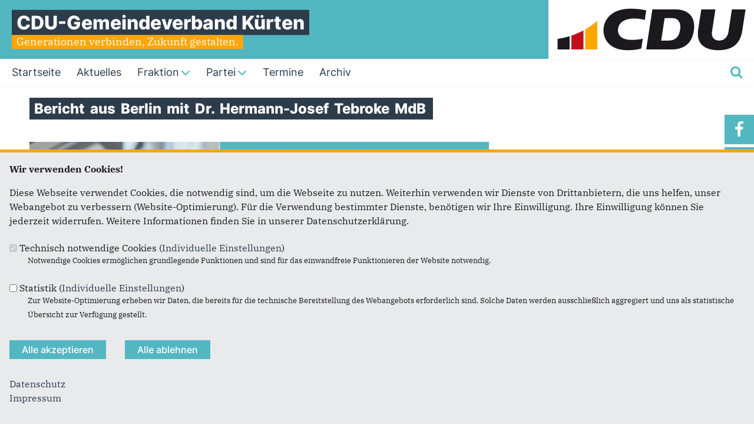

--- FILE ---
content_type: text/html; charset=utf-8
request_url: https://www.cdu-kuerten.de/artikel/bericht-aus-berlin-mit-dr-hermann-josef-tebroke-mdb
body_size: 10504
content:
<!DOCTYPE html>
  <!--[if IEMobile 7]><html class="no-js ie iem7" lang="de" dir="ltr"><![endif]-->
  <!--[if lte IE 6]><html class="no-js ie lt-ie9 lt-ie8 lt-ie7" lang="de" dir="ltr"><![endif]-->
  <!--[if (IE 7)&(!IEMobile)]><html class="no-js ie lt-ie9 lt-ie8" lang="de" dir="ltr"><![endif]-->
  <!--[if IE 8]><html class="no-js ie lt-ie9" lang="de" dir="ltr"><![endif]-->
  <!--[if (gte IE 9)|(gt IEMobile 7)]><html class="no-js ie" lang="de" dir="ltr" prefix="og: http://ogp.me/ns# article: http://ogp.me/ns/article# book: http://ogp.me/ns/book# profile: http://ogp.me/ns/profile# video: http://ogp.me/ns/video# product: http://ogp.me/ns/product# content: http://purl.org/rss/1.0/modules/content/ dc: http://purl.org/dc/terms/ foaf: http://xmlns.com/foaf/0.1/ rdfs: http://www.w3.org/2000/01/rdf-schema# sioc: http://rdfs.org/sioc/ns# sioct: http://rdfs.org/sioc/types# skos: http://www.w3.org/2004/02/skos/core# xsd: http://www.w3.org/2001/XMLSchema#"><![endif]-->
  <!--[if !IE]><!--><html class="no-js" lang="de" dir="ltr" prefix="og: http://ogp.me/ns# article: http://ogp.me/ns/article# book: http://ogp.me/ns/book# profile: http://ogp.me/ns/profile# video: http://ogp.me/ns/video# product: http://ogp.me/ns/product# content: http://purl.org/rss/1.0/modules/content/ dc: http://purl.org/dc/terms/ foaf: http://xmlns.com/foaf/0.1/ rdfs: http://www.w3.org/2000/01/rdf-schema# sioc: http://rdfs.org/sioc/ns# sioct: http://rdfs.org/sioc/types# skos: http://www.w3.org/2004/02/skos/core# xsd: http://www.w3.org/2001/XMLSchema#"><!--<![endif]-->
<head>
  <!--[if IE]><![endif]-->
<meta charset="utf-8" />
<base href="https://www.cdu-kuerten.de/" />
<link rel="image_src" href="http://www.cdu-kuerten.de/sites/www.cdu-kuerten.de/files/mobil_bericht_aus_berlin-2_0.png" />
<meta property="og:image" content="http://www.cdu-kuerten.de/sites/www.cdu-kuerten.de/files/mobil_bericht_aus_berlin-2_0.png" />
<meta property="twitter:image:src" content="http://www.cdu-kuerten.de/sites/www.cdu-kuerten.de/files/mobil_bericht_aus_berlin-2_0.png" />
<link rel="shortcut icon" href="https://www.cdu-kuerten.de/sites/all/themes/ubg/cdu_pages/cdu_muse_2023/favicon.ico" type="image/vnd.microsoft.icon" />
<link rel="profile" href="http://www.w3.org/1999/xhtml/vocab" />
<meta name="web_author" content="Union-Betriebs GmbH. https://www.ubg365.de/" />
<meta name="apple-mobile-web-app-title" content="" />
<meta name="HandheldFriendly" content="true" />
<meta name="MobileOptimized" content="width" />
<meta http-equiv="cleartype" content="on" />
<link rel="apple-touch-icon-precomposed" href="https://www.cdu-kuerten.de/sites/all/themes/ubg/cdu_pages/cdu_muse_2023/apple-touch-icon-precomposed-114x114.png" sizes="114x114" />
<link rel="apple-touch-icon-precomposed" href="https://www.cdu-kuerten.de/sites/all/themes/ubg/cdu_pages/cdu_muse_2023/apple-touch-icon-precomposed-120x120.png" sizes="120x120" />
<link rel="apple-touch-icon-precomposed" href="https://www.cdu-kuerten.de/sites/all/themes/ubg/cdu_pages/cdu_muse_2023/apple-touch-icon-precomposed-144x144.png" sizes="144x144" />
<link rel="apple-touch-icon-precomposed" href="https://www.cdu-kuerten.de/sites/all/themes/ubg/cdu_pages/cdu_muse_2023/apple-touch-icon-precomposed-152x152.png" sizes="152x152" />
<link rel="apple-touch-icon-precomposed" href="https://www.cdu-kuerten.de/sites/all/themes/ubg/cdu_pages/cdu_muse_2023/apple-touch-icon-precomposed-180x180.png" sizes="180x180" />
<link rel="apple-touch-icon-precomposed" href="https://www.cdu-kuerten.de/sites/all/themes/ubg/cdu_pages/cdu_muse_2023/apple-touch-icon-precomposed-57x57.png" sizes="57x57" />
<link rel="apple-touch-icon-precomposed" href="https://www.cdu-kuerten.de/sites/all/themes/ubg/cdu_pages/cdu_muse_2023/apple-touch-icon-precomposed-60x60.png" sizes="60x60" />
<link rel="apple-touch-icon-precomposed" href="https://www.cdu-kuerten.de/sites/all/themes/ubg/cdu_pages/cdu_muse_2023/apple-touch-icon-precomposed-72x72.png" sizes="72x72" />
<link rel="apple-touch-icon-precomposed" href="https://www.cdu-kuerten.de/sites/all/themes/ubg/cdu_pages/cdu_muse_2023/apple-touch-icon-precomposed-76x76.png" sizes="76x76" />
<meta name="description" content="Als CDU Kürten laden wir Sie und Euch ganz herzlich zu einem „Bericht aus Berlin“ mit unserem Bundestagsabgeordneten Dr." />
<meta name="viewport" content="width=device-width, initial-scale=1.0, minimum-scale=1.0, maximum-scale=1.5" />
<meta name="generator" content="Drupal 7 (http://drupal.org)" />
<link rel="canonical" href="https://www.cdu-kuerten.de/artikel/bericht-aus-berlin-mit-dr-hermann-josef-tebroke-mdb" />
<link rel="shortlink" href="https://www.cdu-kuerten.de/node/2269" />
<meta property="og:site_name" content="CDU-Gemeindeverband Kürten" />
<meta property="og:type" content="article" />
<meta property="og:url" content="https://www.cdu-kuerten.de/artikel/bericht-aus-berlin-mit-dr-hermann-josef-tebroke-mdb" />
<meta property="og:title" content="Bericht aus Berlin mit Dr. Hermann-Josef Tebroke MdB" />
<meta property="og:description" content="Als CDU Kürten laden wir Sie und Euch ganz herzlich zu einem „Bericht aus Berlin“ mit unserem Bundestagsabgeordneten Dr." />
<meta property="og:updated_time" content="2024-04-15T16:38:16+02:00" />
<meta name="twitter:card" content="summary" />
<meta name="twitter:url" content="https://www.cdu-kuerten.de/artikel/bericht-aus-berlin-mit-dr-hermann-josef-tebroke-mdb" />
<meta name="twitter:title" content="Bericht aus Berlin mit Dr. Hermann-Josef Tebroke MdB" />
<meta name="twitter:description" content="Als CDU Kürten laden wir Sie und Euch ganz herzlich zu einem „Bericht aus Berlin“ mit unserem Bundestagsabgeordneten Dr." />
<meta property="article:published_time" content="2024-04-15T16:30:00+02:00" />
<meta property="article:modified_time" content="2024-04-15T16:38:16+02:00" />
<meta itemprop="name" content="Bericht aus Berlin mit Dr. Hermann-Josef Tebroke MdB" />
<meta itemprop="description" content="Als CDU Kürten laden wir Sie und Euch ganz herzlich zu einem „Bericht aus Berlin“ mit unserem Bundestagsabgeordneten Dr." />
  <title>Bericht aus Berlin mit Dr. Hermann-Josef Tebroke MdB | CDU-Gemeindeverband Kürten</title>
  <link type="text/css" rel="stylesheet" href="https://www.cdu-kuerten.de/sites/www.cdu-kuerten.de/files/advagg_css/css__5cgsv8xSxPd_Y6tf9XPLQgk5sXlfOEN47TZSf08bVGY__8cbA6Ep5ulMg5CJg_n-lG_oKOKRa3Q6XGIPLwVoZPVI__im6xZAUDURGlzAVKvyjfZG_nLxwELDOe1Oy0lPauw5w.css" media="all" />
<link type="text/css" rel="stylesheet" href="https://www.cdu-kuerten.de/sites/www.cdu-kuerten.de/files/advagg_css/css__G6K3btEruBcXjvxoOwqgW4mp_Qj06zj6pKV5mXXRoPE__l3PYKgar9benyUcavl4cYMSwelYoQLoKpU3yUz9nGh0__im6xZAUDURGlzAVKvyjfZG_nLxwELDOe1Oy0lPauw5w.css" media="all" />
<link type="text/css" rel="stylesheet" href="https://www.cdu-kuerten.de/sites/www.cdu-kuerten.de/files/advagg_css/css__dtJ_0WSHgrTmlndKP56pEUNx35n0Emdt2U4lGo86gFQ__Hn3GY0MSMD1RMZajxK-NvsvLxkPV88JH23em0TMa4gY__im6xZAUDURGlzAVKvyjfZG_nLxwELDOe1Oy0lPauw5w.css" media="all" />
<link type="text/css" rel="stylesheet" href="https://www.cdu-kuerten.de/sites/www.cdu-kuerten.de/files/advagg_css/css__WALDSD7Yab89PC_GAmXPSrV898rXgSSyuRyA7giihWA__kozw8P-uMDqxi5TMmheHsYCPCf1pbZAYfLNz2W3yhRE__im6xZAUDURGlzAVKvyjfZG_nLxwELDOe1Oy0lPauw5w.css" media="all" />
<link type="text/css" rel="stylesheet" href="https://www.cdu-kuerten.de/sites/www.cdu-kuerten.de/files/advagg_css/css__fmd5Q5KRjH4IpnPTmdnRw4PAQLhvow_x9dZ6gmZDNJ0__pLmR8O4XTKvDhhNwwY7Ub6gqSrVMawtat-eZ2CmP170__im6xZAUDURGlzAVKvyjfZG_nLxwELDOe1Oy0lPauw5w.css" media="all" />
<link type="text/css" rel="stylesheet" href="https://www.cdu-kuerten.de/sites/www.cdu-kuerten.de/files/advagg_css/css__gzbiYLhCqI-Rkcz-3ERJ0U7w5dk3y1ELkRAvawOx0lI__iMh5bgV0Sxw6AmSpUtC0Mjmtyl4cPHjl4JKzAIRlshQ__im6xZAUDURGlzAVKvyjfZG_nLxwELDOe1Oy0lPauw5w.css" media="all" />
<link type="text/css" rel="stylesheet" href="https://www.cdu-kuerten.de/sites/www.cdu-kuerten.de/files/advagg_css/css__lpwZMjbu2rbPApu2WGBAkaQWcobjr9FLZeTb5tmgsjI__bedI3cC_4Mz49ILaxcaI0v_hlzsTeBzd_YWDKsC2tlA__im6xZAUDURGlzAVKvyjfZG_nLxwELDOe1Oy0lPauw5w.css" media="all" />
<link type="text/css" rel="stylesheet" href="https://www.cdu-kuerten.de/sites/www.cdu-kuerten.de/files/advagg_css/css__LPBOYF15BA8wrm7FgQkPwOLjbbNXUU04-OGfhy4LrMA__qIHzJdEuoFRQHdjdEdXhtUIAeL446IJ43VTn7bnuiY8__im6xZAUDURGlzAVKvyjfZG_nLxwELDOe1Oy0lPauw5w.css" media="all" />
<link type="text/css" rel="stylesheet" href="https://www.cdu-kuerten.de/sites/www.cdu-kuerten.de/files/advagg_css/css__JhPll1-CthsXJrvpg0j-xBi8atKKmUB-enutiepvyBo__rSQR5oJUyu3VXeG-x11tEb3u7EPfDuYMNzVHsgdw5kA__im6xZAUDURGlzAVKvyjfZG_nLxwELDOe1Oy0lPauw5w.css" media="all" />
<link type="text/css" rel="stylesheet" href="https://www.cdu-kuerten.de/sites/www.cdu-kuerten.de/files/advagg_css/css__JHMi3ISIS0HO4VSAFDuzlhSJLsFC1TZmEQtQbF7lgsI__tWIfqQmtjN35oLtoyYdeWWV28Y_M1D3l11-6Isk7X74__im6xZAUDURGlzAVKvyjfZG_nLxwELDOe1Oy0lPauw5w.css" media="all" />
<link type="text/css" rel="stylesheet" href="https://www.cdu-kuerten.de/sites/www.cdu-kuerten.de/files/advagg_css/css__wIjRODhTKT2On6MZr7nlsfMI3U_vswTwrdDwnU5hyXI__gRrRCh4VGiZV1s_2nWW8s63dw69deqvxy1gXT2hgJqY__im6xZAUDURGlzAVKvyjfZG_nLxwELDOe1Oy0lPauw5w.css" media="all" />
<link type="text/css" rel="stylesheet" href="https://www.cdu-kuerten.de/sites/www.cdu-kuerten.de/files/advagg_css/css__FzQqNa2FPS2nmZhjCm6t-t1qZAoSViRTHdYlqCN1Ues__k-inl_e8qbFJkp3gyPLiqusNI3U4pkM1sUyAHB38T7s__im6xZAUDURGlzAVKvyjfZG_nLxwELDOe1Oy0lPauw5w.css" media="all" />
<link type="text/css" rel="stylesheet" href="https://www.cdu-kuerten.de/sites/www.cdu-kuerten.de/files/advagg_css/css__ma90GuE_fYYXaznVjrW0PrM18gD1uPN9kycajBJeiv8__fNPjvBb1OgzLft9huFZVxCJ465R-dJscMcljAvCWkPU__im6xZAUDURGlzAVKvyjfZG_nLxwELDOe1Oy0lPauw5w.css" media="print" />

<!--[if lte IE 8]>
<link type="text/css" rel="stylesheet" href="https://www.cdu-kuerten.de/sites/www.cdu-kuerten.de/files/advagg_css/css__kQdl7TGj0GslouJS01bZRX8Sg_j0hfdwYZNp1powL2U__irSqBoj_bpzhWpyzPALW3cG_zSeFL3grKGjMBPOoFhw__im6xZAUDURGlzAVKvyjfZG_nLxwELDOe1Oy0lPauw5w.css" media="all" />
<![endif]-->

<!--[if lte IE 8]>
<link type="text/css" rel="stylesheet" href="https://www.cdu-kuerten.de/sites/www.cdu-kuerten.de/files/advagg_css/css__PIuSwiDflXzcdCY-mc-yZeH03cVWcL_FGT6hBBMnWKA__a5Q0SpsirsI5qjnvKlff4x9C9uRNgP9ycB59NzGREFU__im6xZAUDURGlzAVKvyjfZG_nLxwELDOe1Oy0lPauw5w.css" media="all" />
<![endif]-->

<!--[if lte IE 8]>
<link type="text/css" rel="stylesheet" href="https://www.cdu-kuerten.de/sites/www.cdu-kuerten.de/files/advagg_css/css__OZLt_7BxFiQrqGzyQ7LxDFIqsjZmg0WI2I33hzyyq1I__s_hKWZnHM-xKugaz2WxUNWyI4mnpjFb9PqCGvrBAEGA__im6xZAUDURGlzAVKvyjfZG_nLxwELDOe1Oy0lPauw5w.css" media="all" />
<![endif]-->
<style>
@import url("https://www.cdu-kuerten.de/sites/all/themes/ubg/cdu_pages/cdu_muse_2023/css/?swjuao");
</style>
<link type="text/css" rel="stylesheet" href="https://www.cdu-kuerten.de/sites/www.cdu-kuerten.de/files/advagg_css/css__jPl-c-CnPxZ6nc2qQAgiAqBzxCG35WXpuTC-I2NrThg___zvG64Ockl9g6gOnVLUnZjtFHqY1qnepyuUXsOQL8BY__im6xZAUDURGlzAVKvyjfZG_nLxwELDOe1Oy0lPauw5w.css" media="all" />
</head>
<body class="html not-front not-logged-in page-node page-node- page-node-2269 node-type-article section-artikel no-region-header role-anonymous-user">
  <div id="background-wrap"></div>
  <a href="#skip-to-content" class="skip-link element-invisible element-focusable">Direkt zum Inhalt</a>
    <div  class="has-site-name has-site-slogan has-socialmedia-navigation l-page has-no-sidebars">
  <a id="page-top" class="skip-anchor"></a>
  <header class="l-header" role="banner" id="page-header">
    <div class="l-branding-outer">
      <div class="l-branding ">
		
		          
           
          <div class="site-name-box site-slogan-box ">        
                        <div class="site-name-wrapper">
              <h1 class="site-name"><a href="/" title="Startseite">CDU-Gemeindeverband Kürten</a></h1>
            </div>
            
                        <div class="site-slogan-wrapper">
              <h2 class="site-slogan">Generationen verbinden, Zukunft gestalten.</h2>
            </div>
            		  </div>
           
		  

        	

				  <div class="l-logo">
			<div id="logo">
			<a href="/" title="Startseite" rel="home" class="site-logo"><img src="https://www.cdu-kuerten.de/sites/all/themes/ubg/cdu_pages/cdu_muse_2023/logo.png" alt="Logo" /></a>
						</div>
		  </div> 
				</div>
	</div>
    
    <div class="l-navigation-outer">
      <div class="l-navigation">
        
        <!-- .btn-navbar is used as the toggle for collapsed navbar content -->
        <button type="button" class="navbar-toggle pull-right">
          <span class="icon-bar"></span>
          <span class="icon-bar"></span>
          <span class="icon-bar"></span>
          <span class="icon-bar"></span>
          <span class="icon-bar"></span>
          <span class="icon-bar"></span>
          <span class="sr-only">Toggle navigation</span>
        </button>
		
                <div class="search-wrapper">
                      <button type="button" class="search-toggle search-toggle-fa">
              <span class="fa fa-search fa-fw"><span class="link-title"></span></span>
            </button>
                      <div class="l-region l-region--search">
    <div id="block-search-form" role="search" class="block block--search block--search-form odd">
        <div class="block__content">
    <form class="search-block-form search-block-form" action="/artikel/bericht-aus-berlin-mit-dr-hermann-josef-tebroke-mdb" method="post" id="search-block-form" accept-charset="UTF-8"><div><div class="container-inline">
      <h2 class="element-invisible">Suchformular</h2>
    <span class="fa fa6 fas fa6-xmark close-search"><span class="link-title">Suche schließen</span></span><div class="form-item form-type-textfield form-item-search-block-form">
  <label class="element-invisible" for="edit-search-block-form--2">Suche </label>
 <input title="Geben Sie die Begriffe ein, nach denen Sie suchen." placeholder="Suchen..." type="text" id="edit-search-block-form--2" name="search_block_form" value="" size="15" maxlength="128" class="form-text" />
</div>
<div class="form-actions form-wrapper" id="edit-actions"><span class="fa fa-search fa-fw"><span class="link-title">Suchen</span></span><input type="submit" id="edit-submit" name="op" value="Suche" class="form-submit" /></div><input type="hidden" name="form_build_id" value="form--8oXl6QLeZShA15OJqHUFNpOAuWIgSgq1UeNt9wc0ro" />
<input type="hidden" name="form_id" value="search_block_form" />
</div>
</div></form>  </div>
</div>
  </div>
        </div>
        
        <a id="skip-to-mainnavi" class="skip-anchor"></a>
        <a href="artikel/bericht-aus-berlin-mit-dr-hermann-josef-tebroke-mdb#skip-to-content" class="skip-link">zum Hauptinhalt</a>
        <a href="artikel/bericht-aus-berlin-mit-dr-hermann-josef-tebroke-mdb#skip-to-footer" class="skip-link">zur Seitenübersicht im Seiten-Footer</a>
        
        <div class="navbar-collapse collapse">
          <div class="navbar-collapse-inner">
                                                                      <div class="l-region l-region--navigation">
    <nav id="block-system-main-menu" role="navigation" class="block block--system block--menu block--system-main-menu odd">
      
  <ul class="main-menu menu 2"><li class="first leaf menu-1195"><a href="/" title="Startseite"><span class="menu-item-title">Startseite</span></a></li>
<li class="leaf menu-2312"><a href="/aktuelles#aktuelles" title="Aktuelles und Presse"><span class="menu-item-title">Aktuelles</span></a></li>
<li class="expanded menu-8047"><a href="/fraktion" title="Fraktion"><span class="menu-item-title">Fraktion</span><span class="toggle-icon fa fa6 fa6-chevron-down fa6-solid"></span></a><ul class="main-menu menu 2"><li class="mobileonly menu-8047"><a href="/fraktion" title="Fraktion"><span class="menu-item-title">Fraktion</span></a></li>
<li class="first leaf menu-22965"><a href="/fraktionsvorstand" title="Fraktionsvorstand">Fraktionsvorstand</a></li>
<li class="leaf menu-22969"><a href="/ratsmitglieder" title="Ratsmitglieder">Ratsmitglieder</a></li>
<li class="last leaf menu-8049"><a href="/antraege" title="Anträge">Anträge</a></li>
</ul></li>
<li class="expanded menu-8045"><a href="/https%3A//www.cdu-kuerten.de/vorstand" title="Über uns"><span class="menu-item-title">Partei</span><span class="toggle-icon fa fa6 fa6-chevron-down fa6-solid"></span></a><ul class="main-menu menu 2"><li class="mobileonly menu-8045"><a href="/https%3A//www.cdu-kuerten.de/vorstand" title="Über uns"><span class="menu-item-title">Partei</span></a></li>
<li class="first leaf menu-8046"><a href="/vorstand" title="Vorstand">Vorstand</a></li>
<li class="last leaf menu-8048"><a href="/vereinigungen" title="Vereinigungen">Vereinigungen</a></li>
</ul></li>
<li class="leaf menu-6138"><a href="/Termine" title="Termine"><span class="menu-item-title">Termine</span></a></li>
<li class="last leaf menu-28445"><a href="/https-//www-cdu-kuerten-de/archiv" title="Archiv alter Beiträge"><span class="menu-item-title">Archiv</span></a></li>
</ul></nav>
  </div>
	
          </div>
          
                    <div class="socialmedia-navigation-wrapper mobileonly">
            <ul id="socialmedia-navigation" class="socialmedia-navigation socialmedia-navigation-type-icon"><li class="item-facebook first item item-1"><a href="https://www.facebook.com/cdukuerten/" target="_blank" title="https://www.facebook.com/cdukuerten/" class="socialmedia-navigation-item socialmedia-navigation-item-facebook socialmedia-navigation-item-icon"><span class="fa fa-facebook socialmedia-icon fa-fw"><span class="link-title">Facebook</span></span></a></li>
<li class="item-twitter  item item-2"><a href="https://twitter.com/CDUNRW_de" target="_blank" title="https://twitter.com/CDUNRW_de" class="socialmedia-navigation-item socialmedia-navigation-item-twitter socialmedia-navigation-item-icon"><span class="fa fa6-brands fa6-x-twitter socialmedia-icon fa-fw"><span class="link-title">Twitter</span></span></a></li>
<li class="item-instagram last item item-3"><a href="https://www.instagram.com/cdukuerten/" target="_blank" title="https://www.instagram.com/cdukuerten/" class="socialmedia-navigation-item socialmedia-navigation-item-instagram socialmedia-navigation-item-icon"><span class="fa fa-instagram socialmedia-icon fa-fw"><span class="link-title">Instagram</span></span></a></li>
</ul>          </div>
                  </div>
      </div>
    </div>
    <div id="header-border"></div>
  </header>
  
    <div class="l-social-wrapper">
    <div class="l-social rs_skip">
      <div class="socialmedia-navigation-wrapper pconly"><ul id="socialmedia-navigation" class="socialmedia-navigation socialmedia-navigation-type-icon"><li class="item-facebook first item item-1"><a href="https://www.facebook.com/cdukuerten/" target="_blank" title="https://www.facebook.com/cdukuerten/" class="socialmedia-navigation-item socialmedia-navigation-item-facebook socialmedia-navigation-item-icon"><span class="fa fa-facebook socialmedia-icon fa-fw"><span class="link-title">Facebook</span></span></a></li>
<li class="item-twitter  item item-2"><a href="https://twitter.com/CDUNRW_de" target="_blank" title="https://twitter.com/CDUNRW_de" class="socialmedia-navigation-item socialmedia-navigation-item-twitter socialmedia-navigation-item-icon"><span class="fa fa6-brands fa6-x-twitter socialmedia-icon fa-fw"><span class="link-title">Twitter</span></span></a></li>
<li class="item-instagram last item item-3"><a href="https://www.instagram.com/cdukuerten/" target="_blank" title="https://www.instagram.com/cdukuerten/" class="socialmedia-navigation-item socialmedia-navigation-item-instagram socialmedia-navigation-item-icon"><span class="fa fa-instagram socialmedia-icon fa-fw"><span class="link-title">Instagram</span></span></a></li>
</ul></div>
      
          </div>
  </div>
            
  
  <div class="l-main">
        
        
    <div class="l-content" role="main">
            
      <a id="skip-to-content" class="skip-anchor"></a>
      <a href="artikel/bericht-aus-berlin-mit-dr-hermann-josef-tebroke-mdb#skip-to-mainnavi" class="skip-link">zur Hauptnavigation</a>  
      <a href="artikel/bericht-aus-berlin-mit-dr-hermann-josef-tebroke-mdb#skip-to-footer" class="skip-link">zur Seitenübersicht im Seiten-Footer</a>
        
                              <h1 class="page-title"><span class="headline-content"><span class="t">Bericht </span><span class="t">aus </span><span class="t">Berlin </span><span class="t">mit </span><span class="t">Dr. </span><span class="t">Hermann-Josef </span><span class="t">Tebroke </span><span class="t">MdB </span></span></h1>
                      
                
              
            	  
      <div id="main-content"><article id="node-2269"  about="/artikel/bericht-aus-berlin-mit-dr-hermann-josef-tebroke-mdb" typeof="sioc:Item foaf:Document" role="article" class="node node--article node--promoted node--full node--article--full">
      <header>
                  <span property="dc:title" content="Bericht aus Berlin mit Dr. Hermann-Josef Tebroke MdB" class="rdf-meta element-hidden"></span><span property="sioc:num_replies" content="0" datatype="xsd:integer" class="rdf-meta element-hidden"></span>    </header>
  
  
  
  <div  class="node__content node-content-full content-full">
      
    
    <!--h2 class="title"--><!--/h2-->    
        <div class="media-gallery media-gallery-2269 rs_skip"> 
    	<div id="slider-2269" > 
        <div class="field field-name-field-media field-type-file field-label-hidden field--name-field-media field--type-file field--label-hidden"><div class="field__items field-items "><div class="field__item field-item even field-item-1">    <div id="file-3211" class="file file-image file-image-png file-3211" class="file file-image file-image-png file-3211">
        
        <div class="content">
            <div class="content-wrapper">
        <img typeof="foaf:Image" class="image-landscape" src="https://www.cdu-kuerten.de/sites/www.cdu-kuerten.de/files/styles/large/public/mobil_bericht_aus_berlin-2_0.png?itok=h_6vC_Xp" width="780" height="439" alt="" />      </div>

      		    <div class="copyright copyright-empty"></div>
          </div>

      </div>

</div></div></div>    	</div>
		
          </div>
      
    
        <div class="infoline">
              <div class="date"><span property="dc:date dc:created" content="2024-04-15T16:30:00+02:00" datatype="xsd:dateTime">15.04.2024</span></div>
      
              
    </div>
        
        <div class="text teaser"><div class="field field-name-field-teaser field-type-text-long field-label-hidden field--name-field-teaser field--type-text-long field--label-hidden"><div class="field__items field-items "><div class="field__item field-item even field-item-1"><p>Wir freuen uns darauf, Sie am 18. April 2024, um 18 Uhr in Kürten-Spitze begrüßen zu dürfen!</p>
</div></div></div></div>
    
        <div class="text"><div class="field field-name-body field-type-text-with-summary field-label-hidden field--name-body field--type-text-with-summary field--label-hidden"><div class="field__items field-items "><div class="field__item field-item even field-item-1" property="content:encoded"><p>Als CDU Kürten laden wir Sie und Euch ganz herzlich zu einem „Bericht aus Berlin“ mit unserem Bundestagsabgeordneten Dr. Hermann-Josef Tebroke ein. Wir freuen uns darauf, spannende Einblicke aus dem politischen Geschehen in Berlin und die aktuelle Tagesthemen zu erhalten.</p>
<p>Wann? 18. April 2024, um 18:00 Uhr<br />Wo? Landgasthof “Lindenstube”, Wipperfürther Straße 26 in 51515 Kürten</p>
<p>Wir freuen uns über zahlreiche Teilnehmer! <br />——<br />Der Eintritt ist frei. Es ist keine Anmeldung notwendig.</p>
</div></div></div></div>
        
         
	
	    
        
        
        
        <div class="rs_skip meta-links">
      <div id="social-sharing-top" class="social-sharing">
        <div class="field field-name-field-share field-type-list-boolean field-label-hidden field--name-field-share field--type-list-boolean field--label-hidden"><div class="field__items field-items "><div class="field__item field-item even field-item-1"><div class="ubg_one_click-outer ubg_one_click-outer-horizontal clearfix"><h2 class="one-click-share-title">Empfehlen Sie uns!</h2><ul class="ubg_one_click ubg-one-click-icons"><li class="ubg_one_click-button facebook icon"><a href="https://www.facebook.com/sharer/sharer.php?u=https%3A%2F%2Fwww.cdu-kuerten.de%2Fartikel%2Fbericht-aus-berlin-mit-dr-hermann-josef-tebroke-mdb" rel="popup" target="_blank" title="Bei Facebook teilen"><span class="icon fa fa6 fa6-facebook-f fab fa-fw"><span class="link-title">Bei Facebook teilen</span></span></a></li>
<li class="ubg_one_click-button twitter icon"><a href="https://twitter.com/intent/tweet?text=Bericht+aus+Berlin+mit+Dr.+Hermann-Josef+Tebroke+MdB+%7C+CDU-Gemeindeverband+K%C3%BCrten&amp;url=https%3A%2F%2Fwww.cdu-kuerten.de%2Fartikel%2Fbericht-aus-berlin-mit-dr-hermann-josef-tebroke-mdb" rel="popup" target="_blank" title="Bei Twitter (X) teilen"><span class="icon fa fa6 fa6-x-twitter fab fa-fw"><span class="link-title">Bei Twitter (X) teilen</span></span></a></li>
<li class="ubg_one_click-button whatsapp icon"><a href="whatsapp://send?text=Bericht+aus+Berlin+mit+Dr.+Hermann-Josef+Tebroke+MdB+%7C+CDU-Gemeindeverband+K%C3%BCrten%20https%3A%2F%2Fwww.cdu-kuerten.de%2Fartikel%2Fbericht-aus-berlin-mit-dr-hermann-josef-tebroke-mdb" target="_blank" title="Bei Whatsapp teilen"><span class="icon fa fa6 fa6-whatsapp fab fa-fw"><span class="link-title">Bei Whatsapp teilen</span></span></a></li>
<li class="ubg_one_click-button printpage-button icon"><a href="javascript:void()" onclick="javascript:window.print()" title="Diese Seite drucken"><span class="icon fa fa6 fa6-print fas fa-fw"><span class="link-title">Diese Seite drucken</span></span></a></li>
<li class="ubg_one_click-button forward-button icon"><a href="/forward?path=artikel/bericht-aus-berlin-mit-dr-hermann-josef-tebroke-mdb&amp;overlay=cboxnode&amp;width=600&amp;height=600" title="Diese Seite einem Freund schicken" class="forward-page colorbox-node"><span class="icon fa fa6 fa6-envelope fas fa-fw"><span class="link-title">Diese Seite einem Freund schicken</span></span></a></li>
</ul></div></div></div></div>      </div>
    </div>
    	
	  
  </div>

      </article>


</div>
        
          </div>

        
        
        
  </div>
  
  
  <footer class="l-footer l-footer-light" role="contentinfo">
	<div class="footer-wrapper">
	  <a id="skip-to-footer" class="skip-anchor"></a>
	  <a href="artikel/bericht-aus-berlin-mit-dr-hermann-josef-tebroke-mdb#skip-to-mainnavi" class="skip-link">zur Hauptnavigation</a>  
	  <a href="artikel/bericht-aus-berlin-mit-dr-hermann-josef-tebroke-mdb#skip-to-content" class="skip-link">zum Hauptinhalt</a>
	  <h1 class="element-invisible">Fußbereich</h1>
	    <div class="l-region l-region--footer blocks-count-1">
    <div id="block-bean-footer-block" class="block block--bean block--bean-footer-block odd last block-1 block--footer-block">
        <div class="block__content">
    <div class="entity entity-bean bean-footer-block bean-margin-top-medium footer-block-4 clearfix" about="/block/footer-block" class="entity entity-bean bean-footer-block bean-margin-top-medium footer-block-4">
  		  
	<div class="content bean-content" >
    <div class="field field-name-field-footercontentblock field-type-field-collection field-label-hidden field--name-field-footercontentblock field--type-field-collection field--label-hidden"><div class="field__items field-items "><div class="field__item field-item field-footercontentblock-item even field-item-1 field-item-first"><div class="entity entity-field-collection-item field-collection-item-field-footercontentblock clearfix" about="/field-collection/field-footercontentblock/953" class="entity entity-field-collection-item field-collection-item-field-footercontentblock">
  <div class="content">
    <h2 class="block__title block-title field-blocktitle empty-title">&nbsp;</h2><div class="field field-name-field-footer-block field-type-blockreference field-label-hidden field--name-field-footer-block field--type-blockreference field--label-hidden"><div class="field__items field-items "><div class="field__item field-item even field-item-1"><div id="block-ubg-cdu-circle-cdu-bogen" class="block block--ubg-cdu-circle block--ubg-cdu-circle-cdu-bogen odd">
        <div class="block__content">
    <div class="cdu-bogen-wrapper cdu-bogen-with-animation"><svg xmlns="http://www.w3.org/2000/svg" xmlns:xlink="http://www.w3.org/1999/xlink" width="900" height="645" viewBox="0 0 900 645" xml:space="preserve"><g id="group_2" transform="translate(-370 -1634.921)"><path id="path_1" data-name="Pfad 1" class="st0 path1" d="M1270,1634.9v645.7H998.7v-453.9c36.2-20.8,71.5-42.8,106.1-66.1c5.8-3.9,11.5-7.8,17.2-11.7
          c5.7-4,11.4-7.9,17.1-11.9c4.2-3,8.5-6.1,12.7-9.1c13.2-9.5,26.3-19.2,39.3-29.1c4.2-3.3,8.5-6.5,12.6-9.8c1-0.7,1.9-1.5,2.8-2.2
          c5.2-4.1,10.4-8.1,15.5-12.2c4.6-3.6,9.1-7.3,13.6-11c1.5-1.1,3-2.3,4.4-3.6c4.7-3.9,9.4-7.8,14.1-11.7c4.8-4,9.6-8.1,14.4-12.2
          C1269,1635.8,1269.5,1635.4,1270,1634.9" fill="#ffa600"/><path id="path_2" data-name="Pfad 2" class="st0 path2" d="M955.6,1850.7v429.9H684.4v-312.1C778,1937,868.7,1897.6,955.6,1850.7" fill="#bf111b"/><path id="path_3" data-name="Pfad 3" class="st0 path3" d="M641.3,1982.5v298.2H370v-237.4C461.9,2030.2,552.6,2009.9,641.3,1982.5" fill="#1b191d"/></g></svg></div>  </div>
</div>
</div></div></div>  </div>
</div>
</div><div class="field__item field-item field-footercontentblock-item odd field-item-2 field-item-second"><div class="entity entity-field-collection-item field-collection-item-field-footercontentblock clearfix" about="/field-collection/field-footercontentblock/1" class="entity entity-field-collection-item field-collection-item-field-footercontentblock">
  <div class="content">
    <h2 class="block__title block-title field-blocktitle field-blocktitle-anschrift">Anschrift</h2><div vocab="http://schema.org/" typeof="Organization" class="field field-name-field-footer-contactdata field-type-field-hidden-text field-label-hidden field--name-field-footer-contactdata field--type-field-hidden-text field--label-hidden"><div class="contact-data-field contact-data-mail"><span property="name" class="contact-data-field contact-data-name">CDU-Gemeindeverband Kürten</span></div><div class="contact-data-field">c/o CDU Kreisgeschäftsstelle</div><div property="address" typeof="PostalAddress" class="contact-data-postal-address"><span property="streetAddress" class="contact-data-field contact-data-street">Am Stadion 18-24</span><br /><span property="postalCode" class="contact-data-field contact-data-zip">51465</span> <span property="addressLocality" class="contact-data-field contact-data-city">Bergisch Gladbach</span><br /></div><div class="contact-data-field contact-data-mail">E-Mail: <span property="email"><span class="spamspan"><span class="u">info</span> [at] <span class="d">cdu-kuerten.de</span></span></span></div></div>  </div>
</div>
</div><div class="field__item field-item field-footercontentblock-item even field-item-3 field-item-third"><div class="entity entity-field-collection-item field-collection-item-field-footercontentblock clearfix" about="/field-collection/field-footercontentblock/2" class="entity entity-field-collection-item field-collection-item-field-footercontentblock">
  <div class="content">
    <h2 class="block__title block-title field-blocktitle field-blocktitle-im-web">Im Web</h2><div class="field field-name-field-footer-links field-type-link-field field-label-hidden field--name-field-footer-links field--type-link-field field--label-hidden"><div class="field__items field-items "><div class="field__item field-item even field-item-1"><a href="http://www.cdu.de" target="_blank" rel="nofollow">CDU Deutschlands</a></div><div class="field__item field-item odd field-item-2"><a href="http://www.cdu-nrw.de" target="_blank" rel="nofollow">CDU NRW</a></div><div class="field__item field-item even field-item-3"><a href="https://www.cdu-nrw.de/bundestag" target="_blank" rel="nofollow">Landesgruppe Bundestag</a></div><div class="field__item field-item odd field-item-4"><a href="https://www.cdu-nrw.de/landtagsfraktion" target="_blank" rel="nofollow">Landtagsfraktion</a></div></div></div>  </div>
</div>
</div><div class="field__item field-item field-footercontentblock-item odd field-item-4 views-row-fourth"><div class="entity entity-field-collection-item field-collection-item-field-footercontentblock clearfix" about="/field-collection/field-footercontentblock/3" class="entity entity-field-collection-item field-collection-item-field-footercontentblock">
  <div class="content">
    <h2 class="block__title block-title field-blocktitle field-blocktitle-links">Links</h2><div class="field field-name-field-footer-links field-type-link-field field-label-hidden field--name-field-footer-links field--type-link-field field--label-hidden"><div class="field__items field-items "><div class="field__item field-item even field-item-1"><a href="https://www.cdu-kuerten.de/impressum">Impressum</a></div><div class="field__item field-item odd field-item-2"><a href="https://www.cdu-kuerten.de/kontakt">Kontakt</a></div><div class="field__item field-item even field-item-3"><a href="https://www.cdu-kuerten.de/sitemap">Sitemap</a></div><div class="field__item field-item odd field-item-4"><a href="https://www.cdu-kuerten.de/datenschutz">Datenschutz</a></div></div></div>  </div>
</div>
</div></div></div>	</div>
</div>
  </div>
</div>
  </div>
    </div>
		<div class="l-copyright-wrapper">
	  <div class="l-copyright">
				<div class="copyright-info">&copy;2026 CDU Gemeindeverband Kürten</div>	  </div>
	</div>
        
  </footer>
</div>
  <script type="text/javascript" src="https://www.cdu-kuerten.de/misc/jquery.js?v=1.4.4"></script>
<script type="text/javascript" src="https://www.cdu-kuerten.de/misc/jquery-extend-3.4.0.js?v=1.4.4"></script>
<script type="text/javascript" src="https://www.cdu-kuerten.de/misc/jquery-html-prefilter-3.5.0-backport.js?v=1.4.4"></script>
<script type="text/javascript" src="https://www.cdu-kuerten.de/misc/jquery.once.js?v=1.2"></script>
<script type="text/javascript" src="https://www.cdu-kuerten.de/misc/drupal.js?swjuao"></script>
<script type="text/javascript" src="https://www.cdu-kuerten.de/sites/all/themes/omega/omega/js/no-js.js?swjuao"></script>
<script type="text/javascript" src="https://www.cdu-kuerten.de/misc/jquery.cookie.js?v=1.0"></script>
<script type="text/javascript" src="https://www.cdu-kuerten.de/sites/all/modules/beautytips/js/jquery.bt.min.js?v=0.9.5-rc1"></script>
<script type="text/javascript" src="https://www.cdu-kuerten.de/sites/all/modules/beautytips/js/beautytips.min.js?v=7.x-2.x"></script>
<script type="text/javascript" src="https://www.cdu-kuerten.de/misc/form-single-submit.js?v=7.105"></script>
<script type="text/javascript" src="https://www.cdu-kuerten.de/misc/ajax.js?v=7.105"></script>
<script type="text/javascript" src="https://www.cdu-kuerten.de/sites/all/modules/admin_menu/admin_devel/admin_devel.js?swjuao"></script>
<script type="text/javascript" src="https://www.cdu-kuerten.de/sites/all/modules/spamspan/spamspan.js?swjuao"></script>

<!--[if (gte IE 6)&(lte IE 8)]>
<script type="text/javascript" src="https://www.cdu-kuerten.de/sites/all/themes/ubg/cdu_pages/cdu_muse_2023/libraries/html5shiv/html5shiv.min.js?swjuao"></script>
<![endif]-->

<!--[if (gte IE 6)&(lte IE 8)]>
<script type="text/javascript" src="https://www.cdu-kuerten.de/sites/all/themes/ubg/cdu_pages/cdu_muse_2023/libraries/html5shiv/html5shiv-printshiv.min.js?swjuao"></script>
<![endif]-->
<script type="text/javascript" src="https://www.cdu-kuerten.de/sites/www.cdu-kuerten.de/files/languages/de_Ysn0qkj4j-Ugo1tucJvidIIXuvYF_Q-m9c4br2RaF_A.js?swjuao"></script>
<script type="text/javascript" src="https://www.cdu-kuerten.de/sites/all/modules/colorbox/js/colorbox.js?swjuao"></script>
<script type="text/javascript" src="https://www.cdu-kuerten.de/sites/all/modules/colorbox/styles/default/colorbox_style.js?swjuao"></script>
<script type="text/javascript" src="https://www.cdu-kuerten.de/sites/all/modules/colorbox/js/colorbox_load.js?swjuao"></script>
<script type="text/javascript" src="https://www.cdu-kuerten.de/sites/all/modules/ubg/ubg_one_click_share/js/ubg-one-click-share.js?swjuao"></script>
<script type="text/javascript" src="https://www.cdu-kuerten.de/sites/all/modules/piwik/piwik.js?swjuao"></script>
<script type="text/javascript">
<!--//--><![CDATA[//><!--
var _paq = _paq || [];(function(){var u=(("https:" == document.location.protocol) ? "https://piwik.ubgnet.de/" : "http://piwik.ubgnet.de/");_paq.push(["setSiteId", "857"]);_paq.push(["setTrackerUrl", u+"piwik.php"]);_paq.push(["setDoNotTrack", 1]);




jQuery(document).ready(function() { ubgPrivacyDisablePiwik(); });_paq.push(["trackPageView"]);_paq.push(["setIgnoreClasses", ["no-tracking","colorbox"]]);_paq.push(["enableLinkTracking"]);var d=document,g=d.createElement("script"),s=d.getElementsByTagName("script")[0];g.type="text/javascript";g.defer=true;g.async=true;g.src=u+"piwik.js";s.parentNode.insertBefore(g,s);})();
//--><!]]>
</script>
<script type="text/javascript" src="https://www.cdu-kuerten.de/sites/all/modules/ubg/ubg_cookies/js/ubg_cookies_banner.js?swjuao"></script>
<script type="text/javascript" src="https://www.cdu-kuerten.de/sites/all/modules/ubg/ubg_privacy/js/ubg_privacy.js?swjuao"></script>
<script type="text/javascript" src="https://www.cdu-kuerten.de/misc/progress.js?v=7.105"></script>
<script type="text/javascript" src="https://www.cdu-kuerten.de/sites/all/themes/ubg/ubg_omega/js/jquery.dotdotdot-1.5.6-packed.js?swjuao"></script>
<script type="text/javascript" src="https://www.cdu-kuerten.de/sites/all/themes/ubg/ubg_omega/js/ubg-omega-nonie8.js?swjuao"></script>
<script type="text/javascript" src="https://www.cdu-kuerten.de/sites/all/modules/colorbox_node/colorbox_node.js?swjuao"></script>
<script type="text/javascript" src="https://www.cdu-kuerten.de/sites/all/themes/ubg/ubg_omega/js/ubg-omega.functions.js?swjuao"></script>
<script type="text/javascript" src="https://www.cdu-kuerten.de/sites/all/themes/ubg/ubg_omega/js/ubg-omega.onepage.functions.js?swjuao"></script>
<script type="text/javascript" src="https://www.cdu-kuerten.de/sites/all/themes/ubg/ubg_omega/js/ubg-omega.behaviors.js?swjuao"></script>
<script type="text/javascript" src="https://www.cdu-kuerten.de/sites/all/themes/ubg/ubg_omega/js/ubg-omega-youtube.functions.js?swjuao"></script>
<script type="text/javascript" src="https://www.cdu-kuerten.de/sites/all/themes/ubg/cdu_pages/cdu_muse/js/cdu-muse.functions.js?swjuao"></script>
<script type="text/javascript" src="https://www.cdu-kuerten.de/sites/all/themes/ubg/cdu_pages/cdu_muse/js/cdu-muse.behaviors.js?swjuao"></script>
<script type="text/javascript" src="https://www.cdu-kuerten.de/sites/all/themes/ubg/cdu_pages/cdu_muse_2023/js/cdu-muse-2023.behaviors.js?swjuao"></script>
<script type="text/javascript" src="https://www.cdu-kuerten.de/sites/all/themes/ubg/ubg_omega/js/matchMedia.js?swjuao"></script>
<script type="text/javascript" src="https://www.cdu-kuerten.de/sites/all/themes/ubg/ubg_omega/js/matchMedia.addListener.js?swjuao"></script>
<script type="text/javascript" src="https://www.cdu-kuerten.de/sites/all/themes/omega/omega/js/omega.mediaqueries.min.js?swjuao"></script>
<script type="text/javascript" src="https://www.cdu-kuerten.de/sites/all/themes/ubg/ubg_omega/js/ubg-omega.mobile-navi.js?swjuao"></script>
<script type="text/javascript">
<!--//--><![CDATA[//><!--
jQuery.extend(Drupal.settings, {"basePath":"\/","pathPrefix":"","setHasJsCookie":0,"ubgOmega":{"scrollspyOffset":null},"ajaxPageState":{"theme":"cdu_muse_2023","theme_token":"AArQGj02hWPxAto5ZWIPGRSM6BYLkWXkM7ZiA1CAzwU","css":{"sites\/all\/themes\/omega\/omega\/css\/modules\/system\/system.base.css":1,"sites\/all\/themes\/omega\/omega\/css\/modules\/system\/system.menus.theme.css":1,"sites\/all\/themes\/omega\/omega\/css\/modules\/system\/system.messages.theme.css":1,"sites\/all\/themes\/omega\/omega\/css\/modules\/system\/system.theme.css":1,"sites\/all\/modules\/simplenews\/simplenews.css":1,"sites\/all\/modules\/calendar\/css\/calendar_multiday.css":1,"sites\/all\/modules\/calendar_tooltips\/calendar_tooltips.css":1,"sites\/all\/modules\/colorbox_node\/colorbox_node.css":1,"sites\/all\/modules\/date\/date_api\/date.css":1,"sites\/all\/modules\/date\/date_popup\/themes\/datepicker.1.7.css":1,"sites\/all\/themes\/omega\/omega\/css\/modules\/aggregator\/aggregator.theme.css":1,"sites\/all\/modules\/date\/date_repeat_field\/date_repeat_field.css":1,"sites\/all\/modules\/field_hidden\/field_hidden.css":1,"modules\/node\/node.css":1,"sites\/all\/themes\/omega\/omega\/css\/modules\/comment\/comment.theme.css":1,"sites\/all\/modules\/ubg\/ubg_bean_masonry\/assets\/css\/ubg_bean_masonry.css":1,"sites\/all\/modules\/ubg\/ubg_bean_slideshow\/css\/ubg_bean_slideshow.css":1,"sites\/all\/modules\/ubg\/ubg_cdu_circle\/assets\/css\/ubg_cdu_circle.css":1,"sites\/all\/themes\/omega\/omega\/css\/modules\/field\/field.theme.css":1,"sites\/all\/modules\/ubg\/ubg_form_elements\/ubg_form_elements.css":1,"sites\/all\/modules\/ubg\/ubg_metatag\/css\/ubg_metatag.css":1,"sites\/all\/modules\/ubg\/ubg_one_click_share\/css\/ubg_one_click_share.css":1,"sites\/all\/themes\/omega\/omega\/css\/modules\/search\/search.theme.css":1,"sites\/all\/modules\/ubg\/ubg_reminder\/css\/ubg_reminder.css":1,"sites\/all\/modules\/ubg\/ubg_share\/css\/ubg_share.css":1,"sites\/all\/modules\/ubg\/ubg_bean_slideshow\/modules\/ubg_slideshow_link\/css\/ubg_slideshow_link.css":1,"sites\/all\/modules\/ubg\/ubg_social_sharing\/assets\/css\/ubg_social_sharing.css":1,"sites\/all\/modules\/webform_confirm_email\/webform_confirm_email.css":1,"sites\/all\/modules\/views\/css\/views.css":1,"sites\/all\/modules\/lazyloader\/lazyloader.css":1,"sites\/all\/themes\/omega\/omega\/css\/modules\/user\/user.base.css":1,"sites\/all\/themes\/omega\/omega\/css\/modules\/user\/user.theme.css":1,"sites\/all\/modules\/colorbox\/styles\/default\/colorbox_style.css":1,"sites\/all\/modules\/ctools\/css\/ctools.css":1,"sites\/all\/modules\/panels\/css\/panels.css":1,"sites\/all\/modules\/forward\/forward.css":1,"sites\/all\/libraries\/fontello\/css\/fontello.css":1,"sites\/all\/modules\/ubg\/ubg_cookies\/theme\/ubg_cookies_banner.css":1,"sites\/all\/modules\/ubg\/ubg_privacy\/css\/ubg_privacy.css":1,"sites\/all\/themes\/ubg\/ubg_omega\/css\/ubg-omega.normalize.css":1,"sites\/all\/themes\/ubg\/ubg_omega\/css\/ubg-omega.hacks.css":1,"sites\/all\/themes\/ubg\/ubg_omega\/css\/ubg-omega.styles.css":1,"sites\/all\/themes\/ubg\/ubg_omega\/css\/glyphicons-regular.css":1,"sites\/all\/themes\/ubg\/ubg_omega\/css\/glyphicons-halflings.css":1,"sites\/all\/themes\/ubg\/ubg_omega\/css\/glyphicons-filetypes.css":1,"sites\/all\/themes\/ubg\/ubg_omega\/css\/glyphicons-social.css":1,"sites\/all\/themes\/ubg\/ubg_omega\/css\/genericons.css":1,"sites\/all\/themes\/ubg\/ubg_omega\/css\/font-awesome.css":1,"sites\/all\/themes\/ubg\/ubg_omega\/css\/fontawesome-5.15.2.css":1,"sites\/all\/themes\/ubg\/ubg_omega\/css\/fontawesome-6.4.2.css":1,"sites\/all\/themes\/ubg\/ubg_omega\/css\/material-icons.css":1,"sites\/all\/themes\/ubg\/ubg_omega\/css\/material-symbols.css":1,"sites\/all\/themes\/ubg\/cdu_pages\/cdu_muse\/css\/cdu-muse.normalize.css":1,"sites\/all\/themes\/ubg\/cdu_pages\/cdu_muse\/css\/cdu-muse.hacks.css":1,"sites\/all\/themes\/ubg\/cdu_pages\/cdu_muse\/css\/cdu-muse.styles.css":1,"sites\/all\/themes\/ubg\/cdu_pages\/cdu_muse_2023\/css\/cdu-muse-2023.normalize.css":1,"sites\/all\/themes\/ubg\/cdu_pages\/cdu_muse_2023\/css\/cdu-muse-2023.hacks.css":1,"sites\/all\/themes\/ubg\/cdu_pages\/cdu_muse_2023\/css\/cdu-muse-2023.styles.css":1,"sites\/all\/themes\/ubg\/ubg_omega\/css\/ubg-omega.print.css":1,"sites\/all\/themes\/ubg\/cdu_pages\/cdu_muse\/css\/cdu-muse.print.css":1,"sites\/all\/themes\/ubg\/cdu_pages\/cdu_muse_2023\/css\/cdu-muse-2023.print.css":1,"sites\/all\/themes\/ubg\/ubg_omega\/css\/ubg-omega.no-query.css":1,"sites\/all\/themes\/ubg\/cdu_pages\/cdu_muse\/css\/cdu-muse.no-query.css":1,"sites\/all\/themes\/ubg\/ubg_omega\/css\/ubg-omega.navigation.css":1,"sites\/all\/themes\/ubg\/cdu_pages\/cdu_muse_2023\/css\/":1},"js":{"misc\/jquery.js":1,"misc\/jquery-extend-3.4.0.js":1,"misc\/jquery-html-prefilter-3.5.0-backport.js":1,"misc\/jquery.once.js":1,"misc\/drupal.js":1,"sites\/all\/themes\/omega\/omega\/js\/no-js.js":1,"misc\/jquery.cookie.js":1,"sites\/all\/modules\/beautytips\/js\/jquery.bt.min.js":1,"sites\/all\/modules\/beautytips\/js\/beautytips.min.js":1,"misc\/form-single-submit.js":1,"misc\/ajax.js":1,"sites\/all\/modules\/admin_menu\/admin_devel\/admin_devel.js":1,"sites\/all\/modules\/spamspan\/spamspan.js":1,"sites\/all\/themes\/ubg\/cdu_pages\/cdu_muse_2023\/libraries\/html5shiv\/html5shiv.min.js":1,"sites\/all\/themes\/ubg\/cdu_pages\/cdu_muse_2023\/libraries\/html5shiv\/html5shiv-printshiv.min.js":1,"public:\/\/languages\/de_Ysn0qkj4j-Ugo1tucJvidIIXuvYF_Q-m9c4br2RaF_A.js":1,"sites\/all\/modules\/colorbox\/js\/colorbox.js":1,"sites\/all\/modules\/colorbox\/styles\/default\/colorbox_style.js":1,"sites\/all\/modules\/colorbox\/js\/colorbox_load.js":1,"sites\/all\/modules\/ubg\/ubg_one_click_share\/js\/ubg-one-click-share.js":1,"sites\/all\/modules\/piwik\/piwik.js":1,"sites\/all\/modules\/ubg\/ubg_cookies\/js\/ubg_cookies_banner.js":1,"sites\/all\/modules\/ubg\/ubg_privacy\/js\/ubg_privacy.js":1,"misc\/progress.js":1,"sites\/all\/themes\/ubg\/ubg_omega\/js\/jquery.dotdotdot-1.5.6-packed.js":1,"sites\/all\/themes\/ubg\/ubg_omega\/js\/ubg-omega-nonie8.js":1,"sites\/all\/modules\/colorbox_node\/colorbox_node.js":1,"sites\/all\/themes\/ubg\/ubg_omega\/js\/ubg-omega.functions.js":1,"sites\/all\/themes\/ubg\/ubg_omega\/js\/ubg-omega.onepage.functions.js":1,"sites\/all\/themes\/ubg\/ubg_omega\/js\/ubg-omega.behaviors.js":1,"sites\/all\/themes\/ubg\/ubg_omega\/js\/ubg-omega-youtube.functions.js":1,"sites\/all\/themes\/ubg\/cdu_pages\/cdu_muse\/js\/cdu-muse.functions.js":1,"sites\/all\/themes\/ubg\/cdu_pages\/cdu_muse\/js\/cdu-muse.behaviors.js":1,"sites\/all\/themes\/ubg\/cdu_pages\/cdu_muse_2023\/js\/cdu-muse-2023.behaviors.js":1,"sites\/all\/themes\/ubg\/ubg_omega\/js\/matchMedia.js":1,"sites\/all\/themes\/ubg\/ubg_omega\/js\/matchMedia.addListener.js":1,"sites\/all\/themes\/omega\/omega\/js\/omega.mediaqueries.min.js":1,"sites\/all\/themes\/ubg\/ubg_omega\/js\/ubg-omega.mobile-navi.js":1}},"colorbox":{"opacity":"0.85","current":"{current} von {total}","previous":"\u00ab Zur\u00fcck","next":"Weiter \u00bb","close":"Schlie\u00dfen","maxWidth":"98%","maxHeight":"98%","fixed":true,"mobiledetect":false,"mobiledevicewidth":"480px","file_public_path":"\/sites\/www.cdu-kuerten.de\/files","specificPagesDefaultValue":"admin*\nimagebrowser*\nimg_assist*\nimce*\nnode\/add\/*\nnode\/*\/edit\nprint\/*\nprintpdf\/*\nsystem\/ajax\nsystem\/ajax\/*"},"piwik":{"trackMailto":1,"trackColorbox":1},"beautytips":{"calendar-tooltips":{"fill":"#F7F7F7","padding":8,"strokeStyle":"#B7B7B7","cornerRadius":0,"cssStyles":{"fontFamily":"\u0026quot;lucida grande\u0026quot;,tahoma,verdana,arial,sans-serif","fontSize":"11px"},"cssSelect":".calendar-calendar .mini-day-on a, .calendar-calendar .day a, .calendar-calendar .mini-day-on span, .calendar-calendar .day span","contentSelector":"$(this).next().html()","trigger":["mouseover","mouseout"],"list":["fill","padding","strokeStyle","cornerRadius","cssStyles","contentSelector","trigger"]}},"urlIsAjaxTrusted":{"\/artikel\/bericht-aus-berlin-mit-dr-hermann-josef-tebroke-mdb":true},"colorbox_node":{"width":"600px","height":"600px"},"omega":{"mediaQueries":{"media-query-mobile":"all and (max-width: 739px)","media-query-narrow":"all and (min-width: 740px) and (max-width: 979px)","media-query-normal":"all and (min-width: 980px)","media-query-wide":"all and (min-width: 1220px)","media-query-xxl":"all and (min-width: 1620px)"}}});
//--><!]]>
</script>
  </body>
</html>


--- FILE ---
content_type: text/css
request_url: https://www.cdu-kuerten.de/sites/www.cdu-kuerten.de/files/advagg_css/css__5cgsv8xSxPd_Y6tf9XPLQgk5sXlfOEN47TZSf08bVGY__8cbA6Ep5ulMg5CJg_n-lG_oKOKRa3Q6XGIPLwVoZPVI__im6xZAUDURGlzAVKvyjfZG_nLxwELDOe1Oy0lPauw5w.css
body_size: 15573
content:
#autocomplete{position:absolute;z-index:100;overflow:hidden}#autocomplete ul{margin:0;padding:0;list-style:none;list-style-image:none}#autocomplete li{cursor:default;white-space:pre;zoom:1}html.js .form-autocomplete{background-image:url(https://www.cdu-kuerten.de/sites/all/themes/omega/omega/images/misc/throbber.gif?1382488163);background-position:100% 2px;background-repeat:no-repeat}html.js .throbbing{background-position:100% -18px}html.js fieldset.collapsed{height:1em}html.js fieldset.collapsed .fieldset-wrapper{display:none}fieldset.collapsible{position:relative}fieldset.collapsible .fieldset-legend{display:block}.form-textarea-wrapper textarea{display:block;-moz-box-sizing:border-box;-webkit-box-sizing:border-box;box-sizing:border-box;width:100%;margin:0}.resizable-textarea .grippie{height:9px;background:#eee url(https://www.cdu-kuerten.de/sites/all/themes/omega/omega/images/misc/grippie.png?1382488163) no-repeat center 2px;border:1px solid #ddd;border-top-width:0;cursor:s-resize;overflow:hidden}body.drag{cursor:move}.tabledrag-handle{float:left;overflow:hidden;text-decoration:none;cursor:move}.tabledrag-handle .handle{height:15px;width:15px;margin:-.4em 0;padding:.4em;background:url(https://www.cdu-kuerten.de/sites/all/themes/omega/omega/images/misc/draggable.png?1382488163) no-repeat 6px 9px}.tabledrag-handle:hover{text-decoration:none}.tabledrag-handle-hover .handle{background-position:6px -11px}.indentation{float:left;width:20px}.tree-child{background:url(https://www.cdu-kuerten.de/sites/all/themes/omega/omega/images/misc/tree.png?1382488163) no-repeat 12px center}.tree-child-last{background:url(https://www.cdu-kuerten.de/sites/all/themes/omega/omega/images/misc/tree-bottom.png?1382488163) no-repeat 12px center}.tree-child-horizontal{background:url(https://www.cdu-kuerten.de/sites/all/themes/omega/omega/images/misc/tree.png?1382488163) no-repeat -12px center}.tabledrag-toggle-weight-wrapper{text-align:right}.sticky-header{margin-top:0;background-color:#fff}.progress .bar{background-color:#fff;border:1px solid}.progress .filled{height:1.5em;width:5px;background-color:#000}.progress .percentage{float:right}.ajax-progress{display:inline-block}.ajax-progress .throbber{float:left;height:15px;width:15px;margin:2px;background:transparent url(https://www.cdu-kuerten.de/sites/all/themes/omega/omega/images/misc/throbber.gif?1382488163) no-repeat 0 -18px}.ajax-progress .message{padding-left:20px}tr .ajax-progress .throbber{margin:0 2px}.ajax-progress-bar{width:16em}.container-inline div,.container-inline label{display:inline}.container-inline .fieldset-wrapper{display:block}.nowrap{white-space:nowrap}html.js .js-hide{display:none}.element-hidden{display:none}.element-invisible{position:absolute !important;clip:rect(1px 1px 1px 1px);clip:rect(1px,1px,1px,1px);overflow:hidden;height:1px}.element-invisible.element-focusable:active,.element-invisible.element-focusable:focus{position:static !important;clip:auto;overflow:visible;height:auto}.clearfix{*zoom:1;}.clearfix:after{content:"";display:table;clear:both}.menu{border:0;list-style:none;text-align:left}.menu .expanded{list-style-image:url(https://www.cdu-kuerten.de/sites/all/themes/omega/omega/images/misc/menu-expanded.png?1382488163);list-style-type:circle}.menu .collapsed{list-style-image:url(https://www.cdu-kuerten.de/sites/all/themes/omega/omega/images/misc/menu-collapsed.png?1382488163);list-style-type:disc}.menu .leaf{list-style-image:url(https://www.cdu-kuerten.de/sites/all/themes/omega/omega/images/misc/menu-leaf.png?1382488163);list-style-type:square}.active{color:#000}.menu-disabled{background:#ccc}.links--inline{*zoom:1;list-style-type:none;margin:0;padding:0}.links--inline:after{content:"";display:table;clear:both}.links--inline li{float:left;margin-right:1em}.links--inline li>a{display:block}.tabs a{background-color:#eee;text-decoration:none}.tabs a.active{background-color:#ccc}.tabs a:hover,.tabs a:focus{background-color:#bbb}.tabs--primary{margin-bottom:1em;border-bottom:1px solid #bbb}.tabs--primary a{padding:.3em .8em}
.tabs--secondary a{padding:.2em .5em;margin:.4em 0;font-size:.9em}.messages{margin:6px 0;padding:10px 10px 10px 50px;background-position:8px 8px;background-repeat:no-repeat;border:1px solid}.messages ul{margin:0 0 0 1em;padding:0}.messages li{list-style-image:none}.messages--status{background-image:url(https://www.cdu-kuerten.de/sites/all/themes/omega/omega/images/misc/message-24-ok.png?1382488163);border-color:#be7}.messages--status,tr.ok{background-color:#f8fff0}.messages--status,.ok{color:#234600}.messages--warning{background-image:url(https://www.cdu-kuerten.de/sites/all/themes/omega/omega/images/misc/message-24-warning.png?1382488163);border-color:#ed5}.messages--warning,tr.warning{background-color:#fffce5}.messages--warning,.warning{color:#333}.messages--error{background-image:url(https://www.cdu-kuerten.de/sites/all/themes/omega/omega/images/misc/message-24-error.png?1382488163);border-color:#ed541d}.messages--error,tr.error{background-color:#fef5f1}.messages--error,.error{color:#333}.error .error{color:#8c2e0b}fieldset{margin-bottom:1em}table{border-collapse:collapse}th{padding-right:1em;background-color:#bbb;text-align:left}tr.even,tr.odd{background-color:#eee}tr.odd{background-color:#ddd}#autocomplete{background:#fff;border:1px solid;color:#000}#autocomplete .selected{background:#0072b9;color:#fff}html.js fieldset.collapsible .fieldset-legend{padding-left:15px;background:url(https://www.cdu-kuerten.de/sites/all/themes/omega/omega/images/misc/menu-expanded.png?1382488163) 5px 65% no-repeat}html.js fieldset.collapsed{border-bottom-width:0;border-left-width:0;border-right-width:0}html.js fieldset.collapsed .fieldset-legend{background-image:url(https://www.cdu-kuerten.de/sites/all/themes/omega/omega/images/misc/menu-collapsed.png?1382488163);background-position:5px 50%}.fieldset-legend .summary{margin-left:.5em;color:#999;font-size:.9em}.drag{background-color:#fffff0}.drag-previous{background-color:#ffd}.progress{font-weight:bold}.progress .bar{background:#ccc;border-color:#666;margin:0 .2em;-moz-border-radius:3px;-webkit-border-radius:3px;border-radius:3px}.progress .filled{background:#0072b9 url(https://www.cdu-kuerten.de/sites/all/themes/omega/omega/images/misc/progress.gif?1382488163)}.selected td{background:#ffc}.checkbox,.checkbox{text-align:center}.form-item,.form-actions{margin-bottom:1em}.form-item label,.form-actions label{display:block;font-weight:bold}.form-item .description,.form-actions .description{font-size:.85em}.form-checkboxes .form-item,.form-radios .form-item{margin-bottom:.4em}.form-checkboxes .description,.form-radios .description{margin-left:2.4em}label.option{display:inline;font-weight:normal}.form-checkbox,.form-radio{vertical-align:middle}.marker,.form-required{color:#f00}input.error,textarea.error,select.error{border:2px solid red}tr .form-item{margin-top:0;margin-bottom:0;white-space:nowrap}.container-inline .form-actions,.container-inline.form-actions{margin-top:0;margin-bottom:0}th.active img{display:inline}td.active{background-color:#ddd}.more-link{display:block;text-align:right}.pager{clear:both;padding:0;text-align:center}.pager__item{display:inline;padding:.5em;background-image:none;list-style-type:none}.pager__item--current{font-weight:bold}#simplenews-admin-filter .form-item{clear:both;line-height:1.75em;margin:0 1em 0 0}#simplenews-admin-filter .form-item label{float:left;width:12em}#simplenews-admin-filter .spacer{margin-left:12em}#simplenews-admin-filter .form-select,#simplenews-admin-filter .form-text{width:14em}.block-simplenews .issues-link,.block-simplenews .issues-list{margin-top:1em}.block-simplenews .issues-list .newsletter-created{display:none}.calendar-calendar tr.odd,.calendar-calendar tr.even{background-color:#fff}.calendar-calendar table{border-collapse:collapse;border-spacing:0;margin:0 auto;padding:0;width:100%}.calendar-calendar .month-view table{border:0;padding:0;margin:0;width:100%}.calendar-calendar .year-view td{width:32%;padding:1px;border:0}.calendar-calendar .year-view td table td{width:13%;padding:0}.calendar-calendar tr{padding:0;margin:0;background-color:white}.calendar-calendar th{text-align:center;margin:0}.calendar-calendar th a{font-weight:bold}.calendar-calendar td{width:14%;border:1px solid #ccc;color:#777;text-align:right;vertical-align:top;margin:0;padding:0}.calendar-calendar .mini{border:0}.calendar-calendar td.week{width:1%;min-width:1%}.calendar-calendar .week{clear:both;font-style:normal;color:#555;font-size:.8em}.calendar-calendar .inner{height:auto !important;height:5em;padding:0;margin:0}.calendar-calendar .inner div{padding:0;margin:0}.calendar-calendar .inner p{padding:0 0 .8em 0;margin:0}.calendar-calendar td a{font-weight:bold;text-decoration:none}.calendar-calendar td a:hover{text-decoration:underline}.calendar-calendar td.year,.calendar-calendar td.month{text-align:center}.calendar-calendar th.days{color:#ccc;background-color:#224;text-align:center;padding:1px;margin:0}.calendar-calendar div.day{float:right;text-align:center;padding:.125em .25em 0 .25em;margin:0;background-color:#f3f3f3;border:1px solid gray;border-width:0 0 1px 1px;clear:both;width:1.5em}.calendar-calendar div.calendar{background-color:#fff;border:solid 1px #ddd;text-align:left;margin:0 .25em .25em 0;width:96%;float:right;clear:both}.calendar-calendar .day-view div.calendar{float:none;width:98%;margin:1% 1% 0 1%}.calendar-calendar div.title{font-size:.8em;text-align:center}.calendar-calendar div.title a{color:#000}.calendar-calendar div.title a:hover{color:#c00}.calendar-calendar .content{clear:both;padding:3px;padding-left:5px}.calendar div.form-item{white-space:normal}table td.mini,table th.mini,table.mini td.week{padding:0 1px 0 0;margin:0}table td.mini a{font-weight:normal}.calendar-calendar .mini-day-off{padding:0}.calendar-calendar .mini-day-on{padding:0}table .mini-day-on a{text-decoration:underline}.calendar-calendar .mini .title{font-size:.8em}.mini .calendar-calendar .week{font-size:.7em}.mini-row{width:100%;border:0}.mini{width:32%;vertical-align:top}.calendar-calendar .stripe{height:5px;width:auto;font-size:1px !important;line-height:1px !important}.calendar-calendar .day-view .stripe{width:100%}table.calendar-legend{background-color:#ccc;width:100%;margin:0;padding:0}table.calendar-legend tr.odd .stripe,table.calendar-legend tr.even .stripe{height:12px !important;font-size:9px !important;line-height:10px !important}.calendar-legend td{text-align:left;padding-left:5px}.calendar-empty{font-size:1px;line-height:1px}.calendar-calendar td.calendar-agenda-hour{text-align:right;border:0;border-top:1px solid #ccc;padding-top:.25em;width:1%}.calendar-calendar td.calendar-agenda-no-hours{min-width:1%}.calendar-calendar td.calendar-agenda-hour .calendar-hour{font-size:1.2em;font-weight:bold}
.calendar-calendar td.calendar-agenda-hour .calendar-ampm{font-size:1em}.calendar-calendar td.calendar-agenda-items{border:1px solid #ccc;text-align:left}.calendar-calendar td.calendar-agenda-items div.calendar{width:auto;padding:.25em;margin:0}.calendar-calendar div.calendar div.inner .calendar-agenda-empty{width:100%;text-align:center;vertical-align:middle;padding:1em 0;background-color:#fff}.calendar-date-select form{text-align:right;float:right;width:25%}.calendar-date-select div,.calendar-date-select input,.calendar-date-select label{text-align:right;padding:0;margin:0;float:right;clear:both}.calendar-date-select .description{float:right}.calendar-label{font-weight:bold;display:block;clear:both}.calendar-calendar div.date-nav{background-color:#ccc;color:#777;padding:.2em;width:auto;border:1px solid #ccc}.calendar-calendar div.date-nav a,.calendar-calendar div.date-nav h3{color:#777;text-decoration:none}.calendar-calendar th.days{background-color:#eee;color:#777;font-weight:bold;border:1px solid #ccc}.calendar-calendar td.empty{background:#ccc;border-color:#ccc;color:#cc9}.calendar-calendar table.mini td.empty{background:#fff;border-color:#fff}.calendar-calendar td div.day{border:1px solid #ccc;border-top:0;border-right:0;margin-bottom:2px}.calendar-calendar td .inner div,.calendar-calendar td .inner div a{background:#eee}.calendar-calendar div.calendar{border:0;font-size:x-small}.calendar-calendar td .inner div.calendar div,.calendar-calendar td .inner div.calendar div a{border:0;background:#ffc;padding:0}.calendar-calendar td .inner div.calendar div.calendar-more,.calendar-calendar td .inner div.calendar div.calendar-more a{color:#444;background:#fff;text-align:right}.calendar-calendar td .inner .view-field,.calendar-calendar td .inner .view-field a{color:#444;font-weight:normal}.calendar-calendar td span.date-display-single,.calendar-calendar td span.date-display-start,.calendar-calendar td span.date-display-end,.calendar-calendar td span.date-display-separator{font-weight:bold}.calendar-calendar td .inner div.day a{color:#4b85ac}.calendar-calendar tr td.today,.calendar-calendar tr.odd td.today,.calendar-calendar tr.even td.today{background-color:#c3d6e4}.calendar-calendar tbody{border-top:0}.calendar-calendar .month-view .full .inner,.calendar-calendar .week-view .full .multi-day .inner{height:auto;min-height:auto}.calendar-calendar .week-view .full .calendar-agenda-hour .calendar-calendar .month-view .full .single-day .inner .view-item{float:left;width:100%}.calendar-calendar .week-view .full .calendar-agenda-hour,.calendar-calendar .day-view .full .calendar-agenda-hour{padding-right:2px}.calendar-calendar .week-view .full .calendar-agenda-hour{width:6%;min-width:0}.calendar-calendar .week-view .full .days{width:13%}.calendar-calendar .month-view .full div.calendar,.calendar-calendar .week-view .full div.calendar,.calendar-calendar .day-view div.calendar{width:auto}.calendar-calendar .month-view .full tr.date-box,.calendar-calendar .month-view .full tr.date-box td,.calendar-calendar .month-view .full tr.multi-day,.calendar-calendar .month-view .full tr.multi-day td{height:19px;max-height:19px}.calendar-calendar .month-view .full tr.single-day .no-entry,.calendar-calendar .month-view .full tr.single-day .no-entry .inner{height:44px !important;line-height:44px}.calendar-calendar .month-view .full tr.single-day .noentry-multi-day,.calendar-calendar .month-view .full tr.single-day .noentry-multi-day .inner{height:22px !important;line-height:22px}.calendar-calendar .month-view .full td,.calendar-calendar .week-view .full td,.calendar-calendar .day-view td{vertical-align:top;padding:1px 2px 0 2px}.calendar-calendar .month-view .full td.date-box{height:1%;border-bottom:0;padding-bottom:2px}.calendar-calendar .month-view .full .week{font-size:inherit}.calendar-calendar .month-view .full .week a,.calendar-calendar .week-view .full .week a{color:#4b85ac}.calendar-calendar .month-view .full td .inner div.day,.calendar-calendar .month-view .full td .inner div.day a{border:0;background:none;margin-bottom:0}.calendar-calendar .month-view .full td.date-box .inner,.calendar-calendar .week-view .full td.date-box .inner{min-height:inherit}
.calendar-calendar .month-view .full td.multi-day,.calendar-calendar .week-view .full td.multi-day{border-top:0;border-bottom:0}.calendar-calendar .week-view .full .first td.multi-day{border-top:1px solid #ccc}.calendar-calendar .month-view .full td.single-day{border-top:0}.calendar-calendar .month-view .full td.multi-day .inner,.calendar-calendar .week-view .full td.multi-day .inner,.calendar-calendar .day-view .full td.multi-day .inner{min-height:inherit;width:auto;position:relative}.calendar-calendar .month-view .full td.multi-day.no-entry{min-height:0}.calendar-calendar .month-view .full td.single-day .calendar-empty,.calendar-calendar .month-view .full td.single-day.empty,.calendar-calendar .month-view .full td.date-box.empty{background:#f4f4f4}.calendar-calendar .month-view .full td.single-day .inner div,.calendar-calendar .month-view .full td.single-day .inner div a,.calendar-calendar .month-view .full td.multi-day .inner div,.calendar-calendar .month-view .full td.multi-day .inner div a,.calendar-calendar .month-view .full td .inner div.calendar.monthview div,.calendar-calendar .month-view .full td .inner div.calendar.monthview div a,.calendar-calendar .week-view .full td.single-day .inner div,.calendar-calendar .week-view .full td.single-day .inner div a,.calendar-calendar .week-view .full td.multi-day .inner div,.calendar-calendar .week-view .full td.multi-day .inner div a,.calendar-calendar .week-view .full td .inner div.calendar.weekview div,.calendar-calendar .week-view .full td .inner div.calendar.weekview div a,.calendar-calendar .day-view .full td .inner div.view-item,.calendar-calendar .day-view .full td .inner div.calendar div,.calendar-calendar .day-view .full td .inner div.calendar div a{background:none}.calendar-calendar .day-view .full td .inner div.calendar div,.calendar-calendar .day-view .full td .inner div.calendar div a{margin:0 3px}.calendar-calendar .day-view .full td .inner div.calendar div.stripe{margin:0}.calendar-calendar .month-view .full tr td.today,.calendar-calendar .month-view .full tr.odd td.today,.calendar-calendar .month-view .full tr.even td.today{background:none;border-left:2px solid #7c7f12;border-right:2px solid #7c7f12}.calendar-calendar .month-view .full td.date-box.today{border-width:2px 2px 0 2px;border-style:solid;border-color:#7c7f12}.calendar-calendar .month-view .full tr td.single-day.today{border-bottom:2px solid #7c7f12}.calendar-calendar .month-view .full tr td.multi-day.starts-today{border-left:2px solid #7c7f12}.calendar-calendar .month-view .full tr td.multi-day.ends-today{border-right:2px solid #7c7f12}.calendar-calendar .month-view .full tr td.multi-day,.calendar-calendar .month-view .full tr td.single-day{border-top:0}.calendar-calendar .month-view .full tr td.multi-day,.calendar-calendar .month-view .full tr td.date-box{border-bottom:0}.calendar-calendar .month-view .full .inner .monthview,.calendar-calendar .week-view .full .inner .weekview,.calendar-calendar .day-view .full .inner .dayview{-moz-border-radius:5px;border-radius:5px;width:auto;float:none;display:block;margin:.25em auto;position:relative}.calendar-calendar .month-view .full td.single-day div.monthview,.calendar-calendar .week-view .full td.single-day div.weekview,.calendar-calendar .day-view .full td.single-day div.dayview{background:#ffc;width:auto;padding:0 3px;overflow:hidden}.calendar-calendar .month-view .full td.single-day .calendar-more div.monthview{background:none}.calendar-calendar .day-view td div.dayview{padding:0}.calendar-calendar .month-view .full td.multi-day div.monthview,.calendar-calendar .week-view .full td.multi-day div.weekview,.calendar-calendar .day-view .full td.multi-day div.dayview{background:#74a5d7;height:1.9em;overflow:hidden;margin:0 auto;color:#fff;position:relative}.calendar-calendar .week-view .full td.multi-day div.weekview{height:3.5em}.calendar-calendar .month-view .full td.multi-day .inner .view-field,.calendar-calendar .month-view .full td.multi-day .inner .view-field a,.calendar-calendar .week-view .full td.multi-day .inner .view-field,.calendar-calendar .week-view .full td.multi-day .inner .view-field a,.calendar-calendar .day-view .full td.multi-day .inner .view-field,.calendar-calendar .day-view .full td.multi-day .inner .view-field a{color:#fff}.calendar-calendar .day-view .full td.multi-day div.dayview,.calendar-calendar .week-view .full td.multi-day div.weekview{margin-bottom:2px}.calendar-calendar .month-view .full td.multi-day .calendar.monthview .view-field{white-space:nowrap;float:left;margin-right:3px}.calendar-calendar .week-view .full td.multi-day .calendar.weekview .view-field{white-space:nowrap;display:inline;margin-right:3px}.calendar-calendar .day-view .full td.multi-day .calendar.weekview .view-field{display:block}.calendar-calendar .month-view .full td.multi-day .calendar.monthview .contents,.calendar-calendar .week-view .full td.multi-day .calendar.weekview .contents{position:absolute;width:3000px;left:5px}.calendar-calendar .day-view td .stripe,.calendar-calendar .month-view .full td .stripe,.calendar-calendar .week-view .full td .stripe{-moz-border-radius:5px 5px 0 0;border-radius:5px 5px 0 0;left:0;top:0;width:100%;height:3px;z-index:2}.calendar-calendar .full td.single-day .continuation,.calendar-calendar .full td.single-day .continues,.calendar-calendar .full td.single-day .cutoff{display:none}.calendar-calendar .month-view .full td.multi-day .inner .monthview .continuation,.calendar-calendar .week-view .full td.multi-day .inner .weekview .continuation{float:left;margin-right:3px;height:1.9em}.calendar-calendar .week-view .full td.multi-day .inner .weekview .continuation{height:2.75em;padding-top:.75em;margin-right:8px}.calendar-calendar .month-view .full td.multi-day .inner .monthview .continues,.calendar-calendar .month-view .full td.multi-day .inner .monthview .cutoff,.calendar-calendar .week-view .full td.multi-day .inner .weekview .continues,.calendar-calendar .week-view .full td.multi-day .inner .weekview .cutoff{position:absolute;right:0 !important;right:-1px;width:10px;text-align:left;background:#74a5d7;-moz-border-radius:0 5px 5px 0;border-radius:0 5px 5px 0;height:1.9em;padding-left:6px;z-index:1}.calendar-calendar .week-view .full td.multi-day .inner .weekview .continues,.calendar-calendar .week-view .full td.multi-day .inner .weekview .cutoff{height:2.75em;padding-top:.75em}.calendar-calendar .month-view .full td.multi-day .inner .monthview .cutoff,.calendar-calendar .week-view .full td.multi-day .inner .weekview .cutoff{width:8px;padding-left:0}.calendar-calendar .week-view .full td.multi-day{padding:2px}
.calendar-calendar .week-view td.single-day div.calendar{width:100%;padding-left:0;padding-right:0}.calendar-calendar .week-view .full tr.last td.multi-day{border-bottom:1px solid #ccc}.view .date-nav-wrapper .clear-block{margin-bottom:10px}.view .date-nav-wrapper{position:relative;margin-top:5px;width:100%}.view .date-nav-wrapper .date-nav{background-color:transparent;border:0;height:30px;height:auto;min-height:30px;position:relative;margin-bottom:10px}.view .date-nav-wrapper .date-prev a,.view .date-nav-wrapper .date-next a{text-decoration:none;color:inherit;font-size:12px}.view .date-nav-wrapper.date-nav a:hover{text-decoration:underline}.view .date-nav-wrapper .date-prev{-moz-border-radius:5px 0 0 5px;border-radius:5px 0 0 5px;background:none repeat scroll 0 0 #dfdfdf;float:none;padding:5px 0;position:absolute;right:60px;left:auto;text-align:right;top:0;width:auto;z-index:1;font-size:12px}.block-views .view .date-nav-wrapper .date-prev{left:0;right:auto}.view .date-nav-wrapper .date-prev a{margin-left:10px;font-weight:bold}.view .date-nav-wrapper .date-heading{position:relative;width:100%;top:0;text-align:center;z-index:0}.view .date-nav-wrapper .date-heading h3{line-height:30px;font-size:1.7em}.view .date-nav-wrapper .date-next{-moz-border-radius:0 5px 5px 0;border-radius:0 5px 5px 0;background:none repeat scroll 0 0 #dfdfdf;float:none;padding:5px 0;position:absolute;right:0;text-align:right;top:0;width:auto;z-index:1;font-size:12px}.view .date-nav-wrapper .date-next a{margin-right:10px;font-weight:bold}.attachment .calendar-calendar{margin-top:20px;clear:both}.calendar-calendar th a,.attachment .calendar-calendar th{background-color:transparent;border:0}.attachment .calendar-calendar th.calendar-agenda-hour{color:#777;font-weight:bold;text-align:right}.view-calendar .feed-icon{margin-top:5px}.view table.mini .date-prev,.view table.mini .date-next{background:none}.date-nav div.date-prev,.date-nav div.date-next,.date-nav{width:auto}ul.calendar-links,.region-content ul.calendar-links{margin:0;padding:0}.year-view div.month-view div.date-nav{background-color:#dfdfdf;min-height:20px}#colorboxNodeLoading{background:url(https://www.cdu-kuerten.de/sites/all/modules/colorbox_node/./images/loading.gif) no-repeat center center;width:100%;height:100%}.container-inline-date{clear:both}.container-inline-date .form-item{float:none;margin:0;padding:0}.container-inline-date>.form-item{display:inline-block;margin-right:.5em;vertical-align:top}fieldset.date-combo .container-inline-date>.form-item{margin-bottom:10px}.container-inline-date .form-item .form-item{float:left}.container-inline-date .form-item,.container-inline-date .form-item input{width:auto}.container-inline-date .description{clear:both}.container-inline-date .form-item input,.container-inline-date .form-item select,.container-inline-date .form-item option{margin-right:5px}.container-inline-date .date-spacer{margin-left:-5px}.views-right-60 .container-inline-date div{margin:0;padding:0}.container-inline-date .date-timezone .form-item{clear:both;float:none;width:auto}.container-inline-date .date-padding{float:left}fieldset.date-combo .container-inline-date .date-padding{padding:10px}.views-exposed-form .container-inline-date .date-padding{padding:0}#calendar_div,#calendar_div td,#calendar_div th{margin:0;padding:0}#calendar_div,.calendar_control,.calendar_links,.calendar_header,.calendar{border-collapse:separate;margin:0;width:185px}.calendar td{padding:0}.date-prefix-inline{display:inline-block}.date-clear{clear:both;display:block;float:none}.date-no-float{clear:both;float:none;width:98%}.date-float{clear:none;float:left;width:auto}.date-float .form-type-checkbox{padding-right:1em}.form-type-date-select .form-type-select[class*=hour]{margin-left:.75em}.date-container .date-format-delete{float:left;margin-top:1.8em;margin-left:1.5em}.date-container .date-format-name{float:left}.date-container .date-format-type{float:left;padding-left:10px}.date-container .select-container{clear:left;float:left}div.date-calendar-day{background:#f3f3f3;border-top:1px solid #EEE;border-left:1px solid #EEE;border-right:1px solid #BBB;border-bottom:1px solid #BBB;color:#999;float:left;line-height:1;margin:6px 10px 0 0;text-align:center;width:40px}div.date-calendar-day span{display:block;text-align:center}div.date-calendar-day span.month{background-color:#b5bebe;color:white;font-size:.9em;padding:2px;text-transform:uppercase}div.date-calendar-day span.day{font-size:2em;font-weight:bold}div.date-calendar-day span.year{font-size:.9em;padding:2px}.date-form-element-content-multiline{padding:10px;border:1px solid #CCC}.form-item.form-item-instance-widget-settings-input-format-custom,.form-item.form-item-field-settings-enddate-required{margin-left:1.3em}#edit-field-settings-granularity .form-type-checkbox{margin-right:.6em}.date-year-range-select{margin-right:1em}#ui-datepicker-div{font-size:100%;font-family:Verdana,sans-serif;background:#eee;border-right:2px #666 solid;border-bottom:2px #666 solid;z-index:9999}.ui-datepicker{width:17em;padding:.2em .2em 0}.ui-datepicker .ui-datepicker-header{position:relative;padding:.2em 0}.ui-datepicker .ui-datepicker-prev,.ui-datepicker .ui-datepicker-next{position:absolute;top:2px;width:1.8em;height:1.8em}.ui-datepicker .ui-datepicker-prev-hover,.ui-datepicker .ui-datepicker-next-hover{top:1px}.ui-datepicker .ui-datepicker-prev{left:2px}.ui-datepicker .ui-datepicker-next{right:2px}.ui-datepicker .ui-datepicker-prev-hover{left:1px}.ui-datepicker .ui-datepicker-next-hover{right:1px}.ui-datepicker .ui-datepicker-prev span,.ui-datepicker .ui-datepicker-next span{display:block;position:absolute;left:50%;margin-left:-8px;top:50%;margin-top:-8px}.ui-datepicker .ui-datepicker-title{margin:0 2.3em;line-height:1.8em;text-align:center}.ui-datepicker .ui-datepicker-title select{float:left;font-size:1em;margin:1px 0}.ui-datepicker select.ui-datepicker-month-year{width:100%}.ui-datepicker select.ui-datepicker-month,.ui-datepicker select.ui-datepicker-year{width:49%}.ui-datepicker .ui-datepicker-title select.ui-datepicker-year{float:right}.ui-datepicker table{width:100%;font-size:.9em;border-collapse:collapse;margin:0 0 .4em}.ui-datepicker th{padding:.7em .3em;text-align:center;font-weight:bold;border:0}.ui-datepicker td{border:0;padding:1px}.ui-datepicker td span,.ui-datepicker td a{display:block;padding:.2em;text-align:right;text-decoration:none}.ui-datepicker .ui-datepicker-buttonpane{background-image:none;margin:.7em 0 0 0;padding:0 .2em;border-left:0;border-right:0;border-bottom:0}.ui-datepicker .ui-datepicker-buttonpane button{float:right;margin:.5em .2em .4em;cursor:pointer;padding:.2em .6em .3em .6em;width:auto;overflow:visible}.ui-datepicker .ui-datepicker-buttonpane button.ui-datepicker-current{float:left}.ui-datepicker.ui-datepicker-multi{width:auto}.ui-datepicker-multi .ui-datepicker-group{float:left}.ui-datepicker-multi .ui-datepicker-group table{width:95%;margin:0 auto .4em}.ui-datepicker-multi-2 .ui-datepicker-group{width:50%}.ui-datepicker-multi-3 .ui-datepicker-group{width:33.3%}.ui-datepicker-multi-4 .ui-datepicker-group{width:25%}.ui-datepicker-multi .ui-datepicker-group-last .ui-datepicker-header{border-left-width:0}.ui-datepicker-multi .ui-datepicker-group-middle .ui-datepicker-header{border-left-width:0}.ui-datepicker-multi .ui-datepicker-buttonpane{clear:left}.ui-datepicker-row-break{clear:both;width:100%}.ui-datepicker-rtl{direction:rtl}.ui-datepicker-rtl .ui-datepicker-prev{right:2px;left:auto}.ui-datepicker-rtl .ui-datepicker-next{left:2px;right:auto}
.ui-datepicker-rtl .ui-datepicker-prev:hover{right:1px;left:auto}.ui-datepicker-rtl .ui-datepicker-next:hover{left:1px;right:auto}.ui-datepicker-rtl .ui-datepicker-buttonpane{clear:right}.ui-datepicker-rtl .ui-datepicker-buttonpane button{float:left}.ui-datepicker-rtl .ui-datepicker-buttonpane button.ui-datepicker-current{float:right}.ui-datepicker-rtl .ui-datepicker-group{float:right}.ui-datepicker-rtl .ui-datepicker-group-last .ui-datepicker-header{border-right-width:0;border-left-width:1px}.ui-datepicker-rtl .ui-datepicker-group-middle .ui-datepicker-header{border-right-width:0;border-left-width:1px}.feed-source .feed-icon{float:right;display:block}.date-repeat-input{float:left;margin-right:5px;width:auto}.date-repeat-input select{min-width:7em}.date-repeat fieldset{clear:both;float:none}.date-repeat-radios{margin-bottom:1em}.date-repeat-radios input[type=radio]{float:left;margin:.75em .75em 0 0}.date-repeat-radios .form-wrapper{float:left}.date-repeat-radios .form-type-checkboxes .form-type-checkbox{width:15%;float:left;margin:0}.date-repeat-radios .date-repeat-radios-item{margin-bottom:1em}.weekly .form-type-checkboxes .form-type-checkbox{float:left;margin-right:10px}.date-repeat-input.byday-count label,.date-repeat-input.byday-count select,.date-clear.bymonthday label,.date-clear.bymonthday select{display:inline}.date-repeat-input.byday-day label,.date-clear.bymonthday .field-suffix{font-weight:bold}.range-of-repeat .form-radios>div{margin-top:.5em}.range-of-repeat .count input[type=text]{margin:0 .5em}.range-of-repeat .until .form-wrapper{margin:0 .5em;display:inline-block;vertical-align:middle}.range-of-repeat .until .form-radio,.range-of-repeat .until .date-prefix-inline{margin:0 0 1.4em 0;vertical-align:middle}.range-of-repeat .until.widget-date_popup.label-above .form-radio,.range-of-repeat .until.widget-date_popup.label-above .date-prefix-inline{margin:0;vertical-align:middle}.range-of-repeat .until.widget-date_select.label-within .form-radio,.range-of-repeat .until.widget-date_select.label-within .date-prefix-inline{margin:0;vertical-align:middle}.range-of-repeat .until.widget-date_select.label-above .form-radio,.range-of-repeat .until.widget-date_select.label-above .date-prefix-inline{margin:1.4em 0 0 0;vertical-align:middle}.range-of-repeat .until .form-type-date-text .date-padding{padding:0}.range-of-repeat .until.widget-date_select.label-within .date-padding{padding:0}.range-of-repeat .until.widget-date_select.label-above .date-padding{padding:0}.range-of-repeat .until .form-type-date-select,.range-of-repeat .until .form-type-date-popup,.range-of-repeat .until .form-type-date-text{border:0;margin:0}div.field-widget-field-hidden.form-wrapper{display:none}.node-unpublished{background-color:#fff4f4}.preview .node{background-color:#ffffea}td.revision-current{background:#ffc}.indented{margin-left:25px}@media(min-width:0) and (max-width:739px){.bean-bean-masonry .view-masonry-wall>.view-content>.views-row+.views-row{margin-top:20px}}@media(min-width:740px){.bean-bean-masonry .view-masonry-wall>.view-content{display:grid;grid-gap:12px;grid-template-columns:225px 225px 225px;grid-auto-rows:10px}.bean-bean-masonry.bean-masonry-with-nicescroll .view-masonry-wall>.view-content>.views-row article .text{max-height:250px;padding:10px 0}.bean-bean-masonry.bean-masonry-with-nicescroll .view-masonry-wall>.view-content>.views-row article .text .field-name-body{overflow:hidden;padding-right:.75em;box-sizing:border-box}}@media(min-width:980px){.bean-bean-masonry .view-masonry-wall>.view-content{grid-gap:16px;grid-template-columns:302px 302px 302px}}@media(min-width:1220px){.bean-bean-masonry .view-masonry-wall>.view-content{grid-gap:20px;grid-template-columns:380px 380px 380px}}@media all and (-ms-high-contrast:none) and (min-width:740px){.bean-bean-masonry .view-masonry-wall>.view-content>.views-row{margin-bottom:20px}.bean-bean-masonry .view-masonry-wall>.view-content>.views-row:nth-child(3n+1){clear:both;width:32.20339%;float:left;margin-right:1.69492%}.bean-bean-masonry .view-masonry-wall>.view-content>.views-row:nth-child(3n+2){width:32.20339%;float:left;margin-right:1.69492%}.bean-bean-masonry .view-masonry-wall>.view-content>.views-row:nth-child(3n+0){width:32.20339%;float:right;margin-right:0}}.ubg-bean-slideshow-wrapper{position:relative;top:0;left:0;overflow:hidden;width:100%;height:32em}.ubg-bean-slideshow-wrapper .ubg-bean-slides-wrapper{width:100%;height:100%}.ubg-bean-slideshow-wrapper .ubg-bean-slides-wrapper .ubg-bean-slide{float:left;width:100%;height:32em}.ubg-bean-slideshow-selector-wrapper{text-align:center}.ubg-bean-slideshow-selector-display-default a.selector-item{display:inline-block;border:1px solid #000;width:1em;height:1em}.ubg-bean-slideshow-selector-display-list a.selector-item.selector-arrow-item{border:1px solid #000;width:1em;height:1em}.ubg-bean-slideshow-selector-display-list a.selector-item{display:inline-block}.ubg-bean-slideshow-startpause .slideshow-play{display:none}.cdu-circle-small-wrapper{position:relative}.cdu-circle-small-wrapper .cdu-logo-wrapper,.cdu-circle-small-wrapper .logo-wrapper{position:absolute;top:52px;left:44px}img.custom-logo{max-width:200px;max-height:60px;width:auto}.cdu-circle-small-wrapper.cdu-circle-with-animation .cdu-circle{animation:circle-animation 60s 0s infinite linear}@keyframes circle-animation{0%{transform:rotateZ(0deg)}100%{transform:rotateZ(360deg)}}.field__label{font-weight:bold}.field--label-inline .field__label,.field--label-inline .field__items{float:left}div.form-type-currency div.form-type-textfield{display:inline-block;margin:0;padding:0 1px}div.form-type-timestamp div.form-type-textfield{display:inline-block;margin:0;padding:0 1px}div.ubg-form-elements-autocomplete-element-wrapper.processing{background-color:#ff9}div.form-item.error,div.form-item.warning{border:1px solid;background-image:none}.ubg_one_click li a{line-height:25px !important;font-size:0 !important;height:25px;font-family:'cdukievit' !important}.ubg_one_click .orientation-vertical li{display:block;margin:15px 0;padding-left:0}.ubg_one_click-outer-horizontal .ubg_one_click li:last-child{margin-right:15px !important}#ubg_one_click-share-top{margin-top:15px}#ubg-memory-share-box .ubg_one_click-outer-vertical{left:-65px}.view .ubg_one_click-outer-vertical{left:-65px}.ubg_one_click-outer-vertical{position:absolute;left:-25px;top:40px;width:25px}.ubg_one_click-horizontal{float:left}.social_share_privacy_area li.help_info.display .info{display:block}.social_share_privacy_area li.help_info.info_off.display .info{display:none}.ubg_one_click-outer-horizontal .ubg_one_click{display:inline-block}.ubg_one_click-outer-horizontal .pm-wrapper{display:inline-block}.ubg_one_click-outer-horizontal .pm-wrapper div{margin-right:14px}.pm-wrapper div.forward-button,.pm-wrapper div.printpage-button{height:25px;width:43px;text-align:center}.ubg_one_click-outer-vertical .pm-wrapper div{margin-bottom:15px}.pm-wrapper div.forward-button img,.pm-wrapper div.printpage-button img{position:relative;top:4px;height:13px}.pm-wrapper div.forward-button img{height:10px}.orientation-horizontal li{padding-left:0}.pm-wrapper div:hover{background-color:#b1b1b1;display:inline-block}.pm-wrapper div{display:inline-block;background-color:#666}
div.forward-button img,div.printpage-button img{height:15px;width:auto;margin:0 auto}#ubg_one_click-share-bottom .ubg_one_click-outer-horizontal{display:none}div#ubg_one_click-share-top div.ubg_one_click-outer-horizontal{margin:0 0 .63em 0}#share-bottom{display:none}.ubg_one_click-outer-vertical{display:none}@media all and (min-width:1229px) and (min-device-width:1229px),all and (max-device-width:1229px) and (min-width:1229px) and (orientation:landscape){#ubg_one_click-share-bottom{display:none}.ubg_one_click-outer-horizontal{display:block}.ubg_one_click-outer-vertical{display:none}.mediathek-content-items .ubg_one_click-outer-horizontal{display:block}.mediathek-content-items .ubg_one_click-outer-vertical{display:none}#ubg_one_click-share-top .ubg_one_click-outer-vertical{position:fixed}}@media all and (max-width:800px){#ubg_one_click-share-top{display:block}#ubg_one_click-share-top .ubg_one_click-outer-horizontal{display:block}#ubg_one_click-share-bottom .ubg_one_click-outer-vertical{display:none}#ubg_one_click-share-bottom{display:block}#ubg_one_click-share-bottom .ubg_one_click-horizontal{float:none;width:100%}#ubg_one_click-share-bottom.ubg_one_click-outer-horizontal div.forward-button{float:none;margin:10px 0 0 0}#ubg_one_click-share-bottom .ubg_one_click-outer-vertical{left:0;position:relative;width:45px;top:0;display:block}#ubg_one_click-share-bottom .ubg_one_click-outer-horizontal{display:none}#ubg_one_click-share-bottom .ubg_one_click-outer-horizontal .pm-wrapper{display:inline-block;vertical-align:top}.printpage-button{display:none !important}}@media all and (min-width:800px) and (max-width:940px){}@media all and (min-width:520px) and (max-width:800px){#ubg_one_click-share-bottom .ubg_one_click-outer-horizontal{display:block}#ubg_one_click-share-bottom .ubg_one_click-outer-vertical{display:none}#ubg_one_click-share-bottom .pm-wrapper{width:auto;background-color:transparent}.ubg_one_click-outer-horizontal .pm-wrapper .forward-button{margin-left:0 !important}#ubg_one_click-share-bottom .pm-wrapper div.forward-button img,#ubg_one_click-share-bottom .pm-wrapper div.printpage-button img{left:2px}}.ubg_one_click-outer-horizontal .ubg_one_click-button{display:inline-block;padding-left:0;margin-right:14px}.ubg_one_click-outer-horizontal .ubg_one_click{margin-left:0}.ubg_one_click-outer-vertical .ubg_one_click{margin-left:0}.ubg_one_click-outer-vertical .pm-wrapper{margin-left:0}.ubg_one_click li.ubg_one_click-button{height:25px;margin-bottom:15px;margin-top:0;padding-left:0;list-style:outside none none;vertical-align:top}.ubg_one_click li a{width:45px;display:block}.ubg_one_click li a:before{content:" " !important;font-size:0 !important}.ubg_one_click li.twitter a,.social-sharing .one_click li.one_click-button.twitter a{background-image:url(https://www.cdu-kuerten.de/sites/all/modules/ubg/ubg_one_click_share/images/twitter-s.png);background-position:14px 4px;background-repeat:no-repeat;background-color:#55acee}.ubg_one_click li.twitter a:hover{background-color:#32bbf5}.ubg_one_click li.facebook a{background-image:url(https://www.cdu-kuerten.de/sites/all/modules/ubg/ubg_one_click_share/images/facebook-s.png);background-position:14px 4px;background-repeat:no-repeat;background-color:#3b5998}.ubg_one_click li.facebook a:hover{background-color:#4273c8}.ubg_one_click .orientation-vertical li.facebook.ubg_one_click-button a{padding-left:25px}.ubg_one_click li.googleplus a{background-image:url(https://www.cdu-kuerten.de/sites/all/modules/ubg/ubg_one_click_share/images/googleplus-s.png);background-position:15px 5px;background-repeat:no-repeat;background-color:#d34836}.ubg_one_click li.googleplus a:hover{background-color:#f75b44}.ubg_one_click li.whatsapp a{background-image:url(https://www.cdu-kuerten.de/sites/all/modules/ubg/ubg_one_click_share/images/whatsapp-s.png);background-repeat:no-repeat;background-position:14px 4px;background-color:#5cbe4a}.ubg_one_click li.whatsapp a:hover{background-color:#34af23}.ubg_one_click li.ubg_one_click-button .share_count{font-size:14px;height:23px;line-height:23px;min-width:23px;padding:0 5px;text-align:center;width:auto}
#share .ubg_one_click-outer{padding-top:1em}ul.ubg-one-click-icons{font-size:0}.ubg_one_click.ubg-one-click-icons li.ubg_one_click-button.icon a{background-image:none;color:#fff;font-size:16px !important}.ubg_one_click.ubg-one-click-icons li.ubg_one_click-button.icon a .fa{color:inherit}.ubg_one_click.ubg-one-click-icons li.ubg_one_click-button.icon a span.icon{width:100%;height:100%;vertical-align:top;line-height:25px}.ubg_one_click.ubg-one-click-icons li.forward-button,.ubg_one_click.ubg-one-click-icons li.printpage-button{background-color:#fff;border:1px solid #ccc;color:#999;width:43px;height:23px}.ubg_one_click.ubg-one-click-icons li.ubg_one_click-button.icon.forward-button a,.ubg_one_click.ubg-one-click-icons li.ubg_one_click-button.icon.printpage-button a{color:#999}.ubg_one_click.ubg-one-click-icons li.ubg_one_click-button.icon.forward-button a span.icon,.ubg_one_click.ubg-one-click-icons li.ubg_one_click-button.icon.printpage-button a span.icon{line-height:23px}.search-result__snippet{padding-left:1em}.search-result__info{font-size:.85em}.search-advanced .criterion{float:left;margin-right:2em}.search-advanced .action{float:left;clear:left}.ubg-reminder-status-block div.content{border:1px solid;padding:0 .5em}.ubg-reminder-status-block-ok div.content{background-color:#f8fff0;border-color:#be7}.ubg-reminder-status-block-warning div.content{background-color:#fef5f1;border-color:#ed541d}p.ubg-share-consumer-view-form-title{font-size:115%;font-weight:bold;margin:.15em 0;display:none}div.ubg-share-consumer-view-form-description{font-style:italic;margin:.15em 0 .5em 0;display:none}tr.ubg-share-consumer-view-preview-teaser td article{font-size:75%;overflow:hidden}tr.ubg-share-producers-table-row{display:none}tr.ubg-share-producers-table-row.ubg-share-producers-table-headrow{display:table-row}tr.ubg-share-producers-table-headrow.ubg-share-producers-table-row-invisible{font-size:45%;font-style:italic;color:#666}table tr.ubg-share-producers-table-headrow.ubg-share-producers-table-headrow-error th{color:#d00}tr.ubg-share-producers-table-row.ubg-share-producers-table-row-0{display:table-row}tr.ubg-share-producers-table-row.ubg-share-producers-table-row-0.ubg-share-producers-table-row-invisible{display:none}tr.ubg-share-producers-table-row.ubg-share-producers-table-row-visible{display:table-row}.ubg-slideshow-link{display:block;position:relative;width:auto;height:10em;background-repeat:no-repeat;background-size:cover;line-height:0;overflow:hidden}.ubg-slideshow-link-display-change:hover img{visibility:hidden}.ubg-slideshow-link-display-fade img{-webkit-transition:all .5s ease-in-out;-moz-transition:all .5s ease-in-out;-ms-transition:all .5s ease-in-out;-o-transition:all .5s ease-in-out;transition:all .5s ease-in-out}.ubg-slideshow-link-display-fade:hover img{-webkit-opacity:0;-moz-opacity:0;opacity:0}.social-sharing-outer-vertical{position:absolute;left:-120px;top:40px;width:100px}.social-sharing-horizontal{float:left}.social_share_privacy_area{clear:both;margin:5px 0;list-style-type:none;padding:0;width:auto;height:25px;display:block}.social-sharing-vertical .social_share_privacy_area{height:auto;width:100%;margin:0 !important}.social_share_privacy_area li{margin:0;padding:0;height:21px;float:left}.social-sharing-vertical .social_share_privacy_area li{height:auto;float:none;width:100%;margin:10px 0;padding:10px 0}.social_share_privacy_area li .dummy_btn{float:left;margin:0 0 0 5px;cursor:pointer;padding:0;height:inherit}.social-sharing-vertical .social_share_privacy_area li .dummy_btn{float:none;margin:0 auto 10px auto;height:auto;text-align:center}.social_share_privacy_area li .dummy_btn img{height:22px;width:auto}.social-sharing-horizontal .social_share_privacy_area li .dummy_btn img{padding-right:15px}.social_share_privacy_area li div iframe{overflow:hidden;height:inherit;width:inherit}.social_share_privacy_area .facebook.share-active{width:210px;display:inline-block}.social_share_privacy_area .facebook.share-active .fb_like iframe{width:180px}.social-sharing-vertical .social_share_privacy_area .facebook.share-active{display:block;width:100%}.social-sharing-vertical .social_share_privacy_area .facebook.share-active iframe{width:100%}.social_share_privacy_area .twitter.share-active{width:145px}.social_share_privacy_area li.share-active div.tweet{width:115px}.social-sharing-vertical .social_share_privacy_area .twitter.share-active{width:100%}.social-sharing-vertical .social_share_privacy_area li.share-active div.tweet{width:100%}.social_share_privacy_area .gplus.share-active{width:100px}.social_share_privacy_area li.share-active div.gplusone{width:70px}.social-sharing-vertical .social_share_privacy_area .gplus.share-active{width:100%}.social-sharing-vertical .social_share_privacy_area li.share-active div.gplusone{width:100%}.social_share_privacy_area li .switch{display:inline-block;text-indent:-9999em;overflow:hidden;float:left;margin:6px 0 0;padding:0;cursor:pointer;background:transparent url(https://www.cdu-kuerten.de/sites/all/modules/ubg/ubg_social_sharing/assets/images/socialshareprivacy_on_off.png) no-repeat 0 0 scroll;width:23px;height:12px}.social_share_privacy_area li .switch.on{background-position:0 -12px}.social-sharing-vertical .social_share_privacy_area li .switch{display:block;float:none;margin:0 auto}.social_share_privacy_area li.help_info{position:relative}.social_share_privacy_area li.help_info .info{display:none;position:absolute;padding:10px 15px;margin:0;font-size:1em;line-height:1.3em;border:1px solid #ccc;-moz-box-shadow:0 2px 3px #999;-webkit-box-shadow:0 2px 3px #999;box-shadow:0 2px 3px #999;background-color:#fff;color:#000;z-index:500}
.social-sharing-horizontal .social_share_privacy_area li.help_info .info{bottom:30px;left:0;width:290px}.social-sharing-horizontal .social_share_privacy_area li.gplus.help_info .info{left:-60px}.social-sharing-vertical .social_share_privacy_area li.help_info .info{top:0;left:100px;width:200px}.social_share_privacy_area li.help_info.display .info{display:block}.social_share_privacy_area li.help_info.info_off.display .info{display:none}.social-sharing-outer-horizontal div.forward-button{float:left;height:25px;margin:10px 0 0 0;vertical-align:middle}.social-sharing-outer-vertical div.forward-button{width:100px;margin:10px 0;padding:10px 0;text-align:center}div.forward-button img{height:21px;width:auto;margin:0 auto}#edit-lifetime-container .form-item-days,#edit-lifetime-container .form-item-hours,#edit-lifetime-container .form-item-minutes{float:left;margin-right:3%;margin-bottom:2em}#edit-lifetime-container .form-item-delete-submissions{clear:both}#edit-lifetime-container .form-item-delete-submissions label{font-weight:bold}#edit-lifetime-container .form-item-delete-submissions .description{margin-top:.7em}.views-exposed-form .views-exposed-widget{float:left;padding:.5em 1em 0 0}.views-exposed-form .views-exposed-widget .form-submit{margin-top:1.6em}.views-exposed-form .form-item,.views-exposed-form .form-submit{margin-top:0;margin-bottom:0}.views-exposed-form label{font-weight:bold}.views-exposed-widgets{margin-bottom:.5em}.views-align-left{text-align:left}.views-align-right{text-align:right}.views-align-center{text-align:center}.views-view-grid tbody{border-top:0}.view .progress-disabled{float:none}#edit-lazyloader-icon{display:-ms-flexbox;display:-webkit-flex;display:flex;-moz-flex-wrap:wrap;-ms-flex-wrap:wrap;flex-wrap:wrap}#edit-lazyloader-icon .form-item{position:relative;padding-left:20px;margin:0 10px}#edit-lazyloader-icon .form-item input{position:absolute;left:0;top:5px}div.password-confirm{visibility:hidden}.password-strength{float:right;margin-top:1.2em;width:17em}.password-strength-title{float:left}.password-strength-text{float:right;font-weight:bold}.password-indicator{clear:both;height:.3em;width:100%;background-color:#c4c4c4}.password-indicator .indicator{height:100%;width:0;background-color:#47c965}div.password-confirm{float:right;clear:both;width:17em;margin-top:1.5em}.form-type-password-confirm input{width:16em}.password-suggestions{margin:.7em 0;padding:.2em .5em;border:1px solid #b4b4b4}.user-profile-item__label{font-weight:bold}.profile{clear:both;margin:1em 0}.profile .user-picture{float:right;margin:0 1em 1em 0}.profile h3{border-bottom:1px solid #ccc}.profile dl{margin:0 0 1.5em 0}.profile dt{margin:0 0 .2em 0;font-weight:bold}.profile dd{margin:0 0 1em 0}#colorbox,#cboxOverlay,#cboxWrapper{position:absolute;top:0;left:0;z-index:9999;overflow:hidden}#cboxOverlay{position:fixed;width:100%;height:100%}#cboxMiddleLeft,#cboxBottomLeft{clear:left}#cboxContent{position:relative}#cboxLoadedContent{overflow:auto;-webkit-overflow-scrolling:touch}#cboxTitle{margin:0}#cboxLoadingOverlay,#cboxLoadingGraphic{position:absolute;top:0;left:0;width:100%;height:100%}#cboxPrevious,#cboxNext,#cboxClose,#cboxSlideshow{border:0;padding:0;margin:0;overflow:visible;width:auto;background:none;cursor:pointer}#cboxPrevious:active,#cboxNext:active,#cboxClose:active,#cboxSlideshow:active{outline:0}.cboxPhoto{float:left;margin:auto;border:0;display:block;max-width:100%;max-height:100%}.cboxIframe{width:100%;height:100%;display:block;border:0}#colorbox,#cboxContent,#cboxLoadedContent{-moz-box-sizing:content-box;-webkit-box-sizing:content-box;box-sizing:content-box}#cboxOverlay{background:#000}#colorbox{outline:0}#cboxWrapper{background:#fff;-moz-border-radius:5px;-webkit-border-radius:5px;border-radius:5px}#cboxTopLeft{width:15px;height:15px}#cboxTopCenter{height:15px}#cboxTopRight{width:15px;height:15px}#cboxBottomLeft{width:15px;height:10px}#cboxBottomCenter{height:10px}#cboxBottomRight{width:15px;height:10px}#cboxMiddleLeft{width:15px}#cboxMiddleRight{width:15px}#cboxContent{background:#fff;overflow:hidden}#cboxError{padding:50px;border:1px solid #ccc}#cboxLoadedContent{margin-bottom:28px}#cboxTitle{position:absolute;background:rgba(255,255,255,0.7);bottom:28px;left:0;color:#535353;width:100%;padding:4px 6px;-moz-box-sizing:border-box;-webkit-box-sizing:border-box;box-sizing:border-box}#cboxCurrent{position:absolute;bottom:4px;left:60px;color:#949494}.cboxSlideshow_on #cboxSlideshow{position:absolute;bottom:0;right:30px;background:url(https://www.cdu-kuerten.de/sites/all/modules/colorbox/styles/default/images/controls.png) no-repeat -75px -50px;width:25px;height:25px;text-indent:-9999px}.cboxSlideshow_on #cboxSlideshow:hover{background-position:-101px -50px}.cboxSlideshow_off #cboxSlideshow{position:absolute;bottom:0;right:30px;background:url(https://www.cdu-kuerten.de/sites/all/modules/colorbox/styles/default/images/controls.png) no-repeat -25px -50px;width:25px;height:25px;text-indent:-9999px}.cboxSlideshow_off #cboxSlideshow:hover{background-position:-49px -50px}#cboxPrevious{position:absolute;bottom:0;left:0;background:url(https://www.cdu-kuerten.de/sites/all/modules/colorbox/styles/default/images/controls.png) no-repeat -75px 0;width:25px;height:25px;text-indent:-9999px}#cboxPrevious:hover{background-position:-75px -25px}#cboxNext{position:absolute;bottom:0;left:27px;background:url(https://www.cdu-kuerten.de/sites/all/modules/colorbox/styles/default/images/controls.png) no-repeat -50px 0;width:25px;height:25px;text-indent:-9999px}#cboxNext:hover{background-position:-50px -25px}#cboxLoadingOverlay{background:#fff}#cboxLoadingGraphic{background:url(https://www.cdu-kuerten.de/sites/all/modules/colorbox/styles/default/images/loading_animation.gif) no-repeat center center}#cboxClose{position:absolute;bottom:0;right:0;background:url(https://www.cdu-kuerten.de/sites/all/modules/colorbox/styles/default/images/controls.png) no-repeat -25px 0;width:25px;height:25px;text-indent:-9999px}#cboxClose:hover{background-position:-25px -25px}.ctools-locked{color:red;border:1px solid red;padding:1em}.ctools-owns-lock{background:#ffd none repeat scroll 0 0;border:1px solid #f0c020;padding:1em}a.ctools-ajaxing,input.ctools-ajaxing,button.ctools-ajaxing,select.ctools-ajaxing{padding-right:18px !important;background:url(https://www.cdu-kuerten.de/sites/all/modules/ctools/images/status-active.gif) right center no-repeat}
div.ctools-ajaxing{float:left;width:18px;background:url(https://www.cdu-kuerten.de/sites/all/modules/ctools/images/status-active.gif) center center no-repeat}div.panel-pane div.admin-links{font-size:xx-small;margin-right:1em}div.panel-pane div.admin-links li a{color:#ccc}div.panel-pane div.admin-links li{padding-bottom:2px;background:white;z-index:201}div.panel-pane div.admin-links:hover a,div.panel-pane div.admin-links-hover a{color:#000}div.panel-pane div.admin-links a:before{content:"["}div.panel-pane div.admin-links a:after{content:"]"}div.panel-pane div.panel-hide{display:none}div.panel-pane div.panel-hide-hover,div.panel-pane:hover div.panel-hide{display:block;position:absolute;z-index:200;margin-top:-1.5em}div.panel-pane div.feed a{float:right}.forward-link{position:relative;bottom:.5em;float:right;margin-left:1em}.forward-syslink{margin-right:1em}img.forward-icon{vertical-align:middle}img.forward-icon-margin{margin-right:4px}label.printmail-label{width:175px;float:left}@font-face{font-family:'fontello';src:url(https://www.cdu-kuerten.de/sites/all/libraries/fontello/font/fontello.eot?47996077);src:url(https://www.cdu-kuerten.de/sites/all/libraries/fontello/font/fontello.eot?47996077#iefix) format('embedded-opentype'),url(https://www.cdu-kuerten.de/sites/all/libraries/fontello/font/fontello.woff?47996077) format('woff'),url(https://www.cdu-kuerten.de/sites/all/libraries/fontello/font/fontello.ttf?47996077) format('truetype'),url(https://www.cdu-kuerten.de/sites/all/libraries/fontello/font/fontello.svg?47996077#fontello) format('svg');font-weight:normal;font-style:normal}[class^="icon-"]:before,[class*=" icon-"]:before{font-family:"fontello";font-style:normal;font-weight:normal;speak:none;display:inline-block;text-decoration:inherit;width:1em;margin-right:.2em;text-align:center;font-variant:normal;text-transform:none;line-height:1em;margin-left:.2em;-webkit-font-smoothing:antialiased;-moz-osx-font-smoothing:grayscale}.fonticon-glass:before{content:'\e800'}.fonticon-xing:before{content:'\e801'}.fonticon-android:before{content:'\e802'}.fonticon-angellist:before{content:'\e803'}.fonticon-apple:before{content:'\e804'}.fonticon-behance:before{content:'\e805'}.fonticon-behance-squared:before{content:'\e806'}.fonticon-facebook-squared:before{content:'\e807'}.fonticon-facebook-official:before{content:'\e808'}.fonticon-flickr:before{content:'\e809'}.fonticon-forumbee:before{content:'\e80a'}.fonticon-foursquare:before{content:'\e80b'}.fonticon-jsfiddle:before{content:'\e80c'}.fonticon-lastfm:before{content:'\e80d'}.fonticon-lastfm-squared:before{content:'\e80e'}.fonticon-leanpub:before{content:'\e80f'}.fonticon-linkedin-squared:before{content:'\e810'}.fonticon-renren:before{content:'\e811'}.fonticon-sellsy:before{content:'\e812'}.fonticon-shirtsinbulk:before{content:'\e813'}.fonticon-simplybuilt:before{content:'\e814'}.fonticon-skyatlas:before{content:'\e815'}.fonticon-twitch:before{content:'\e816'}.fonticon-twitter-squared:before{content:'\e817'}.fonticon-twitter:before{content:'\e818'}.fonticon-vimeo-squared:before{content:'\e819'}
.fonticon-vine:before{content:'\e81a'}.fonticon-transgender-alt:before{content:'\e81b'}.fonticon-venus-double:before{content:'\e81c'}.fonticon-mars-double:before{content:'\e81d'}.fonticon-venus-mars:before{content:'\e81e'}.fonticon-mars-stroke:before{content:'\e81f'}.fonticon-mars-stroke-v:before{content:'\e820'}.fonticon-mars-stroke-h:before{content:'\e821'}.fonticon-neuter:before{content:'\e822'}.fonticon-cc-visa:before{content:'\e823'}.fonticon-cc-mastercard:before{content:'\e824'}.fonticon-cc-discover:before{content:'\e825'}.fonticon-cc-amex:before{content:'\e826'}.fonticon-cc-paypal:before{content:'\e827'}.fonticon-cc-stripe:before{content:'\e828'}.fonticon-adn:before{content:'\e829'}.fonticon-bitbucket:before{content:'\e82a'}.fonticon-bitbucket-squared:before{content:'\e82b'}.fonticon-buysellads:before{content:'\e82c'}.fonticon-cc:before{content:'\e82d'}.fonticon-codeopen:before{content:'\e82e'}.fonticon-connectdevelop:before{content:'\e82f'}.fonticon-css3:before{content:'\e830'}.fonticon-dashcube:before{content:'\e831'}.fonticon-delicious:before{content:'\e832'}.fonticon-deviantart:before{content:'\e833'}.fonticon-digg:before{content:'\e834'}.fonticon-dribbble:before{content:'\e835'}.fonticon-dropbox:before{content:'\e836'}.fonticon-drupal:before{content:'\e837'}.fonticon-facebook:before{content:'\e838'}.fonticon-git-squared:before{content:'\e839'}.fonticon-git:before{content:'\e83a'}.fonticon-github:before{content:'\e83b'}.fonticon-github-squared:before{content:'\e83c'}.fonticon-github-circled:before{content:'\e83d'}.fonticon-gittip:before{content:'\e83e'}.fonticon-google:before{content:'\e83f'}.fonticon-gplus:before{content:'\e840'}.fonticon-gplus-squared:before{content:'\e841'}.fonticon-gwallet:before{content:'\e842'}.fonticon-hacker-news:before{content:'\e843'}.fonticon-html5:before{content:'\e844'}.fonticon-instagram:before{content:'\e845'}.fonticon-ioxhost:before{content:'\e846'}.fonticon-joomla:before{content:'\e847'}.fonticon-linux:before{content:'\e848'}.fonticon-linkedin:before{content:'\e849'}.fonticon-maxcdn:before{content:'\e84a'}.fonticon-meanpath:before{content:'\e84b'}.fonticon-openid:before{content:'\e84c'}.fonticon-pagelines:before{content:'\e84d'}.fonticon-paypal:before{content:'\e84e'}.fonticon-pied-piper-squared:before{content:'\e84f'}.fonticon-pied-piper-alt:before{content:'\e850'}.fonticon-pinterest:before{content:'\e851'}.fonticon-pinterest-circled:before{content:'\e852'}.fonticon-pinterest-squared:before{content:'\e853'}.fonticon-qq:before{content:'\e854'}.fonticon-reddit:before{content:'\e855'}.fonticon-reddit-squared:before{content:'\e856'}.fonticon-skype:before{content:'\e857'}.fonticon-slack:before{content:'\e858'}.fonticon-slideshare:before{content:'\e859'}.fonticon-soundcloud:before{content:'\e85a'}.fonticon-spotify:before{content:'\e85b'}.fonticon-music:before{content:'\e85c'}.fonticon-search:before{content:'\e85d'}.fonticon-mail:before{content:'\e85e'}.fonticon-mail-alt:before{content:'\e85f'}.fonticon-mail-squared:before{content:'\e860'}.fonticon-heart:before{content:'\e861'}.fonticon-heart-empty:before{content:'\e862'}.fonticon-star:before{content:'\e863'}.fonticon-star-empty:before{content:'\e864'}.fonticon-star-half:before{content:'\e865'}.fonticon-star-half-alt:before{content:'\e866'}.fonticon-user:before{content:'\e867'}.fonticon-user-plus:before{content:'\e868'}.fonticon-user-times:before{content:'\e869'}.fonticon-users:before{content:'\e86a'}.fonticon-male:before{content:'\e86b'}.fonticon-female:before{content:'\e86c'}.fonticon-child:before{content:'\e86d'}.fonticon-ic_web_black_24px:before{content:'\e86e'}.fonticon-video:before{content:'\e86f'}
.fonticon-videocam:before{content:'\e870'}.fonticon-picture:before{content:'\e871'}.fonticon-camera:before{content:'\e872'}.fonticon-camera-alt:before{content:'\e873'}.fonticon-th-large:before{content:'\e874'}.fonticon-th:before{content:'\e875'}.fonticon-th-list:before{content:'\e876'}.fonticon-ok:before{content:'\e877'}.fonticon-ok-circled:before{content:'\e878'}.fonticon-ok-circled2:before{content:'\e879'}.fonticon-ok-squared:before{content:'\e87a'}.fonticon-cancel:before{content:'\e87b'}.fonticon-cancel-circled:before{content:'\e87c'}.fonticon-ic_access_time_black_24px:before{content:'\e87d'}.fonticon-plus:before{content:'\e87e'}.fonticon-plus-circled:before{content:'\e87f'}.fonticon-plus-squared:before{content:'\e880'}.fonticon-plus-squared-alt:before{content:'\e881'}.fonticon-minus:before{content:'\e882'}.fonticon-minus-circled:before{content:'\e883'}.fonticon-minus-squared:before{content:'\e884'}.fonticon-minus-squared-alt:before{content:'\e885'}.fonticon-help:before{content:'\e886'}.fonticon-help-circled:before{content:'\e887'}.fonticon-info-circled:before{content:'\e888'}.fonticon-info:before{content:'\e889'}.fonticon-home:before{content:'\e88a'}.fonticon-link:before{content:'\e88b'}.fonticon-unlink:before{content:'\e88c'}.fonticon-link-ext:before{content:'\e88d'}.fonticon-link-ext-alt:before{content:'\e88e'}.fonticon-attach:before{content:'\e88f'}.fonticon-lock:before{content:'\e890'}.fonticon-lock-open:before{content:'\e891'}.fonticon-lock-open-alt:before{content:'\e892'}.fonticon-pin:before{content:'\e893'}.fonticon-eye:before{content:'\e894'}.fonticon-eye-off:before{content:'\e895'}.fonticon-tag:before{content:'\e896'}.fonticon-tags:before{content:'\e897'}.fonticon-bookmark:before{content:'\e898'}.fonticon-bookmark-empty:before{content:'\e899'}.fonticon-flag:before{content:'\e89a'}.fonticon-flag-empty:before{content:'\e89b'}.fonticon-flag-checkered:before{content:'\e89c'}.fonticon-thumbs-up:before{content:'\e89d'}.fonticon-thumbs-down:before{content:'\e89e'}.fonticon-thumbs-up-alt:before{content:'\e89f'}.fonticon-thumbs-down-alt:before{content:'\e8a0'}.fonticon-download:before{content:'\e8a1'}.fonticon-upload:before{content:'\e8a2'}.fonticon-download-cloud:before{content:'\e8a3'}.fonticon-upload-cloud:before{content:'\e8a4'}.fonticon-reply:before{content:'\e8a5'}.fonticon-reply-all:before{content:'\e8a6'}.fonticon-forward:before{content:'\e8a7'}.fonticon-quote-left:before{content:'\e8a8'}
.fonticon-quote-right:before{content:'\e8a9'}.fonticon-code:before{content:'\e8aa'}.fonticon-export:before{content:'\e8ab'}.fonticon-export-alt:before{content:'\e8ac'}.fonticon-share:before{content:'\e8ad'}.fonticon-share-squared:before{content:'\e8ae'}.fonticon-pencil:before{content:'\e8af'}.fonticon-pencil-squared:before{content:'\e8b0'}.fonticon-edit:before{content:'\e8b1'}.fonticon-print:before{content:'\e8b2'}.fonticon-retweet:before{content:'\e8b3'}.fonticon-keyboard:before{content:'\e8b4'}.fonticon-gamepad:before{content:'\e8b5'}.fonticon-comment:before{content:'\e8b6'}.fonticon-chat:before{content:'\e8b7'}.fonticon-comment-empty:before{content:'\e8b8'}.fonticon-chat-empty:before{content:'\e8b9'}.fonticon-bell:before{content:'\e8ba'}.fonticon-bell-alt:before{content:'\e8bb'}.fonticon-bell-off:before{content:'\e8bc'}.fonticon-bell-off-empty:before{content:'\e8bd'}.fonticon-attention-alt:before{content:'\e8be'}.fonticon-attention:before{content:'\e8bf'}.fonticon-attention-circled:before{content:'\e8c0'}.fonticon-location:before{content:'\e8c1'}.fonticon-direction:before{content:'\e8c2'}.fonticon-compass:before{content:'\e8c3'}.fonticon-trash:before{content:'\e8c4'}.fonticon-trash-empty:before{content:'\e8c5'}.fonticon-doc:before{content:'\e8c6'}.fonticon-docs:before{content:'\e8c7'}.fonticon-doc-text:before{content:'\e8c8'}.fonticon-doc-inv:before{content:'\e8c9'}.fonticon-doc-text-inv:before{content:'\e8ca'}.fonticon-file-pdf:before{content:'\e8cb'}.fonticon-file-word:before{content:'\e8cc'}.fonticon-file-excel:before{content:'\e8cd'}.fonticon-file-powerpoint:before{content:'\e8ce'}.fonticon-file-image:before{content:'\e8cf'}.fonticon-file-archive:before{content:'\e8d0'}.fonticon-file-audio:before{content:'\e8d1'}.fonticon-file-video:before{content:'\e8d2'}.fonticon-file-code:before{content:'\e8d3'}.fonticon-folder:before{content:'\e8d4'}.fonticon-folder-open:before{content:'\e8d5'}.fonticon-folder-empty:before{content:'\e8d6'}.fonticon-folder-open-empty:before{content:'\e8d7'}.fonticon-box:before{content:'\e8d8'}.fonticon-rss:before{content:'\e8d9'}.fonticon-rss-squared:before{content:'\e8da'}.fonticon-phone:before{content:'\e8db'}.fonticon-phone-squared:before{content:'\e8dc'}.fonticon-fax:before{content:'\e8dd'}.fonticon-menu:before{content:'\e8de'}.fonticon-cog:before{content:'\e8df'}.fonticon-cog-alt:before{content:'\e8e0'}.fonticon-wrench:before{content:'\e8e1'}
.fonticon-sliders:before{content:'\e8e2'}.fonticon-basket:before{content:'\e8e3'}.fonticon-cart-plus:before{content:'\e8e4'}.fonticon-cart-arrow-down:before{content:'\e8e5'}.fonticon-calendar:before{content:'\e8e6'}.fonticon-calendar-empty:before{content:'\e8e7'}.fonticon-login:before{content:'\e8e8'}.fonticon-logout:before{content:'\e8e9'}.fonticon-mic:before{content:'\e8ea'}.fonticon-mute:before{content:'\e8eb'}.fonticon-volume-off:before{content:'\e8ec'}.fonticon-volume-down:before{content:'\e8ed'}.fonticon-volume-up:before{content:'\e8ee'}.fonticon-headphones:before{content:'\e8ef'}.fonticon-clock:before{content:'\e8f0'}.fonticon-lightbulb:before{content:'\e8f1'}.fonticon-block:before{content:'\e8f2'}.fonticon-resize-full:before{content:'\e8f3'}.fonticon-resize-full-alt:before{content:'\e8f4'}.fonticon-resize-small:before{content:'\e8f5'}.fonticon-resize-vertical:before{content:'\e8f6'}.fonticon-resize-horizontal:before{content:'\e8f7'}.fonticon-move:before{content:'\e8f8'}.fonticon-zoom-in:before{content:'\e8f9'}.fonticon-zoom-out:before{content:'\e8fa'}.fonticon-down-circled2:before{content:'\e8fb'}.fonticon-up-circled2:before{content:'\e8fc'}.fonticon-left-circled2:before{content:'\e8fd'}.fonticon-right-circled2:before{content:'\e8fe'}.fonticon-down-dir:before{content:'\e8ff'}.fonticon-up-dir:before{content:'\e900'}.fonticon-left-dir:before{content:'\e901'}.fonticon-right-dir:before{content:'\e902'}.fonticon-down-open:before{content:'\e903'}.fonticon-left-open:before{content:'\e904'}.fonticon-right-open:before{content:'\e905'}.fonticon-up-open:before{content:'\e906'}.fonticon-angle-left:before{content:'\e907'}.fonticon-angle-right:before{content:'\e908'}.fonticon-angle-up:before{content:'\e909'}.fonticon-angle-down:before{content:'\e90a'}.fonticon-angle-circled-left:before{content:'\e90b'}.fonticon-angle-circled-right:before{content:'\e90c'}.fonticon-angle-circled-up:before{content:'\e90d'}.fonticon-angle-circled-down:before{content:'\e90e'}.fonticon-angle-double-left:before{content:'\e90f'}.fonticon-angle-double-right:before{content:'\e910'}.fonticon-angle-double-up:before{content:'\e911'}.fonticon-angle-double-down:before{content:'\e912'}.fonticon-down:before{content:'\e913'}.fonticon-left:before{content:'\e914'}.fonticon-right:before{content:'\e915'}.fonticon-up:before{content:'\e916'}.fonticon-down-big:before{content:'\e917'}.fonticon-left-big:before{content:'\e918'}.fonticon-right-big:before{content:'\e919'}.fonticon-up-big:before{content:'\e91a'}.fonticon-right-hand:before{content:'\e91b'}.fonticon-left-hand:before{content:'\e91c'}.fonticon-up-hand:before{content:'\e91d'}.fonticon-down-hand:before{content:'\e91e'}.fonticon-left-circled:before{content:'\e91f'}.fonticon-right-circled:before{content:'\e920'}.fonticon-up-circled:before{content:'\e921'}.fonticon-down-circled:before{content:'\e922'}.fonticon-cw:before{content:'\e923'}.fonticon-ccw:before{content:'\e924'}.fonticon-arrows-cw:before{content:'\e925'}.fonticon-level-up:before{content:'\e926'}.fonticon-level-down:before{content:'\e927'}.fonticon-shuffle:before{content:'\e928'}.fonticon-exchange:before{content:'\e929'}.fonticon-history:before{content:'\e92a'}
.fonticon-expand:before{content:'\e92b'}.fonticon-collapse:before{content:'\e92c'}.fonticon-expand-right:before{content:'\e92d'}.fonticon-collapse-left:before{content:'\e92e'}.fonticon-play:before{content:'\e92f'}.fonticon-play-circled:before{content:'\e930'}.fonticon-play-circled2:before{content:'\e931'}.fonticon-stop:before{content:'\e932'}.fonticon-pause:before{content:'\e933'}.fonticon-to-end:before{content:'\e934'}.fonticon-to-end-alt:before{content:'\e935'}.fonticon-to-start:before{content:'\e936'}.fonticon-to-start-alt:before{content:'\e937'}.fonticon-fast-fw:before{content:'\e938'}.fonticon-fast-bw:before{content:'\e939'}.fonticon-eject:before{content:'\e93a'}.fonticon-target:before{content:'\e93b'}.fonticon-signal:before{content:'\e93c'}.fonticon-wifi:before{content:'\e93d'}.fonticon-award:before{content:'\e93e'}.fonticon-desktop:before{content:'\e93f'}.fonticon-laptop:before{content:'\e940'}.fonticon-tablet:before{content:'\e941'}.fonticon-mobile:before{content:'\e942'}.fonticon-inbox:before{content:'\e943'}.fonticon-globe:before{content:'\e944'}.fonticon-sun:before{content:'\e945'}.fonticon-cloud:before{content:'\e946'}.fonticon-flash:before{content:'\e947'}.fonticon-moon:before{content:'\e948'}.fonticon-umbrella:before{content:'\e949'}.fonticon-flight:before{content:'\e94a'}.fonticon-fighter-jet:before{content:'\e94b'}.fonticon-paper-plane:before{content:'\e94c'}.fonticon-paper-plane-empty:before{content:'\e94d'}.fonticon-space-shuttle:before{content:'\e94e'}.fonticon-leaf:before{content:'\e94f'}.fonticon-font:before{content:'\e950'}.fonticon-bold:before{content:'\e951'}.fonticon-medium:before{content:'\e952'}.fonticon-italic:before{content:'\e953'}.fonticon-header:before{content:'\e954'}.fonticon-paragraph:before{content:'\e955'}.fonticon-text-height:before{content:'\e956'}.fonticon-text-width:before{content:'\e957'}.fonticon-align-left:before{content:'\e958'}.fonticon-align-center:before{content:'\e959'}.fonticon-align-right:before{content:'\e95a'}.fonticon-align-justify:before{content:'\e95b'}.fonticon-list:before{content:'\e95c'}.fonticon-indent-left:before{content:'\e95d'}.fonticon-indent-right:before{content:'\e95e'}.fonticon-list-bullet:before{content:'\e95f'}.fonticon-list-numbered:before{content:'\e960'}.fonticon-strike:before{content:'\e961'}.fonticon-underline:before{content:'\e962'}.fonticon-superscript:before{content:'\e963'}
.fonticon-subscript:before{content:'\e964'}.fonticon-table:before{content:'\e965'}.fonticon-columns:before{content:'\e966'}.fonticon-crop:before{content:'\e967'}.fonticon-scissors:before{content:'\e968'}.fonticon-paste:before{content:'\e969'}.fonticon-briefcase:before{content:'\e96a'}.fonticon-suitcase:before{content:'\e96b'}.fonticon-ellipsis:before{content:'\e96c'}.fonticon-ellipsis-vert:before{content:'\e96d'}.fonticon-off:before{content:'\e96e'}.fonticon-road:before{content:'\e96f'}.fonticon-list-alt:before{content:'\e970'}.fonticon-qrcode:before{content:'\e971'}.fonticon-barcode:before{content:'\e972'}.fonticon-book:before{content:'\e973'}.fonticon-ajust:before{content:'\e974'}.fonticon-tint:before{content:'\e975'}.fonticon-toggle-off:before{content:'\e976'}.fonticon-toggle-on:before{content:'\e977'}.fonticon-check:before{content:'\e978'}.fonticon-check-empty:before{content:'\e979'}.fonticon-circle:before{content:'\e97a'}.fonticon-circle-empty:before{content:'\e97b'}.fonticon-circle-thin:before{content:'\e97c'}.fonticon-circle-notch:before{content:'\e97d'}.fonticon-dot-circled:before{content:'\e97e'}.fonticon-asterisk:before{content:'\e97f'}.fonticon-gift:before{content:'\e980'}.fonticon-fire:before{content:'\e981'}.fonticon-magnet:before{content:'\e982'}.fonticon-chart-bar:before{content:'\e983'}.fonticon-chart-area:before{content:'\e984'}.fonticon-chart-pie:before{content:'\e985'}.fonticon-chart-line:before{content:'\e986'}.fonticon-ticket:before{content:'\e987'}.fonticon-credit-card:before{content:'\e988'}.fonticon-floppy:before{content:'\e989'}.fonticon-megaphone:before{content:'\e98a'}.fonticon-hdd:before{content:'\e98b'}.fonticon-key:before{content:'\e98c'}.fonticon-fork:before{content:'\e98d'}.fonticon-rocket:before{content:'\e98e'}.fonticon-bug:before{content:'\e98f'}.fonticon-certificate:before{content:'\e990'}.fonticon-tasks:before{content:'\e991'}.fonticon-filter:before{content:'\e992'}.fonticon-beaker:before{content:'\e993'}.fonticon-magic:before{content:'\e994'}.fonticon-cab:before{content:'\e995'}.fonticon-taxi:before{content:'\e996'}.fonticon-truck:before{content:'\e997'}.fonticon-bus:before{content:'\e998'}.fonticon-bicycle:before{content:'\e999'}.fonticon-motorcycle:before{content:'\e99a'}.fonticon-train:before{content:'\e99b'}.fonticon-subway:before{content:'\e99c'}.fonticon-ship:before{content:'\e99d'}.fonticon-money:before{content:'\e99e'}.fonticon-euro:before{content:'\e99f'}.fonticon-pound:before{content:'\e9a0'}.fonticon-dollar:before{content:'\e9a1'}.fonticon-rupee:before{content:'\e9a2'}.fonticon-yen:before{content:'\e9a3'}.fonticon-rouble:before{content:'\e9a4'}.fonticon-shekel:before{content:'\e9a5'}.fonticon-try:before{content:'\e9a6'}.fonticon-won:before{content:'\e9a7'}.fonticon-bitcoin:before{content:'\e9a8'}.fonticon-viacoin:before{content:'\e9a9'}.fonticon-sort:before{content:'\e9aa'}.fonticon-sort-down:before{content:'\e9ab'}
.fonticon-sort-up:before{content:'\e9ac'}.fonticon-sort-alt-up:before{content:'\e9ad'}.fonticon-sort-alt-down:before{content:'\e9ae'}.fonticon-user-secret:before{content:'\e9af'}.fonticon-sort-name-down:before{content:'\e9b0'}.fonticon-sort-number-up:before{content:'\e9b1'}.fonticon-sort-number-down:before{content:'\e9b2'}.fonticon-hammer:before{content:'\e9b3'}.fonticon-gauge:before{content:'\e9b4'}.fonticon-sitemap:before{content:'\e9b5'}.fonticon-spinner:before{content:'\e9b6'}.fonticon-coffee:before{content:'\e9b7'}.fonticon-food:before{content:'\e9b8'}.fonticon-beer:before{content:'\e9b9'}.fonticon-user-md:before{content:'\e9ba'}.fonticon-stethoscope:before{content:'\e9bb'}.fonticon-heartbeat:before{content:'\e9bc'}.fonticon-ambulance:before{content:'\e9bd'}.fonticon-medkit:before{content:'\e9be'}.fonticon-h-sigh:before{content:'\e9bf'}.fonticon-bed:before{content:'\e9c0'}.fonticon-hospital:before{content:'\e9c1'}.fonticon-building:before{content:'\e9c2'}.fonticon-building-filled:before{content:'\e9c3'}.fonticon-bank:before{content:'\e9c4'}.fonticon-smile:before{content:'\e9c5'}.fonticon-frown:before{content:'\e9c6'}.fonticon-meh:before{content:'\e9c7'}.fonticon-anchor:before{content:'\e9c8'}.fonticon-terminal:before{content:'\e9c9'}.fonticon-eraser:before{content:'\e9ca'}.fonticon-puzzle:before{content:'\e9cb'}.fonticon-shield:before{content:'\e9cc'}.fonticon-extinguisher:before{content:'\e9cd'}.fonticon-bullseye:before{content:'\e9ce'}.fonticon-wheelchair:before{content:'\e9cf'}.fonticon-language:before{content:'\e9d0'}.fonticon-graduation-cap:before{content:'\e9d1'}.fonticon-paw:before{content:'\e9d2'}.fonticon-spoon:before{content:'\e9d3'}.fonticon-cube:before{content:'\e9d4'}.fonticon-cubes:before{content:'\e9d5'}.fonticon-recycle:before{content:'\e9d6'}.fonticon-tree:before{content:'\e9d7'}.fonticon-database:before{content:'\e9d8'}.fonticon-server:before{content:'\e9d9'}.fonticon-lifebuoy:before{content:'\e9da'}.fonticon-rebel:before{content:'\e9db'}.fonticon-empire:before{content:'\e9dc'}.fonticon-bomb:before{content:'\e9dd'}.fonticon-soccer-ball:before{content:'\e9de'}.fonticon-tty:before{content:'\e9df'}.fonticon-binoculars:before{content:'\e9e0'}.fonticon-plug:before{content:'\e9e1'}.fonticon-newspaper:before{content:'\e9e2'}.fonticon-calc:before{content:'\e9e3'}.fonticon-copyright:before{content:'\e9e4'}.fonticon-at:before{content:'\e9e5'}.fonticon-eyedropper:before{content:'\e9e6'}.fonticon-brush:before{content:'\e9e7'}.fonticon-birthday:before{content:'\e9e8'}.fonticon-diamond:before{content:'\e9e9'}.fonticon-street-view:before{content:'\e9ea'}.fonticon-venus:before{content:'\e9eb'}.fonticon-mars:before{content:'\e9ec'}.fonticon-mercury:before{content:'\e9ed'}.fonticon-transgender:before{content:'\e9ee'}.fonticon-stackexchange:before{content:'\e9ef'}.fonticon-stackoverflow:before{content:'\e9f0'}.fonticon-steam:before{content:'\e9f1'}.fonticon-steam-squared:before{content:'\e9f2'}.fonticon-stumbleupon:before{content:'\e9f3'}.fonticon-stumbleupon-circled:before{content:'\e9f4'}.fonticon-tencent-weibo:before{content:'\e9f5'}.fonticon-trello:before{content:'\e9f6'}.fonticon-tumblr:before{content:'\e9f7'}.fonticon-tumblr-squared:before{content:'\e9f8'}.fonticon-vkontakte:before{content:'\e9f9'}.fonticon-whatsapp:before{content:'\e9fa'}.fonticon-wechat:before{content:'\e9fb'}.fonticon-weibo:before{content:'\e9fc'}.fonticon-windows:before{content:'\e9fd'}.fonticon-wordpress:before{content:'\e9fe'}.fonticon-ic_dvr_black_24px:before{content:'\e9ff'}.fonticon-xing-squared:before{content:'\ea00'}.fonticon-yelp:before{content:'\ea01'}.fonticon-youtube:before{content:'\ea02'}
.fonticon-yahoo:before{content:'\ea03'}.fonticon-youtube-squared:before{content:'\ea04'}.fonticon-youtube-play:before{content:'\ea05'}.fonticon-blank:before{content:'\ea06'}.fonticon-lemon:before{content:'\ea07'}.fonticon-ic_exit_to_app_black_24px:before{content:'\ea08'}.fonticon-ic_format_size_black_24px:before{content:'\ea09'}.fonticon-ic_keyboard_return_black_24px:before{content:'\ea0a'}.fonticon-ic_more_black_24px:before{content:'\ea0b'}.fonticon-ic_reorder_black_24px:before{content:'\ea0c'}.fonticon-plus-box:before{content:'\ea0d'}.fonticon-ic_receipt_black_24px:before{content:'\ea0e'}.fonticon-vector-arrange-below:before{content:'\ea0f'}.fonticon-map-marker-radius:before{content:'\ea10'}.fonticon-palette:before{content:'\ea11'}.fonticon-arrange-send-backward:before{content:'\ea12'}.fonticon-arrange-bring-forward:before{content:'\ea13'}.fonticon-filter-variant:before{content:'\ea14'}.fonticon-ic_format_color_text_black_24px:before{content:'\ea15'}.fonticon-ic_aspect_ratio_black_24px:before{content:'\ea16'}.fonticon-ic_remove_red_eye_black_24px:before{content:'\ea17'}.fonticon-ic_view_stream_black_24px:before{content:'\ea18'}.fonticon-ic_view_day_black_24px:before{content:'\ea19'}.fonticon-ic_view_carousel_black_24px:before{content:'\ea1a'}.fonticon-ic_view_quilt_black_24px:before{content:'\ea1b'}.fonticon-ic_view_array_black_24px:before{content:'\ea1c'}.fonticon-ic_view_compact_black_24px:before{content:'\ea1d'}.fonticon-ic_art_track_black_24px:before{content:'\ea1e'}.fonticon-ic_done_black_24px:before{content:'\ea1f'}.fonticon-ic_clear_black_24px:before{content:'\ea20'}.fonticon-ic_delete_black_24px:before{content:'\ea21'}.fonticon-ic_cached_black_24px:before{content:'\ea22'}.fonticon-ic_reply_black_24px:before{content:'\ea23'}.fonticon-ic_sort_by_alpha_black_24px:before{content:'\ea24'}.fonticon-ic_add_black_24px:before{content:'\ea25'}.fonticon-ic_folder_black_24px:before{content:'\ea26'}.fonticon-ic_view_list_black_24px:before{content:'\ea27'}.fonticon-ic_view_module_black_24px:before{content:'\ea28'}.fonticon-comment-alert:before{content:'\ea29'}.fonticon-comment-check:before{content:'\ea2a'}.fonticon-library-plus:before{content:'\ea2b'}.fonticon-minus-1:before{content:'\ea2c'}.fonticon-block-helper:before{content:'\ea2d'}.fonticon-cancel-circled2:before{content:'\ea2e'}.fonticon-drawing-box:before{content:'\ea2f'}.ubg-cookies-banner{z-index:9900}.ubg-cookies-banner.ubg-cookies-banner-overlay{position:fixed;top:0;left:0;right:0;bottom:0}.ubg-cookies-banner.ubg-cookies-banner-overlay .scrim{position:absolute;top:0;left:0;right:0;bottom:0;background-color:#0000007f;z-index:9901}.ubg-cookies-banner.ubg-cookies-banner-overlay .banner{position:absolute;top:3em;left:0;right:0;bottom:3em;margin:0 2em;border:1px solid #000;background-color:#fff;z-index:9902;overflow:auto}
.ubg-cookies-banner.ubg-cookies-banner-bottom{position:fixed;bottom:0;left:0;right:0;height:80%}.ubg-cookies-banner.ubg-cookies-banner-bottom .banner{position:absolute;bottom:0;left:0;right:0;max-height:100%;overflow:auto;border-width:1px 0 0 0;border-color:#000;border-style:solid;background-color:#fff;z-index:9902}.ubg-cookies-banner .form .ubg-cookies-submit.ubg-cookies-submit-select{display:none}.ubg-cookies-banner .form .cookie-details-container{display:none;margin-left:1em;padding-left:1em;border-left:1px solid #aaa}div.ubg-cookies-reset-banner-wrapper{display:none}.ubg-privacy-googleanalytics-label .form-type-checkbox p,.ubg-privacy-piwik-label .form-type-checkbox p{display:inline-block}article,aside,details,figcaption,figure,footer,header,hgroup,main,nav,section,summary{display:block}audio,canvas,progress,video{display:inline-block;vertical-align:baseline}audio:not([controls]){display:none;height:0}[hidden],template{display:none}html{font-family:sans-serif;-webkit-text-size-adjust:100%;-ms-text-size-adjust:100%}body{margin:0}a{background:transparent}a:active,a:hover{outline:0}abbr[title]{border-bottom:1px dotted}b,strong{font-weight:bold}dfn{font-style:italic}h1{font-size:2em;margin:.67em 0}mark{background:#ff0;color:#000}small{font-size:80%}sub,sup{font-size:75%;line-height:0;position:relative;vertical-align:baseline}sup{top:-.5em}sub{bottom:-.25em}img{border:0}svg:not(:root){overflow:hidden}figure{margin:1em 40px}hr{-moz-box-sizing:content-box;box-sizing:content-box;height:0}pre{overflow:auto}code,kbd,pre,samp{font-family:monospace,monospace;font-size:1em}button,input,optgroup,select,textarea{color:inherit;font:inherit;margin:0}button{overflow:visible}button,select{text-transform:none}button,html input[type="button"],input[type="reset"],input[type="submit"]{-webkit-appearance:button;cursor:pointer}button[disabled],html input[disabled]{cursor:default}button::-moz-focus-inner,input::-moz-focus-inner{border:0;padding:0}input{line-height:normal}input[type="checkbox"],input[type="radio"]{box-sizing:border-box;padding:0}input[type="number"]::-webkit-inner-spin-button,input[type="number"]::-webkit-outer-spin-button{height:auto}input[type="search"]{-webkit-appearance:textfield;-moz-box-sizing:content-box;-webkit-box-sizing:content-box;box-sizing:content-box}input[type="search"]::-webkit-search-cancel-button,input[type="search"]::-webkit-search-decoration{-webkit-appearance:none}fieldset{border:1px solid silver;margin:0 2px;padding:.35em .625em .75em}legend{border:0;padding:0}textarea{overflow:auto}optgroup{font-weight:bold}table{border-collapse:collapse;border-spacing:0}td,th{padding:0}@media all and (max-width:739px){#toolbar,#admin-menu{display:none}html body.toolbar,html body.admin-menu{padding-top:0 !important;margin-top:0 !important}}

--- FILE ---
content_type: text/css
request_url: https://www.cdu-kuerten.de/sites/www.cdu-kuerten.de/files/advagg_css/css__JHMi3ISIS0HO4VSAFDuzlhSJLsFC1TZmEQtQbF7lgsI__tWIfqQmtjN35oLtoyYdeWWV28Y_M1D3l11-6Isk7X74__im6xZAUDURGlzAVKvyjfZG_nLxwELDOe1Oy0lPauw5w.css
body_size: 16526
content:
@font-face{font-family:'Font Awesome 6 Free';font-style:normal;font-weight:400;font-display:block;src:url(https://www.cdu-kuerten.de/sites/all/themes/ubg/ubg_omega/fonts/fa/fontawesome-6.4.2/webfonts/fa-regular-400.woff2) format("woff2"),url(https://www.cdu-kuerten.de/sites/all/themes/ubg/ubg_omega/fonts/fa/fontawesome-6.4.2/webfonts/fa-regular-400.ttf) format("truetype")}@font-face{font-family:'Font Awesome 6 Free';font-style:normal;font-weight:900;font-display:block;src:url(https://www.cdu-kuerten.de/sites/all/themes/ubg/ubg_omega/fonts/fa/fontawesome-6.4.2/webfonts/fa-solid-900.woff2) format("woff2"),url(https://www.cdu-kuerten.de/sites/all/themes/ubg/ubg_omega/fonts/fa/fontawesome-6.4.2/webfonts/fa-solid-900.ttf) format("truetype")}@keyframes fa6-beat{0%,90%{transform:scale(1)}45%{transform:scale(var(--fa6-beat-scale,1.25))}}@keyframes fa6-bounce{0%{transform:scale(1,1) translateY(0)}10%{transform:scale(var(--fa6-bounce-start-scale-x,1.1),var(--fa6-bounce-start-scale-y,0.9)) translateY(0)}30%{transform:scale(var(--fa6-bounce-jump-scale-x,0.9),var(--fa6-bounce-jump-scale-y,1.1)) translateY(var(--fa6-bounce-height,-0.5em))}50%{transform:scale(var(--fa6-bounce-land-scale-x,1.05),var(--fa6-bounce-land-scale-y,0.95)) translateY(0)}57%{transform:scale(1,1) translateY(var(--fa6-bounce-rebound,-0.125em))}64%{transform:scale(1,1) translateY(0)}100%{transform:scale(1,1) translateY(0)}}@keyframes fa6-fade{50%{opacity:var(--fa6-fade-opacity,0.4)}}@keyframes fa6-beat-fade{0%,100%{opacity:var(--fa6-beat-fade-opacity,0.4);transform:scale(1)}50%{opacity:1;transform:scale(var(--fa6-beat-fade-scale,1.125))}}@keyframes fa6-flip{50%{transform:rotate3d(var(--fa6-flip-x,0),var(--fa6-flip-y,1),var(--fa6-flip-z,0),var(--fa6-flip-angle,-180deg))}}@keyframes fa6-shake{0%{transform:rotate(-15deg)}4%{transform:rotate(15deg)}8%,24%{transform:rotate(-18deg)}12%,28%{transform:rotate(18deg)}16%{transform:rotate(-22deg)}20%{transform:rotate(22deg)}32%{transform:rotate(-12deg)}36%{transform:rotate(12deg)}40%,100%{transform:rotate(0deg)}}@keyframes fa6-spin{0%{transform:rotate(0deg)}100%{transform:rotate(360deg)}}.fa6-rotate-90{transform:rotate(90deg)}.fa6-rotate-180{transform:rotate(180deg)}.fa6-rotate-270{transform:rotate(270deg)}.fa6-flip-horizontal{transform:scale(-1,1)}.fa6-flip-vertical{transform:scale(1,-1)}.fa6-flip-both,.fa6-flip-horizontal.fa6-flip-vertical{transform:scale(-1,-1)}.fa6-rotate-by{transform:rotate(var(--fa6-rotate-angle,none))}.fa6-stack{display:inline-block;height:2em;line-height:2em;position:relative;vertical-align:middle;width:2.5em}.fa6-stack-1x,.fa6-stack-2x{left:0;position:absolute;text-align:center;width:100%;z-index:var(--fa6-stack-z-index,auto)}.fa6-stack-1x{line-height:inherit}.fa6-stack-2x{font-size:2em}.fa6-inverse{color:var(--fa6-inverse,#fff)}.fa6-0::before{content:"\30"}.fa6-1::before{content:"\31"}.fa6-2::before{content:"\32"}.fa6-3::before{content:"\33"}.fa6-4::before{content:"\34"}.fa6-5::before{content:"\35"}.fa6-6::before{content:"\36"}.fa6-7::before{content:"\37"}.fa6-8::before{content:"\38"}.fa6-9::before{content:"\39"}.fa6-fill-drip::before{content:"\f576"}.fa6-arrows-to-circle::before{content:"\e4bd"}.fa6-circle-chevron-right::before{content:"\f138"}.fa6-chevron-circle-right::before{content:"\f138"}.fa6-at::before{content:"\40"}.fa6-trash-can::before{content:"\f2ed"}.fa6-trash-alt::before{content:"\f2ed"}.fa6-text-height::before{content:"\f034"}
.fa6-user-xmark::before{content:"\f235"}.fa6-user-times::before{content:"\f235"}.fa6-stethoscope::before{content:"\f0f1"}.fa6-message::before{content:"\f27a"}.fa6-comment-alt::before{content:"\f27a"}.fa6-info::before{content:"\f129"}.fa6-down-left-and-up-right-to-center::before{content:"\f422"}.fa6-compress-alt::before{content:"\f422"}.fa6-explosion::before{content:"\e4e9"}.fa6-file-lines::before{content:"\f15c"}.fa6-file-alt::before{content:"\f15c"}.fa6-file-text::before{content:"\f15c"}.fa6-wave-square::before{content:"\f83e"}.fa6-ring::before{content:"\f70b"}.fa6-building-un::before{content:"\e4d9"}.fa6-dice-three::before{content:"\f527"}.fa6-calendar-days::before{content:"\f073"}.fa6-calendar-alt::before{content:"\f073"}.fa6-anchor-circle-check::before{content:"\e4aa"}.fa6-building-circle-arrow-right::before{content:"\e4d1"}.fa6-volleyball::before{content:"\f45f"}.fa6-volleyball-ball::before{content:"\f45f"}.fa6-arrows-up-to-line::before{content:"\e4c2"}.fa6-sort-down::before{content:"\f0dd"}.fa6-sort-desc::before{content:"\f0dd"}.fa6-circle-minus::before{content:"\f056"}.fa6-minus-circle::before{content:"\f056"}.fa6-door-open::before{content:"\f52b"}.fa6-right-from-bracket::before{content:"\f2f5"}.fa6-sign-out-alt::before{content:"\f2f5"}.fa6-atom::before{content:"\f5d2"}.fa6-soap::before{content:"\e06e"}.fa6-icons::before{content:"\f86d"}.fa6-heart-music-camera-bolt::before{content:"\f86d"}.fa6-microphone-lines-slash::before{content:"\f539"}.fa6-microphone-alt-slash::before{content:"\f539"}.fa6-bridge-circle-check::before{content:"\e4c9"}.fa6-pump-medical::before{content:"\e06a"}.fa6-fingerprint::before{content:"\f577"}.fa6-hand-point-right::before{content:"\f0a4"}.fa6-magnifying-glass-location::before{content:"\f689"}.fa6-search-location::before{content:"\f689"}.fa6-forward-step::before{content:"\f051"}.fa6-step-forward::before{content:"\f051"}.fa6-face-smile-beam::before{content:"\f5b8"}.fa6-smile-beam::before{content:"\f5b8"}.fa6-flag-checkered::before{content:"\f11e"}.fa6-football::before{content:"\f44e"}.fa6-football-ball::before{content:"\f44e"}.fa6-school-circle-exclamation::before{content:"\e56c"}.fa6-crop::before{content:"\f125"}.fa6-angles-down::before{content:"\f103"}.fa6-angle-double-down::before{content:"\f103"}.fa6-users-rectangle::before{content:"\e594"}.fa6-people-roof::before{content:"\e537"}.fa6-people-line::before{content:"\e534"}.fa6-beer-mug-empty::before{content:"\f0fc"}.fa6-beer::before{content:"\f0fc"}.fa6-diagram-predecessor::before{content:"\e477"}.fa6-arrow-up-long::before{content:"\f176"}.fa6-long-arrow-up::before{content:"\f176"}.fa6-fire-flame-simple::before{content:"\f46a"}.fa6-burn::before{content:"\f46a"}.fa6-person::before{content:"\f183"}.fa6-male::before{content:"\f183"}.fa6-laptop::before{content:"\f109"}.fa6-file-csv::before{content:"\f6dd"}.fa6-menorah::before{content:"\f676"}.fa6-truck-plane::before{content:"\e58f"}.fa6-record-vinyl::before{content:"\f8d9"}.fa6-face-grin-stars::before{content:"\f587"}.fa6-grin-stars::before{content:"\f587"}.fa6-bong::before{content:"\f55c"}.fa6-spaghetti-monster-flying::before{content:"\f67b"}.fa6-pastafarianism::before{content:"\f67b"}.fa6-arrow-down-up-across-line::before{content:"\e4af"}.fa6-spoon::before{content:"\f2e5"}.fa6-utensil-spoon::before{content:"\f2e5"}.fa6-jar-wheat::before{content:"\e517"}.fa6-envelopes-bulk::before{content:"\f674"}.fa6-mail-bulk::before{content:"\f674"}.fa6-file-circle-exclamation::before{content:"\e4eb"}.fa6-circle-h::before{content:"\f47e"}.fa6-hospital-symbol::before{content:"\f47e"}.fa6-pager::before{content:"\f815"}.fa6-address-book::before{content:"\f2b9"}.fa6-contact-book::before{content:"\f2b9"}.fa6-strikethrough::before{content:"\f0cc"}.fa6-k::before{content:"\4b"}.fa6-landmark-flag::before{content:"\e51c"}.fa6-pencil::before{content:"\f303"}.fa6-pencil-alt::before{content:"\f303"}
.fa6-backward::before{content:"\f04a"}.fa6-caret-right::before{content:"\f0da"}.fa6-comments::before{content:"\f086"}.fa6-paste::before{content:"\f0ea"}.fa6-file-clipboard::before{content:"\f0ea"}.fa6-code-pull-request::before{content:"\e13c"}.fa6-clipboard-list::before{content:"\f46d"}.fa6-truck-ramp-box::before{content:"\f4de"}.fa6-truck-loading::before{content:"\f4de"}.fa6-user-check::before{content:"\f4fc"}.fa6-vial-virus::before{content:"\e597"}.fa6-sheet-plastic::before{content:"\e571"}.fa6-blog::before{content:"\f781"}.fa6-user-ninja::before{content:"\f504"}.fa6-person-arrow-up-from-line::before{content:"\e539"}.fa6-scroll-torah::before{content:"\f6a0"}.fa6-torah::before{content:"\f6a0"}.fa6-broom-ball::before{content:"\f458"}.fa6-quidditch::before{content:"\f458"}.fa6-quidditch-broom-ball::before{content:"\f458"}.fa6-toggle-off::before{content:"\f204"}.fa6-box-archive::before{content:"\f187"}.fa6-archive::before{content:"\f187"}.fa6-person-drowning::before{content:"\e545"}.fa6-arrow-down-9-1::before{content:"\f886"}.fa6-sort-numeric-desc::before{content:"\f886"}.fa6-sort-numeric-down-alt::before{content:"\f886"}.fa6-face-grin-tongue-squint::before{content:"\f58a"}.fa6-grin-tongue-squint::before{content:"\f58a"}.fa6-spray-can::before{content:"\f5bd"}.fa6-truck-monster::before{content:"\f63b"}.fa6-w::before{content:"\57"}.fa6-earth-africa::before{content:"\f57c"}.fa6-globe-africa::before{content:"\f57c"}.fa6-rainbow::before{content:"\f75b"}.fa6-circle-notch::before{content:"\f1ce"}.fa6-tablet-screen-button::before{content:"\f3fa"}.fa6-tablet-alt::before{content:"\f3fa"}.fa6-paw::before{content:"\f1b0"}.fa6-cloud::before{content:"\f0c2"}.fa6-trowel-bricks::before{content:"\e58a"}.fa6-face-flushed::before{content:"\f579"}.fa6-flushed::before{content:"\f579"}.fa6-hospital-user::before{content:"\f80d"}.fa6-tent-arrow-left-right::before{content:"\e57f"}.fa6-gavel::before{content:"\f0e3"}.fa6-legal::before{content:"\f0e3"}.fa6-binoculars::before{content:"\f1e5"}.fa6-microphone-slash::before{content:"\f131"}.fa6-box-tissue::before{content:"\e05b"}.fa6-motorcycle::before{content:"\f21c"}.fa6-bell-concierge::before{content:"\f562"}.fa6-concierge-bell::before{content:"\f562"}.fa6-pen-ruler::before{content:"\f5ae"}.fa6-pencil-ruler::before{content:"\f5ae"}.fa6-people-arrows::before{content:"\e068"}.fa6-people-arrows-left-right::before{content:"\e068"}
.fa6-mars-and-venus-burst::before{content:"\e523"}.fa6-square-caret-right::before{content:"\f152"}.fa6-caret-square-right::before{content:"\f152"}.fa6-scissors::before{content:"\f0c4"}.fa6-cut::before{content:"\f0c4"}.fa6-sun-plant-wilt::before{content:"\e57a"}.fa6-toilets-portable::before{content:"\e584"}.fa6-hockey-puck::before{content:"\f453"}.fa6-table::before{content:"\f0ce"}.fa6-magnifying-glass-arrow-right::before{content:"\e521"}.fa6-tachograph-digital::before{content:"\f566"}.fa6-digital-tachograph::before{content:"\f566"}.fa6-users-slash::before{content:"\e073"}.fa6-clover::before{content:"\e139"}.fa6-reply::before{content:"\f3e5"}.fa6-mail-reply::before{content:"\f3e5"}.fa6-star-and-crescent::before{content:"\f699"}.fa6-house-fire::before{content:"\e50c"}.fa6-square-minus::before{content:"\f146"}.fa6-minus-square::before{content:"\f146"}.fa6-helicopter::before{content:"\f533"}.fa6-compass::before{content:"\f14e"}.fa6-square-caret-down::before{content:"\f150"}.fa6-caret-square-down::before{content:"\f150"}.fa6-file-circle-question::before{content:"\e4ef"}.fa6-laptop-code::before{content:"\f5fc"}.fa6-swatchbook::before{content:"\f5c3"}.fa6-prescription-bottle::before{content:"\f485"}.fa6-bars::before{content:"\f0c9"}.fa6-navicon::before{content:"\f0c9"}.fa6-people-group::before{content:"\e533"}.fa6-hourglass-end::before{content:"\f253"}.fa6-hourglass-3::before{content:"\f253"}.fa6-heart-crack::before{content:"\f7a9"}.fa6-heart-broken::before{content:"\f7a9"}.fa6-square-up-right::before{content:"\f360"}.fa6-external-link-square-alt::before{content:"\f360"}.fa6-face-kiss-beam::before{content:"\f597"}.fa6-kiss-beam::before{content:"\f597"}.fa6-film::before{content:"\f008"}.fa6-ruler-horizontal::before{content:"\f547"}.fa6-people-robbery::before{content:"\e536"}.fa6-lightbulb::before{content:"\f0eb"}.fa6-caret-left::before{content:"\f0d9"}.fa6-circle-exclamation::before{content:"\f06a"}.fa6-exclamation-circle::before{content:"\f06a"}.fa6-school-circle-xmark::before{content:"\e56d"}.fa6-arrow-right-from-bracket::before{content:"\f08b"}.fa6-sign-out::before{content:"\f08b"}.fa6-circle-chevron-down::before{content:"\f13a"}.fa6-chevron-circle-down::before{content:"\f13a"}.fa6-unlock-keyhole::before{content:"\f13e"}.fa6-unlock-alt::before{content:"\f13e"}.fa6-cloud-showers-heavy::before{content:"\f740"}.fa6-headphones-simple::before{content:"\f58f"}.fa6-headphones-alt::before{content:"\f58f"}.fa6-sitemap::before{content:"\f0e8"}
.fa6-circle-dollar-to-slot::before{content:"\f4b9"}.fa6-donate::before{content:"\f4b9"}.fa6-memory::before{content:"\f538"}.fa6-road-spikes::before{content:"\e568"}.fa6-fire-burner::before{content:"\e4f1"}.fa6-flag::before{content:"\f024"}.fa6-hanukiah::before{content:"\f6e6"}.fa6-feather::before{content:"\f52d"}.fa6-volume-low::before{content:"\f027"}.fa6-volume-down::before{content:"\f027"}.fa6-comment-slash::before{content:"\f4b3"}.fa6-cloud-sun-rain::before{content:"\f743"}.fa6-compress::before{content:"\f066"}.fa6-wheat-awn::before{content:"\e2cd"}.fa6-wheat-alt::before{content:"\e2cd"}.fa6-ankh::before{content:"\f644"}.fa6-hands-holding-child::before{content:"\e4fa"}.fa6-asterisk::before{content:"\2a"}.fa6-square-check::before{content:"\f14a"}.fa6-check-square::before{content:"\f14a"}.fa6-peseta-sign::before{content:"\e221"}.fa6-heading::before{content:"\f1dc"}.fa6-header::before{content:"\f1dc"}.fa6-ghost::before{content:"\f6e2"}.fa6-list::before{content:"\f03a"}.fa6-list-squares::before{content:"\f03a"}.fa6-square-phone-flip::before{content:"\f87b"}.fa6-phone-square-alt::before{content:"\f87b"}.fa6-cart-plus::before{content:"\f217"}.fa6-gamepad::before{content:"\f11b"}.fa6-circle-dot::before{content:"\f192"}.fa6-dot-circle::before{content:"\f192"}.fa6-face-dizzy::before{content:"\f567"}.fa6-dizzy::before{content:"\f567"}.fa6-egg::before{content:"\f7fb"}.fa6-house-medical-circle-xmark::before{content:"\e513"}.fa6-campground::before{content:"\f6bb"}.fa6-folder-plus::before{content:"\f65e"}.fa6-futbol::before{content:"\f1e3"}.fa6-futbol-ball::before{content:"\f1e3"}.fa6-soccer-ball::before{content:"\f1e3"}.fa6-paintbrush::before{content:"\f1fc"}.fa6-paint-brush::before{content:"\f1fc"}.fa6-lock::before{content:"\f023"}.fa6-gas-pump::before{content:"\f52f"}.fa6-hot-tub-person::before{content:"\f593"}.fa6-hot-tub::before{content:"\f593"}.fa6-map-location::before{content:"\f59f"}.fa6-map-marked::before{content:"\f59f"}.fa6-house-flood-water::before{content:"\e50e"}.fa6-tree::before{content:"\f1bb"}.fa6-bridge-lock::before{content:"\e4cc"}.fa6-sack-dollar::before{content:"\f81d"}.fa6-pen-to-square::before{content:"\f044"}.fa6-edit::before{content:"\f044"}.fa6-car-side::before{content:"\f5e4"}.fa6-share-nodes::before{content:"\f1e0"}.fa6-share-alt::before{content:"\f1e0"}.fa6-heart-circle-minus::before{content:"\e4ff"}.fa6-hourglass-half::before{content:"\f252"}.fa6-hourglass-2::before{content:"\f252"}.fa6-microscope::before{content:"\f610"}.fa6-sink::before{content:"\e06d"}.fa6-bag-shopping::before{content:"\f290"}.fa6-shopping-bag::before{content:"\f290"}.fa6-arrow-down-z-a::before{content:"\f881"}.fa6-sort-alpha-desc::before{content:"\f881"}.fa6-sort-alpha-down-alt::before{content:"\f881"}.fa6-mitten::before{content:"\f7b5"}.fa6-person-rays::before{content:"\e54d"}.fa6-users::before{content:"\f0c0"}.fa6-eye-slash::before{content:"\f070"}.fa6-flask-vial::before{content:"\e4f3"}.fa6-hand::before{content:"\f256"}.fa6-hand-paper::before{content:"\f256"}.fa6-om::before{content:"\f679"}.fa6-worm::before{content:"\e599"}.fa6-house-circle-xmark::before{content:"\e50b"}.fa6-plug::before{content:"\f1e6"}.fa6-chevron-up::before{content:"\f077"}.fa6-hand-spock::before{content:"\f259"}.fa6-stopwatch::before{content:"\f2f2"}.fa6-face-kiss::before{content:"\f596"}.fa6-kiss::before{content:"\f596"}.fa6-bridge-circle-xmark::before{content:"\e4cb"}.fa6-face-grin-tongue::before{content:"\f589"}.fa6-grin-tongue::before{content:"\f589"}.fa6-chess-bishop::before{content:"\f43a"}.fa6-face-grin-wink::before{content:"\f58c"}.fa6-grin-wink::before{content:"\f58c"}.fa6-ear-deaf::before{content:"\f2a4"}.fa6-deaf::before{content:"\f2a4"}.fa6-deafness::before{content:"\f2a4"}.fa6-hard-of-hearing::before{content:"\f2a4"}.fa6-road-circle-check::before{content:"\e564"}.fa6-dice-five::before{content:"\f523"}.fa6-square-rss::before{content:"\f143"}.fa6-rss-square::before{content:"\f143"}.fa6-land-mine-on::before{content:"\e51b"}.fa6-i-cursor::before{content:"\f246"}.fa6-stamp::before{content:"\f5bf"}.fa6-stairs::before{content:"\e289"}.fa6-i::before{content:"\49"}.fa6-hryvnia-sign::before{content:"\f6f2"}.fa6-hryvnia::before{content:"\f6f2"}.fa6-pills::before{content:"\f484"}.fa6-face-grin-wide::before{content:"\f581"}.fa6-grin-alt::before{content:"\f581"}.fa6-tooth::before{content:"\f5c9"}.fa6-v::before{content:"\56"}.fa6-bangladeshi-taka-sign::before{content:"\e2e6"}.fa6-bicycle::before{content:"\f206"}.fa6-staff-snake::before{content:"\e579"}.fa6-rod-asclepius::before{content:"\e579"}.fa6-rod-snake::before{content:"\e579"}.fa6-staff-aesculapius::before{content:"\e579"}
.fa6-head-side-cough-slash::before{content:"\e062"}.fa6-truck-medical::before{content:"\f0f9"}.fa6-ambulance::before{content:"\f0f9"}.fa6-wheat-awn-circle-exclamation::before{content:"\e598"}.fa6-snowman::before{content:"\f7d0"}.fa6-mortar-pestle::before{content:"\f5a7"}.fa6-road-barrier::before{content:"\e562"}.fa6-school::before{content:"\f549"}.fa6-igloo::before{content:"\f7ae"}.fa6-joint::before{content:"\f595"}.fa6-angle-right::before{content:"\f105"}.fa6-horse::before{content:"\f6f0"}.fa6-q::before{content:"\51"}.fa6-g::before{content:"\47"}.fa6-notes-medical::before{content:"\f481"}.fa6-temperature-half::before{content:"\f2c9"}.fa6-temperature-2::before{content:"\f2c9"}.fa6-thermometer-2::before{content:"\f2c9"}.fa6-thermometer-half::before{content:"\f2c9"}.fa6-dong-sign::before{content:"\e169"}.fa6-capsules::before{content:"\f46b"}.fa6-poo-storm::before{content:"\f75a"}.fa6-poo-bolt::before{content:"\f75a"}.fa6-face-frown-open::before{content:"\f57a"}.fa6-frown-open::before{content:"\f57a"}.fa6-hand-point-up::before{content:"\f0a6"}.fa6-money-bill::before{content:"\f0d6"}.fa6-bookmark::before{content:"\f02e"}.fa6-align-justify::before{content:"\f039"}.fa6-umbrella-beach::before{content:"\f5ca"}.fa6-helmet-un::before{content:"\e503"}.fa6-bullseye::before{content:"\f140"}.fa6-bacon::before{content:"\f7e5"}.fa6-hand-point-down::before{content:"\f0a7"}.fa6-arrow-up-from-bracket::before{content:"\e09a"}.fa6-folder::before{content:"\f07b"}.fa6-folder-blank::before{content:"\f07b"}.fa6-file-waveform::before{content:"\f478"}.fa6-file-medical-alt::before{content:"\f478"}.fa6-radiation::before{content:"\f7b9"}.fa6-chart-simple::before{content:"\e473"}.fa6-mars-stroke::before{content:"\f229"}.fa6-vial::before{content:"\f492"}.fa6-gauge::before{content:"\f624"}.fa6-dashboard::before{content:"\f624"}.fa6-gauge-med::before{content:"\f624"}.fa6-tachometer-alt-average::before{content:"\f624"}.fa6-wand-magic-sparkles::before{content:"\e2ca"}.fa6-magic-wand-sparkles::before{content:"\e2ca"}.fa6-e::before{content:"\45"}.fa6-pen-clip::before{content:"\f305"}.fa6-pen-alt::before{content:"\f305"}.fa6-bridge-circle-exclamation::before{content:"\e4ca"}.fa6-user::before{content:"\f007"}.fa6-school-circle-check::before{content:"\e56b"}.fa6-dumpster::before{content:"\f793"}.fa6-van-shuttle::before{content:"\f5b6"}.fa6-shuttle-van::before{content:"\f5b6"}
.fa6-building-user::before{content:"\e4da"}.fa6-square-caret-left::before{content:"\f191"}.fa6-caret-square-left::before{content:"\f191"}.fa6-highlighter::before{content:"\f591"}.fa6-key::before{content:"\f084"}.fa6-bullhorn::before{content:"\f0a1"}.fa6-globe::before{content:"\f0ac"}.fa6-synagogue::before{content:"\f69b"}.fa6-person-half-dress::before{content:"\e548"}.fa6-road-bridge::before{content:"\e563"}.fa6-location-arrow::before{content:"\f124"}.fa6-c::before{content:"\43"}.fa6-tablet-button::before{content:"\f10a"}.fa6-building-lock::before{content:"\e4d6"}.fa6-pizza-slice::before{content:"\f818"}.fa6-money-bill-wave::before{content:"\f53a"}.fa6-chart-area::before{content:"\f1fe"}.fa6-area-chart::before{content:"\f1fe"}.fa6-house-flag::before{content:"\e50d"}.fa6-person-circle-minus::before{content:"\e540"}.fa6-ban::before{content:"\f05e"}.fa6-cancel::before{content:"\f05e"}.fa6-camera-rotate::before{content:"\e0d8"}.fa6-spray-can-sparkles::before{content:"\f5d0"}.fa6-air-freshener::before{content:"\f5d0"}.fa6-star::before{content:"\f005"}.fa6-repeat::before{content:"\f363"}.fa6-cross::before{content:"\f654"}.fa6-box::before{content:"\f466"}.fa6-venus-mars::before{content:"\f228"}.fa6-arrow-pointer::before{content:"\f245"}.fa6-mouse-pointer::before{content:"\f245"}.fa6-maximize::before{content:"\f31e"}.fa6-expand-arrows-alt::before{content:"\f31e"}.fa6-charging-station::before{content:"\f5e7"}.fa6-shapes::before{content:"\f61f"}.fa6-triangle-circle-square::before{content:"\f61f"}.fa6-shuffle::before{content:"\f074"}.fa6-random::before{content:"\f074"}.fa6-person-running::before{content:"\f70c"}.fa6-running::before{content:"\f70c"}.fa6-mobile-retro::before{content:"\e527"}.fa6-grip-lines-vertical::before{content:"\f7a5"}.fa6-spider::before{content:"\f717"}.fa6-hands-bound::before{content:"\e4f9"}.fa6-file-invoice-dollar::before{content:"\f571"}.fa6-plane-circle-exclamation::before{content:"\e556"}.fa6-x-ray::before{content:"\f497"}.fa6-spell-check::before{content:"\f891"}.fa6-slash::before{content:"\f715"}.fa6-computer-mouse::before{content:"\f8cc"}.fa6-mouse::before{content:"\f8cc"}.fa6-arrow-right-to-bracket::before{content:"\f090"}.fa6-sign-in::before{content:"\f090"}.fa6-shop-slash::before{content:"\e070"}.fa6-store-alt-slash::before{content:"\e070"}.fa6-server::before{content:"\f233"}.fa6-virus-covid-slash::before{content:"\e4a9"}.fa6-shop-lock::before{content:"\e4a5"}.fa6-hourglass-start::before{content:"\f251"}.fa6-hourglass-1::before{content:"\f251"}.fa6-blender-phone::before{content:"\f6b6"}.fa6-building-wheat::before{content:"\e4db"}.fa6-person-breastfeeding::before{content:"\e53a"}.fa6-right-to-bracket::before{content:"\f2f6"}.fa6-sign-in-alt::before{content:"\f2f6"}.fa6-venus::before{content:"\f221"}.fa6-passport::before{content:"\f5ab"}.fa6-heart-pulse::before{content:"\f21e"}.fa6-heartbeat::before{content:"\f21e"}.fa6-people-carry-box::before{content:"\f4ce"}.fa6-people-carry::before{content:"\f4ce"}.fa6-temperature-high::before{content:"\f769"}.fa6-microchip::before{content:"\f2db"}.fa6-crown::before{content:"\f521"}.fa6-weight-hanging::before{content:"\f5cd"}.fa6-xmarks-lines::before{content:"\e59a"}.fa6-file-prescription::before{content:"\f572"}.fa6-weight-scale::before{content:"\f496"}.fa6-weight::before{content:"\f496"}.fa6-user-group::before{content:"\f500"}.fa6-user-friends::before{content:"\f500"}.fa6-arrow-up-a-z::before{content:"\f15e"}.fa6-sort-alpha-up::before{content:"\f15e"}.fa6-chess-knight::before{content:"\f441"}.fa6-face-laugh-squint::before{content:"\f59b"}.fa6-laugh-squint::before{content:"\f59b"}.fa6-wheelchair::before{content:"\f193"}.fa6-circle-arrow-up::before{content:"\f0aa"}.fa6-arrow-circle-up::before{content:"\f0aa"}.fa6-toggle-on::before{content:"\f205"}
.fa6-person-walking::before{content:"\f554"}.fa6-walking::before{content:"\f554"}.fa6-l::before{content:"\4c"}.fa6-fire::before{content:"\f06d"}.fa6-bed-pulse::before{content:"\f487"}.fa6-procedures::before{content:"\f487"}.fa6-shuttle-space::before{content:"\f197"}.fa6-space-shuttle::before{content:"\f197"}.fa6-face-laugh::before{content:"\f599"}.fa6-laugh::before{content:"\f599"}.fa6-folder-open::before{content:"\f07c"}.fa6-heart-circle-plus::before{content:"\e500"}.fa6-code-fork::before{content:"\e13b"}.fa6-city::before{content:"\f64f"}.fa6-microphone-lines::before{content:"\f3c9"}.fa6-microphone-alt::before{content:"\f3c9"}.fa6-pepper-hot::before{content:"\f816"}.fa6-unlock::before{content:"\f09c"}.fa6-colon-sign::before{content:"\e140"}.fa6-headset::before{content:"\f590"}.fa6-store-slash::before{content:"\e071"}.fa6-road-circle-xmark::before{content:"\e566"}.fa6-user-minus::before{content:"\f503"}.fa6-mars-stroke-up::before{content:"\f22a"}.fa6-mars-stroke-v::before{content:"\f22a"}.fa6-champagne-glasses::before{content:"\f79f"}.fa6-glass-cheers::before{content:"\f79f"}.fa6-clipboard::before{content:"\f328"}.fa6-house-circle-exclamation::before{content:"\e50a"}.fa6-file-arrow-up::before{content:"\f574"}.fa6-file-upload::before{content:"\f574"}.fa6-wifi::before{content:"\f1eb"}.fa6-wifi-3::before{content:"\f1eb"}.fa6-wifi-strong::before{content:"\f1eb"}.fa6-bath::before{content:"\f2cd"}.fa6-bathtub::before{content:"\f2cd"}.fa6-underline::before{content:"\f0cd"}.fa6-user-pen::before{content:"\f4ff"}.fa6-user-edit::before{content:"\f4ff"}.fa6-signature::before{content:"\f5b7"}.fa6-stroopwafel::before{content:"\f551"}.fa6-bold::before{content:"\f032"}.fa6-anchor-lock::before{content:"\e4ad"}.fa6-building-ngo::before{content:"\e4d7"}.fa6-manat-sign::before{content:"\e1d5"}.fa6-not-equal::before{content:"\f53e"}.fa6-border-top-left::before{content:"\f853"}.fa6-border-style::before{content:"\f853"}.fa6-map-location-dot::before{content:"\f5a0"}.fa6-map-marked-alt::before{content:"\f5a0"}.fa6-jedi::before{content:"\f669"}.fa6-square-poll-vertical::before{content:"\f681"}.fa6-poll::before{content:"\f681"}.fa6-mug-hot::before{content:"\f7b6"}.fa6-car-battery::before{content:"\f5df"}.fa6-battery-car::before{content:"\f5df"}.fa6-gift::before{content:"\f06b"}.fa6-dice-two::before{content:"\f528"}.fa6-chess-queen::before{content:"\f445"}.fa6-glasses::before{content:"\f530"}.fa6-chess-board::before{content:"\f43c"}.fa6-building-circle-check::before{content:"\e4d2"}.fa6-person-chalkboard::before{content:"\e53d"}.fa6-mars-stroke-right::before{content:"\f22b"}.fa6-mars-stroke-h::before{content:"\f22b"}.fa6-hand-back-fist::before{content:"\f255"}.fa6-hand-rock::before{content:"\f255"}.fa6-square-caret-up::before{content:"\f151"}.fa6-caret-square-up::before{content:"\f151"}.fa6-cloud-showers-water::before{content:"\e4e4"}.fa6-chart-bar::before{content:"\f080"}.fa6-bar-chart::before{content:"\f080"}.fa6-hands-bubbles::before{content:"\e05e"}.fa6-hands-wash::before{content:"\e05e"}.fa6-less-than-equal::before{content:"\f537"}.fa6-train::before{content:"\f238"}.fa6-eye-low-vision::before{content:"\f2a8"}.fa6-low-vision::before{content:"\f2a8"}.fa6-crow::before{content:"\f520"}.fa6-sailboat::before{content:"\e445"}.fa6-window-restore::before{content:"\f2d2"}.fa6-square-plus::before{content:"\f0fe"}.fa6-plus-square::before{content:"\f0fe"}.fa6-torii-gate::before{content:"\f6a1"}.fa6-frog::before{content:"\f52e"}.fa6-bucket::before{content:"\e4cf"}.fa6-image::before{content:"\f03e"}.fa6-microphone::before{content:"\f130"}.fa6-cow::before{content:"\f6c8"}.fa6-caret-up::before{content:"\f0d8"}.fa6-screwdriver::before{content:"\f54a"}.fa6-folder-closed::before{content:"\e185"}.fa6-house-tsunami::before{content:"\e515"}.fa6-square-nfi::before{content:"\e576"}.fa6-arrow-up-from-ground-water::before{content:"\e4b5"}
.fa6-martini-glass::before{content:"\f57b"}.fa6-glass-martini-alt::before{content:"\f57b"}.fa6-rotate-left::before{content:"\f2ea"}.fa6-rotate-back::before{content:"\f2ea"}.fa6-rotate-backward::before{content:"\f2ea"}.fa6-undo-alt::before{content:"\f2ea"}.fa6-table-columns::before{content:"\f0db"}.fa6-columns::before{content:"\f0db"}.fa6-lemon::before{content:"\f094"}.fa6-head-side-mask::before{content:"\e063"}.fa6-handshake::before{content:"\f2b5"}.fa6-gem::before{content:"\f3a5"}.fa6-dolly::before{content:"\f472"}.fa6-dolly-box::before{content:"\f472"}.fa6-smoking::before{content:"\f48d"}.fa6-minimize::before{content:"\f78c"}.fa6-compress-arrows-alt::before{content:"\f78c"}.fa6-monument::before{content:"\f5a6"}.fa6-snowplow::before{content:"\f7d2"}.fa6-angles-right::before{content:"\f101"}.fa6-angle-double-right::before{content:"\f101"}.fa6-cannabis::before{content:"\f55f"}.fa6-circle-play::before{content:"\f144"}.fa6-play-circle::before{content:"\f144"}.fa6-tablets::before{content:"\f490"}.fa6-ethernet::before{content:"\f796"}.fa6-euro-sign::before{content:"\f153"}.fa6-eur::before{content:"\f153"}.fa6-euro::before{content:"\f153"}.fa6-chair::before{content:"\f6c0"}.fa6-circle-check::before{content:"\f058"}.fa6-check-circle::before{content:"\f058"}.fa6-circle-stop::before{content:"\f28d"}.fa6-stop-circle::before{content:"\f28d"}.fa6-compass-drafting::before{content:"\f568"}.fa6-drafting-compass::before{content:"\f568"}.fa6-plate-wheat::before{content:"\e55a"}.fa6-icicles::before{content:"\f7ad"}.fa6-person-shelter::before{content:"\e54f"}.fa6-neuter::before{content:"\f22c"}.fa6-id-badge::before{content:"\f2c1"}.fa6-marker::before{content:"\f5a1"}.fa6-face-laugh-beam::before{content:"\f59a"}.fa6-laugh-beam::before{content:"\f59a"}.fa6-helicopter-symbol::before{content:"\e502"}.fa6-universal-access::before{content:"\f29a"}.fa6-circle-chevron-up::before{content:"\f139"}.fa6-chevron-circle-up::before{content:"\f139"}.fa6-lari-sign::before{content:"\e1c8"}.fa6-volcano::before{content:"\f770"}.fa6-person-walking-dashed-line-arrow-right::before{content:"\e553"}.fa6-sterling-sign::before{content:"\f154"}.fa6-gbp::before{content:"\f154"}.fa6-pound-sign::before{content:"\f154"}.fa6-viruses::before{content:"\e076"}.fa6-square-person-confined::before{content:"\e577"}.fa6-user-tie::before{content:"\f508"}.fa6-arrow-down-long::before{content:"\f175"}.fa6-long-arrow-down::before{content:"\f175"}.fa6-tent-arrow-down-to-line::before{content:"\e57e"}.fa6-certificate::before{content:"\f0a3"}.fa6-reply-all::before{content:"\f122"}.fa6-mail-reply-all::before{content:"\f122"}.fa6-suitcase::before{content:"\f0f2"}.fa6-person-skating::before{content:"\f7c5"}.fa6-skating::before{content:"\f7c5"}.fa6-filter-circle-dollar::before{content:"\f662"}.fa6-funnel-dollar::before{content:"\f662"}.fa6-camera-retro::before{content:"\f083"}.fa6-circle-arrow-down::before{content:"\f0ab"}.fa6-arrow-circle-down::before{content:"\f0ab"}.fa6-file-import::before{content:"\f56f"}.fa6-arrow-right-to-file::before{content:"\f56f"}.fa6-square-arrow-up-right::before{content:"\f14c"}.fa6-external-link-square::before{content:"\f14c"}.fa6-box-open::before{content:"\f49e"}.fa6-scroll::before{content:"\f70e"}.fa6-spa::before{content:"\f5bb"}.fa6-location-pin-lock::before{content:"\e51f"}.fa6-pause::before{content:"\f04c"}.fa6-hill-avalanche::before{content:"\e507"}.fa6-temperature-empty::before{content:"\f2cb"}
.fa6-temperature-0::before{content:"\f2cb"}.fa6-thermometer-0::before{content:"\f2cb"}.fa6-thermometer-empty::before{content:"\f2cb"}.fa6-bomb::before{content:"\f1e2"}.fa6-registered::before{content:"\f25d"}.fa6-address-card::before{content:"\f2bb"}.fa6-contact-card::before{content:"\f2bb"}.fa6-vcard::before{content:"\f2bb"}.fa6-scale-unbalanced-flip::before{content:"\f516"}.fa6-balance-scale-right::before{content:"\f516"}.fa6-subscript::before{content:"\f12c"}.fa6-diamond-turn-right::before{content:"\f5eb"}.fa6-directions::before{content:"\f5eb"}.fa6-burst::before{content:"\e4dc"}.fa6-house-laptop::before{content:"\e066"}.fa6-laptop-house::before{content:"\e066"}.fa6-face-tired::before{content:"\f5c8"}.fa6-tired::before{content:"\f5c8"}.fa6-money-bills::before{content:"\e1f3"}.fa6-smog::before{content:"\f75f"}.fa6-crutch::before{content:"\f7f7"}.fa6-cloud-arrow-up::before{content:"\f0ee"}.fa6-cloud-upload::before{content:"\f0ee"}.fa6-cloud-upload-alt::before{content:"\f0ee"}.fa6-palette::before{content:"\f53f"}.fa6-arrows-turn-right::before{content:"\e4c0"}.fa6-vest::before{content:"\e085"}.fa6-ferry::before{content:"\e4ea"}.fa6-arrows-down-to-people::before{content:"\e4b9"}.fa6-seedling::before{content:"\f4d8"}.fa6-sprout::before{content:"\f4d8"}.fa6-left-right::before{content:"\f337"}.fa6-arrows-alt-h::before{content:"\f337"}.fa6-boxes-packing::before{content:"\e4c7"}.fa6-circle-arrow-left::before{content:"\f0a8"}.fa6-arrow-circle-left::before{content:"\f0a8"}.fa6-group-arrows-rotate::before{content:"\e4f6"}.fa6-bowl-food::before{content:"\e4c6"}.fa6-candy-cane::before{content:"\f786"}.fa6-arrow-down-wide-short::before{content:"\f160"}.fa6-sort-amount-asc::before{content:"\f160"}.fa6-sort-amount-down::before{content:"\f160"}.fa6-cloud-bolt::before{content:"\f76c"}.fa6-thunderstorm::before{content:"\f76c"}.fa6-text-slash::before{content:"\f87d"}.fa6-remove-format::before{content:"\f87d"}.fa6-face-smile-wink::before{content:"\f4da"}.fa6-smile-wink::before{content:"\f4da"}.fa6-file-word::before{content:"\f1c2"}.fa6-file-powerpoint::before{content:"\f1c4"}.fa6-arrows-left-right::before{content:"\f07e"}.fa6-arrows-h::before{content:"\f07e"}.fa6-house-lock::before{content:"\e510"}.fa6-cloud-arrow-down::before{content:"\f0ed"}.fa6-cloud-download::before{content:"\f0ed"}.fa6-cloud-download-alt::before{content:"\f0ed"}.fa6-children::before{content:"\e4e1"}.fa6-chalkboard::before{content:"\f51b"}.fa6-blackboard::before{content:"\f51b"}.fa6-user-large-slash::before{content:"\f4fa"}.fa6-user-alt-slash::before{content:"\f4fa"}.fa6-envelope-open::before{content:"\f2b6"}.fa6-handshake-simple-slash::before{content:"\e05f"}.fa6-handshake-alt-slash::before{content:"\e05f"}.fa6-mattress-pillow::before{content:"\e525"}.fa6-guarani-sign::before{content:"\e19a"}.fa6-arrows-rotate::before{content:"\f021"}.fa6-refresh::before{content:"\f021"}.fa6-sync::before{content:"\f021"}.fa6-fire-extinguisher::before{content:"\f134"}.fa6-cruzeiro-sign::before{content:"\e152"}.fa6-greater-than-equal::before{content:"\f532"}.fa6-shield-halved::before{content:"\f3ed"}.fa6-shield-alt::before{content:"\f3ed"}.fa6-book-atlas::before{content:"\f558"}.fa6-atlas::before{content:"\f558"}.fa6-virus::before{content:"\e074"}.fa6-envelope-circle-check::before{content:"\e4e8"}.fa6-layer-group::before{content:"\f5fd"}.fa6-arrows-to-dot::before{content:"\e4be"}.fa6-archway::before{content:"\f557"}.fa6-heart-circle-check::before{content:"\e4fd"}.fa6-house-chimney-crack::before{content:"\f6f1"}.fa6-house-damage::before{content:"\f6f1"}.fa6-file-zipper::before{content:"\f1c6"}.fa6-file-archive::before{content:"\f1c6"}.fa6-square::before{content:"\f0c8"}.fa6-martini-glass-empty::before{content:"\f000"}.fa6-glass-martini::before{content:"\f000"}.fa6-couch::before{content:"\f4b8"}.fa6-cedi-sign::before{content:"\e0df"}.fa6-italic::before{content:"\f033"}.fa6-church::before{content:"\f51d"}.fa6-comments-dollar::before{content:"\f653"}.fa6-democrat::before{content:"\f747"}.fa6-z::before{content:"\5a"}.fa6-person-skiing::before{content:"\f7c9"}.fa6-skiing::before{content:"\f7c9"}.fa6-road-lock::before{content:"\e567"}.fa6-a::before{content:"\41"}.fa6-temperature-arrow-down::before{content:"\e03f"}.fa6-temperature-down::before{content:"\e03f"}.fa6-feather-pointed::before{content:"\f56b"}.fa6-feather-alt::before{content:"\f56b"}.fa6-p::before{content:"\50"}.fa6-snowflake::before{content:"\f2dc"}.fa6-newspaper::before{content:"\f1ea"}.fa6-rectangle-ad::before{content:"\f641"}.fa6-ad::before{content:"\f641"}
.fa6-circle-arrow-right::before{content:"\f0a9"}.fa6-arrow-circle-right::before{content:"\f0a9"}.fa6-filter-circle-xmark::before{content:"\e17b"}.fa6-locust::before{content:"\e520"}.fa6-sort::before{content:"\f0dc"}.fa6-unsorted::before{content:"\f0dc"}.fa6-list-ol::before{content:"\f0cb"}.fa6-list-1-2::before{content:"\f0cb"}.fa6-list-numeric::before{content:"\f0cb"}.fa6-person-dress-burst::before{content:"\e544"}.fa6-money-check-dollar::before{content:"\f53d"}.fa6-money-check-alt::before{content:"\f53d"}.fa6-vector-square::before{content:"\f5cb"}.fa6-bread-slice::before{content:"\f7ec"}.fa6-language::before{content:"\f1ab"}.fa6-face-kiss-wink-heart::before{content:"\f598"}.fa6-kiss-wink-heart::before{content:"\f598"}.fa6-filter::before{content:"\f0b0"}.fa6-question::before{content:"\3f"}.fa6-file-signature::before{content:"\f573"}.fa6-up-down-left-right::before{content:"\f0b2"}.fa6-arrows-alt::before{content:"\f0b2"}.fa6-house-chimney-user::before{content:"\e065"}.fa6-hand-holding-heart::before{content:"\f4be"}.fa6-puzzle-piece::before{content:"\f12e"}.fa6-money-check::before{content:"\f53c"}.fa6-star-half-stroke::before{content:"\f5c0"}.fa6-star-half-alt::before{content:"\f5c0"}.fa6-code::before{content:"\f121"}.fa6-whiskey-glass::before{content:"\f7a0"}.fa6-glass-whiskey::before{content:"\f7a0"}.fa6-building-circle-exclamation::before{content:"\e4d3"}.fa6-magnifying-glass-chart::before{content:"\e522"}.fa6-arrow-up-right-from-square::before{content:"\f08e"}.fa6-external-link::before{content:"\f08e"}.fa6-cubes-stacked::before{content:"\e4e6"}.fa6-won-sign::before{content:"\f159"}.fa6-krw::before{content:"\f159"}.fa6-won::before{content:"\f159"}.fa6-virus-covid::before{content:"\e4a8"}.fa6-austral-sign::before{content:"\e0a9"}.fa6-f::before{content:"\46"}.fa6-leaf::before{content:"\f06c"}.fa6-road::before{content:"\f018"}.fa6-taxi::before{content:"\f1ba"}.fa6-cab::before{content:"\f1ba"}.fa6-person-circle-plus::before{content:"\e541"}.fa6-chart-pie::before{content:"\f200"}.fa6-pie-chart::before{content:"\f200"}.fa6-bolt-lightning::before{content:"\e0b7"}.fa6-sack-xmark::before{content:"\e56a"}.fa6-file-excel::before{content:"\f1c3"}.fa6-file-contract::before{content:"\f56c"}.fa6-fish-fins::before{content:"\e4f2"}.fa6-building-flag::before{content:"\e4d5"}.fa6-face-grin-beam::before{content:"\f582"}.fa6-grin-beam::before{content:"\f582"}.fa6-object-ungroup::before{content:"\f248"}.fa6-poop::before{content:"\f619"}.fa6-location-pin::before{content:"\f041"}.fa6-map-marker::before{content:"\f041"}.fa6-kaaba::before{content:"\f66b"}.fa6-toilet-paper::before{content:"\f71e"}.fa6-helmet-safety::before{content:"\f807"}.fa6-hard-hat::before{content:"\f807"}.fa6-hat-hard::before{content:"\f807"}.fa6-eject::before{content:"\f052"}.fa6-circle-right::before{content:"\f35a"}.fa6-arrow-alt-circle-right::before{content:"\f35a"}.fa6-plane-circle-check::before{content:"\e555"}.fa6-face-rolling-eyes::before{content:"\f5a5"}.fa6-meh-rolling-eyes::before{content:"\f5a5"}.fa6-object-group::before{content:"\f247"}.fa6-chart-line::before{content:"\f201"}.fa6-line-chart::before{content:"\f201"}.fa6-mask-ventilator::before{content:"\e524"}.fa6-arrow-right::before{content:"\f061"}.fa6-signs-post::before{content:"\f277"}.fa6-map-signs::before{content:"\f277"}.fa6-cash-register::before{content:"\f788"}.fa6-person-circle-question::before{content:"\e542"}.fa6-h::before{content:"\48"}.fa6-tarp::before{content:"\e57b"}.fa6-screwdriver-wrench::before{content:"\f7d9"}.fa6-tools::before{content:"\f7d9"}.fa6-arrows-to-eye::before{content:"\e4bf"}.fa6-plug-circle-bolt::before{content:"\e55b"}.fa6-heart::before{content:"\f004"}.fa6-mars-and-venus::before{content:"\f224"}.fa6-house-user::before{content:"\e1b0"}.fa6-home-user::before{content:"\e1b0"}.fa6-dumpster-fire::before{content:"\f794"}
.fa6-house-crack::before{content:"\e3b1"}.fa6-martini-glass-citrus::before{content:"\f561"}.fa6-cocktail::before{content:"\f561"}.fa6-face-surprise::before{content:"\f5c2"}.fa6-surprise::before{content:"\f5c2"}.fa6-bottle-water::before{content:"\e4c5"}.fa6-circle-pause::before{content:"\f28b"}.fa6-pause-circle::before{content:"\f28b"}.fa6-toilet-paper-slash::before{content:"\e072"}.fa6-apple-whole::before{content:"\f5d1"}.fa6-apple-alt::before{content:"\f5d1"}.fa6-kitchen-set::before{content:"\e51a"}.fa6-r::before{content:"\52"}.fa6-temperature-quarter::before{content:"\f2ca"}.fa6-temperature-1::before{content:"\f2ca"}.fa6-thermometer-1::before{content:"\f2ca"}.fa6-thermometer-quarter::before{content:"\f2ca"}.fa6-cube::before{content:"\f1b2"}.fa6-bitcoin-sign::before{content:"\e0b4"}.fa6-shield-dog::before{content:"\e573"}.fa6-solar-panel::before{content:"\f5ba"}.fa6-lock-open::before{content:"\f3c1"}.fa6-elevator::before{content:"\e16d"}.fa6-money-bill-transfer::before{content:"\e528"}.fa6-money-bill-trend-up::before{content:"\e529"}.fa6-house-flood-water-circle-arrow-right::before{content:"\e50f"}.fa6-square-poll-horizontal::before{content:"\f682"}.fa6-poll-h::before{content:"\f682"}.fa6-circle::before{content:"\f111"}.fa6-backward-fast::before{content:"\f049"}.fa6-fast-backward::before{content:"\f049"}.fa6-recycle::before{content:"\f1b8"}.fa6-user-astronaut::before{content:"\f4fb"}.fa6-plane-slash::before{content:"\e069"}.fa6-trademark::before{content:"\f25c"}.fa6-basketball::before{content:"\f434"}.fa6-basketball-ball::before{content:"\f434"}.fa6-satellite-dish::before{content:"\f7c0"}.fa6-circle-up::before{content:"\f35b"}.fa6-arrow-alt-circle-up::before{content:"\f35b"}.fa6-mobile-screen-button::before{content:"\f3cd"}.fa6-mobile-alt::before{content:"\f3cd"}.fa6-volume-high::before{content:"\f028"}.fa6-volume-up::before{content:"\f028"}.fa6-users-rays::before{content:"\e593"}.fa6-wallet::before{content:"\f555"}.fa6-clipboard-check::before{content:"\f46c"}.fa6-file-audio::before{content:"\f1c7"}.fa6-burger::before{content:"\f805"}.fa6-hamburger::before{content:"\f805"}.fa6-wrench::before{content:"\f0ad"}.fa6-bugs::before{content:"\e4d0"}.fa6-rupee-sign::before{content:"\f156"}.fa6-rupee::before{content:"\f156"}.fa6-file-image::before{content:"\f1c5"}.fa6-circle-question::before{content:"\f059"}.fa6-question-circle::before{content:"\f059"}
.fa6-plane-departure::before{content:"\f5b0"}.fa6-handshake-slash::before{content:"\e060"}.fa6-book-bookmark::before{content:"\e0bb"}.fa6-code-branch::before{content:"\f126"}.fa6-hat-cowboy::before{content:"\f8c0"}.fa6-bridge::before{content:"\e4c8"}.fa6-phone-flip::before{content:"\f879"}.fa6-phone-alt::before{content:"\f879"}.fa6-truck-front::before{content:"\e2b7"}.fa6-cat::before{content:"\f6be"}.fa6-anchor-circle-exclamation::before{content:"\e4ab"}.fa6-truck-field::before{content:"\e58d"}.fa6-route::before{content:"\f4d7"}.fa6-clipboard-question::before{content:"\e4e3"}.fa6-panorama::before{content:"\e209"}.fa6-comment-medical::before{content:"\f7f5"}.fa6-teeth-open::before{content:"\f62f"}.fa6-file-circle-minus::before{content:"\e4ed"}.fa6-tags::before{content:"\f02c"}.fa6-wine-glass::before{content:"\f4e3"}.fa6-forward-fast::before{content:"\f050"}.fa6-fast-forward::before{content:"\f050"}.fa6-face-meh-blank::before{content:"\f5a4"}.fa6-meh-blank::before{content:"\f5a4"}.fa6-square-parking::before{content:"\f540"}.fa6-parking::before{content:"\f540"}.fa6-house-signal::before{content:"\e012"}.fa6-bars-progress::before{content:"\f828"}.fa6-tasks-alt::before{content:"\f828"}.fa6-faucet-drip::before{content:"\e006"}.fa6-cart-flatbed::before{content:"\f474"}.fa6-dolly-flatbed::before{content:"\f474"}.fa6-ban-smoking::before{content:"\f54d"}.fa6-smoking-ban::before{content:"\f54d"}.fa6-terminal::before{content:"\f120"}.fa6-mobile-button::before{content:"\f10b"}.fa6-house-medical-flag::before{content:"\e514"}.fa6-basket-shopping::before{content:"\f291"}.fa6-shopping-basket::before{content:"\f291"}.fa6-tape::before{content:"\f4db"}.fa6-bus-simple::before{content:"\f55e"}.fa6-bus-alt::before{content:"\f55e"}.fa6-eye::before{content:"\f06e"}.fa6-face-sad-cry::before{content:"\f5b3"}.fa6-sad-cry::before{content:"\f5b3"}.fa6-audio-description::before{content:"\f29e"}.fa6-person-military-to-person::before{content:"\e54c"}.fa6-file-shield::before{content:"\e4f0"}.fa6-user-slash::before{content:"\f506"}.fa6-pen::before{content:"\f304"}.fa6-tower-observation::before{content:"\e586"}.fa6-file-code::before{content:"\f1c9"}.fa6-signal::before{content:"\f012"}.fa6-signal-5::before{content:"\f012"}.fa6-signal-perfect::before{content:"\f012"}.fa6-bus::before{content:"\f207"}.fa6-heart-circle-xmark::before{content:"\e501"}.fa6-house-chimney::before{content:"\e3af"}
.fa6-home-lg::before{content:"\e3af"}.fa6-window-maximize::before{content:"\f2d0"}.fa6-face-frown::before{content:"\f119"}.fa6-frown::before{content:"\f119"}.fa6-prescription::before{content:"\f5b1"}.fa6-shop::before{content:"\f54f"}.fa6-store-alt::before{content:"\f54f"}.fa6-floppy-disk::before{content:"\f0c7"}.fa6-save::before{content:"\f0c7"}.fa6-vihara::before{content:"\f6a7"}.fa6-scale-unbalanced::before{content:"\f515"}.fa6-balance-scale-left::before{content:"\f515"}.fa6-sort-up::before{content:"\f0de"}.fa6-sort-asc::before{content:"\f0de"}.fa6-comment-dots::before{content:"\f4ad"}.fa6-commenting::before{content:"\f4ad"}.fa6-plant-wilt::before{content:"\e5aa"}.fa6-diamond::before{content:"\f219"}.fa6-face-grin-squint::before{content:"\f585"}.fa6-grin-squint::before{content:"\f585"}.fa6-hand-holding-dollar::before{content:"\f4c0"}.fa6-hand-holding-usd::before{content:"\f4c0"}.fa6-bacterium::before{content:"\e05a"}.fa6-hand-pointer::before{content:"\f25a"}.fa6-drum-steelpan::before{content:"\f56a"}.fa6-hand-scissors::before{content:"\f257"}.fa6-hands-praying::before{content:"\f684"}.fa6-praying-hands::before{content:"\f684"}.fa6-arrow-rotate-right::before{content:"\f01e"}.fa6-arrow-right-rotate::before{content:"\f01e"}.fa6-arrow-rotate-forward::before{content:"\f01e"}.fa6-redo::before{content:"\f01e"}.fa6-biohazard::before{content:"\f780"}.fa6-location-crosshairs::before{content:"\f601"}.fa6-location::before{content:"\f601"}.fa6-mars-double::before{content:"\f227"}.fa6-child-dress::before{content:"\e59c"}.fa6-users-between-lines::before{content:"\e591"}.fa6-lungs-virus::before{content:"\e067"}.fa6-face-grin-tears::before{content:"\f588"}.fa6-grin-tears::before{content:"\f588"}.fa6-phone::before{content:"\f095"}.fa6-calendar-xmark::before{content:"\f273"}.fa6-calendar-times::before{content:"\f273"}.fa6-child-reaching::before{content:"\e59d"}.fa6-head-side-virus::before{content:"\e064"}.fa6-user-gear::before{content:"\f4fe"}.fa6-user-cog::before{content:"\f4fe"}.fa6-arrow-up-1-9::before{content:"\f163"}.fa6-sort-numeric-up::before{content:"\f163"}.fa6-door-closed::before{content:"\f52a"}.fa6-shield-virus::before{content:"\e06c"}.fa6-dice-six::before{content:"\f526"}.fa6-mosquito-net::before{content:"\e52c"}.fa6-bridge-water::before{content:"\e4ce"}.fa6-person-booth::before{content:"\f756"}.fa6-text-width::before{content:"\f035"}.fa6-hat-wizard::before{content:"\f6e8"}.fa6-pen-fancy::before{content:"\f5ac"}.fa6-person-digging::before{content:"\f85e"}.fa6-digging::before{content:"\f85e"}.fa6-trash::before{content:"\f1f8"}.fa6-gauge-simple::before{content:"\f629"}.fa6-gauge-simple-med::before{content:"\f629"}.fa6-tachometer-average::before{content:"\f629"}.fa6-book-medical::before{content:"\f7e6"}.fa6-poo::before{content:"\f2fe"}.fa6-quote-right::before{content:"\f10e"}.fa6-quote-right-alt::before{content:"\f10e"}.fa6-shirt::before{content:"\f553"}.fa6-t-shirt::before{content:"\f553"}.fa6-tshirt::before{content:"\f553"}.fa6-cubes::before{content:"\f1b3"}.fa6-divide::before{content:"\f529"}.fa6-tenge-sign::before{content:"\f7d7"}.fa6-tenge::before{content:"\f7d7"}.fa6-headphones::before{content:"\f025"}.fa6-hands-holding::before{content:"\f4c2"}.fa6-hands-clapping::before{content:"\e1a8"}.fa6-republican::before{content:"\f75e"}.fa6-arrow-left::before{content:"\f060"}.fa6-person-circle-xmark::before{content:"\e543"}.fa6-ruler::before{content:"\f545"}.fa6-align-left::before{content:"\f036"}.fa6-dice-d6::before{content:"\f6d1"}.fa6-restroom::before{content:"\f7bd"}.fa6-j::before{content:"\4a"}.fa6-users-viewfinder::before{content:"\e595"}.fa6-file-video::before{content:"\f1c8"}.fa6-up-right-from-square::before{content:"\f35d"}.fa6-external-link-alt::before{content:"\f35d"}.fa6-table-cells::before{content:"\f00a"}.fa6-th::before{content:"\f00a"}.fa6-file-pdf::before{content:"\f1c1"}.fa6-book-bible::before{content:"\f647"}.fa6-bible::before{content:"\f647"}.fa6-o::before{content:"\4f"}.fa6-suitcase-medical::before{content:"\f0fa"}.fa6-medkit::before{content:"\f0fa"}.fa6-user-secret::before{content:"\f21b"}.fa6-otter::before{content:"\f700"}.fa6-person-dress::before{content:"\f182"}
.fa6-female::before{content:"\f182"}.fa6-comment-dollar::before{content:"\f651"}.fa6-business-time::before{content:"\f64a"}.fa6-briefcase-clock::before{content:"\f64a"}.fa6-table-cells-large::before{content:"\f009"}.fa6-th-large::before{content:"\f009"}.fa6-book-tanakh::before{content:"\f827"}.fa6-tanakh::before{content:"\f827"}.fa6-phone-volume::before{content:"\f2a0"}.fa6-volume-control-phone::before{content:"\f2a0"}.fa6-hat-cowboy-side::before{content:"\f8c1"}.fa6-clipboard-user::before{content:"\f7f3"}.fa6-child::before{content:"\f1ae"}.fa6-lira-sign::before{content:"\f195"}.fa6-satellite::before{content:"\f7bf"}.fa6-plane-lock::before{content:"\e558"}.fa6-tag::before{content:"\f02b"}.fa6-comment::before{content:"\f075"}.fa6-cake-candles::before{content:"\f1fd"}.fa6-birthday-cake::before{content:"\f1fd"}.fa6-cake::before{content:"\f1fd"}.fa6-envelope::before{content:"\f0e0"}.fa6-angles-up::before{content:"\f102"}.fa6-angle-double-up::before{content:"\f102"}.fa6-paperclip::before{content:"\f0c6"}.fa6-arrow-right-to-city::before{content:"\e4b3"}.fa6-ribbon::before{content:"\f4d6"}.fa6-lungs::before{content:"\f604"}.fa6-arrow-up-9-1::before{content:"\f887"}.fa6-sort-numeric-up-alt::before{content:"\f887"}.fa6-litecoin-sign::before{content:"\e1d3"}.fa6-border-none::before{content:"\f850"}.fa6-circle-nodes::before{content:"\e4e2"}.fa6-parachute-box::before{content:"\f4cd"}.fa6-indent::before{content:"\f03c"}.fa6-truck-field-un::before{content:"\e58e"}.fa6-hourglass::before{content:"\f254"}.fa6-hourglass-empty::before{content:"\f254"}.fa6-mountain::before{content:"\f6fc"}.fa6-user-doctor::before{content:"\f0f0"}.fa6-user-md::before{content:"\f0f0"}.fa6-circle-info::before{content:"\f05a"}.fa6-info-circle::before{content:"\f05a"}.fa6-cloud-meatball::before{content:"\f73b"}.fa6-camera::before{content:"\f030"}.fa6-camera-alt::before{content:"\f030"}.fa6-square-virus::before{content:"\e578"}.fa6-meteor::before{content:"\f753"}.fa6-car-on::before{content:"\e4dd"}.fa6-sleigh::before{content:"\f7cc"}.fa6-arrow-down-1-9::before{content:"\f162"}.fa6-sort-numeric-asc::before{content:"\f162"}.fa6-sort-numeric-down::before{content:"\f162"}.fa6-hand-holding-droplet::before{content:"\f4c1"}.fa6-hand-holding-water::before{content:"\f4c1"}.fa6-water::before{content:"\f773"}.fa6-calendar-check::before{content:"\f274"}.fa6-braille::before{content:"\f2a1"}.fa6-prescription-bottle-medical::before{content:"\f486"}.fa6-prescription-bottle-alt::before{content:"\f486"}.fa6-landmark::before{content:"\f66f"}.fa6-truck::before{content:"\f0d1"}.fa6-crosshairs::before{content:"\f05b"}.fa6-person-cane::before{content:"\e53c"}.fa6-tent::before{content:"\e57d"}.fa6-vest-patches::before{content:"\e086"}.fa6-check-double::before{content:"\f560"}.fa6-arrow-down-a-z::before{content:"\f15d"}.fa6-sort-alpha-asc::before{content:"\f15d"}.fa6-sort-alpha-down::before{content:"\f15d"}.fa6-money-bill-wheat::before{content:"\e52a"}.fa6-cookie::before{content:"\f563"}.fa6-arrow-rotate-left::before{content:"\f0e2"}.fa6-arrow-left-rotate::before{content:"\f0e2"}.fa6-arrow-rotate-back::before{content:"\f0e2"}.fa6-arrow-rotate-backward::before{content:"\f0e2"}.fa6-undo::before{content:"\f0e2"}.fa6-hard-drive::before{content:"\f0a0"}.fa6-hdd::before{content:"\f0a0"}.fa6-face-grin-squint-tears::before{content:"\f586"}.fa6-grin-squint-tears::before{content:"\f586"}.fa6-dumbbell::before{content:"\f44b"}.fa6-rectangle-list::before{content:"\f022"}.fa6-list-alt::before{content:"\f022"}.fa6-tarp-droplet::before{content:"\e57c"}.fa6-house-medical-circle-check::before{content:"\e511"}.fa6-person-skiing-nordic::before{content:"\f7ca"}.fa6-skiing-nordic::before{content:"\f7ca"}.fa6-calendar-plus::before{content:"\f271"}.fa6-plane-arrival::before{content:"\f5af"}.fa6-circle-left::before{content:"\f359"}.fa6-arrow-alt-circle-left::before{content:"\f359"}.fa6-train-subway::before{content:"\f239"}.fa6-subway::before{content:"\f239"}.fa6-chart-gantt::before{content:"\e0e4"}.fa6-indian-rupee-sign::before{content:"\e1bc"}.fa6-indian-rupee::before{content:"\e1bc"}.fa6-inr::before{content:"\e1bc"}.fa6-crop-simple::before{content:"\f565"}.fa6-crop-alt::before{content:"\f565"}.fa6-money-bill-1::before{content:"\f3d1"}.fa6-money-bill-alt::before{content:"\f3d1"}.fa6-left-long::before{content:"\f30a"}.fa6-long-arrow-alt-left::before{content:"\f30a"}.fa6-dna::before{content:"\f471"}.fa6-virus-slash::before{content:"\e075"}.fa6-minus::before{content:"\f068"}.fa6-subtract::before{content:"\f068"}.fa6-chess::before{content:"\f439"}.fa6-arrow-left-long::before{content:"\f177"}.fa6-long-arrow-left::before{content:"\f177"}
.fa6-plug-circle-check::before{content:"\e55c"}.fa6-street-view::before{content:"\f21d"}.fa6-franc-sign::before{content:"\e18f"}.fa6-volume-off::before{content:"\f026"}.fa6-hands-asl-interpreting::before{content:"\f2a3"}.fa6-american-sign-language-interpreting::before{content:"\f2a3"}.fa6-asl-interpreting::before{content:"\f2a3"}.fa6-hands-american-sign-language-interpreting::before{content:"\f2a3"}.fa6-gear::before{content:"\f013"}.fa6-cog::before{content:"\f013"}.fa6-droplet-slash::before{content:"\f5c7"}.fa6-tint-slash::before{content:"\f5c7"}.fa6-mosque::before{content:"\f678"}.fa6-mosquito::before{content:"\e52b"}.fa6-star-of-david::before{content:"\f69a"}.fa6-person-military-rifle::before{content:"\e54b"}.fa6-cart-shopping::before{content:"\f07a"}.fa6-shopping-cart::before{content:"\f07a"}.fa6-vials::before{content:"\f493"}.fa6-plug-circle-plus::before{content:"\e55f"}.fa6-place-of-worship::before{content:"\f67f"}.fa6-grip-vertical::before{content:"\f58e"}.fa6-arrow-turn-up::before{content:"\f148"}.fa6-level-up::before{content:"\f148"}.fa6-u::before{content:"\55"}.fa6-square-root-variable::before{content:"\f698"}.fa6-square-root-alt::before{content:"\f698"}.fa6-clock::before{content:"\f017"}.fa6-clock-four::before{content:"\f017"}.fa6-backward-step::before{content:"\f048"}.fa6-step-backward::before{content:"\f048"}.fa6-pallet::before{content:"\f482"}.fa6-faucet::before{content:"\e005"}.fa6-baseball-bat-ball::before{content:"\f432"}.fa6-s::before{content:"\53"}.fa6-timeline::before{content:"\e29c"}.fa6-keyboard::before{content:"\f11c"}.fa6-caret-down::before{content:"\f0d7"}.fa6-house-chimney-medical::before{content:"\f7f2"}.fa6-clinic-medical::before{content:"\f7f2"}.fa6-temperature-three-quarters::before{content:"\f2c8"}.fa6-temperature-3::before{content:"\f2c8"}.fa6-thermometer-3::before{content:"\f2c8"}.fa6-thermometer-three-quarters::before{content:"\f2c8"}.fa6-mobile-screen::before{content:"\f3cf"}.fa6-mobile-android-alt::before{content:"\f3cf"}.fa6-plane-up::before{content:"\e22d"}.fa6-piggy-bank::before{content:"\f4d3"}.fa6-battery-half::before{content:"\f242"}.fa6-battery-3::before{content:"\f242"}.fa6-mountain-city::before{content:"\e52e"}.fa6-coins::before{content:"\f51e"}.fa6-khanda::before{content:"\f66d"}.fa6-sliders::before{content:"\f1de"}.fa6-sliders-h::before{content:"\f1de"}.fa6-folder-tree::before{content:"\f802"}
.fa6-network-wired::before{content:"\f6ff"}.fa6-map-pin::before{content:"\f276"}.fa6-hamsa::before{content:"\f665"}.fa6-cent-sign::before{content:"\e3f5"}.fa6-flask::before{content:"\f0c3"}.fa6-person-pregnant::before{content:"\e31e"}.fa6-wand-sparkles::before{content:"\f72b"}.fa6-ellipsis-vertical::before{content:"\f142"}.fa6-ellipsis-v::before{content:"\f142"}.fa6-ticket::before{content:"\f145"}.fa6-power-off::before{content:"\f011"}.fa6-right-long::before{content:"\f30b"}.fa6-long-arrow-alt-right::before{content:"\f30b"}.fa6-flag-usa::before{content:"\f74d"}.fa6-laptop-file::before{content:"\e51d"}.fa6-tty::before{content:"\f1e4"}.fa6-teletype::before{content:"\f1e4"}.fa6-diagram-next::before{content:"\e476"}.fa6-person-rifle::before{content:"\e54e"}.fa6-house-medical-circle-exclamation::before{content:"\e512"}.fa6-closed-captioning::before{content:"\f20a"}.fa6-person-hiking::before{content:"\f6ec"}.fa6-hiking::before{content:"\f6ec"}.fa6-venus-double::before{content:"\f226"}.fa6-images::before{content:"\f302"}.fa6-calculator::before{content:"\f1ec"}.fa6-people-pulling::before{content:"\e535"}.fa6-n::before{content:"\4e"}.fa6-cable-car::before{content:"\f7da"}.fa6-tram::before{content:"\f7da"}.fa6-cloud-rain::before{content:"\f73d"}.fa6-building-circle-xmark::before{content:"\e4d4"}.fa6-ship::before{content:"\f21a"}.fa6-arrows-down-to-line::before{content:"\e4b8"}.fa6-download::before{content:"\f019"}.fa6-face-grin::before{content:"\f580"}.fa6-grin::before{content:"\f580"}.fa6-delete-left::before{content:"\f55a"}.fa6-backspace::before{content:"\f55a"}.fa6-eye-dropper::before{content:"\f1fb"}.fa6-eye-dropper-empty::before{content:"\f1fb"}.fa6-eyedropper::before{content:"\f1fb"}.fa6-file-circle-check::before{content:"\e5a0"}.fa6-forward::before{content:"\f04e"}.fa6-mobile::before{content:"\f3ce"}.fa6-mobile-android::before{content:"\f3ce"}.fa6-mobile-phone::before{content:"\f3ce"}.fa6-face-meh::before{content:"\f11a"}.fa6-meh::before{content:"\f11a"}.fa6-align-center::before{content:"\f037"}.fa6-book-skull::before{content:"\f6b7"}.fa6-book-dead::before{content:"\f6b7"}.fa6-id-card::before{content:"\f2c2"}.fa6-drivers-license::before{content:"\f2c2"}.fa6-outdent::before{content:"\f03b"}.fa6-dedent::before{content:"\f03b"}.fa6-heart-circle-exclamation::before{content:"\e4fe"}.fa6-house::before{content:"\f015"}
.fa6-home::before{content:"\f015"}.fa6-home-alt::before{content:"\f015"}.fa6-home-lg-alt::before{content:"\f015"}.fa6-calendar-week::before{content:"\f784"}.fa6-laptop-medical::before{content:"\f812"}.fa6-b::before{content:"\42"}.fa6-file-medical::before{content:"\f477"}.fa6-dice-one::before{content:"\f525"}.fa6-kiwi-bird::before{content:"\f535"}.fa6-arrow-right-arrow-left::before{content:"\f0ec"}.fa6-exchange::before{content:"\f0ec"}.fa6-rotate-right::before{content:"\f2f9"}.fa6-redo-alt::before{content:"\f2f9"}.fa6-rotate-forward::before{content:"\f2f9"}.fa6-utensils::before{content:"\f2e7"}.fa6-cutlery::before{content:"\f2e7"}.fa6-arrow-up-wide-short::before{content:"\f161"}.fa6-sort-amount-up::before{content:"\f161"}.fa6-mill-sign::before{content:"\e1ed"}.fa6-bowl-rice::before{content:"\e2eb"}.fa6-skull::before{content:"\f54c"}.fa6-tower-broadcast::before{content:"\f519"}.fa6-broadcast-tower::before{content:"\f519"}.fa6-truck-pickup::before{content:"\f63c"}.fa6-up-long::before{content:"\f30c"}.fa6-long-arrow-alt-up::before{content:"\f30c"}.fa6-stop::before{content:"\f04d"}.fa6-code-merge::before{content:"\f387"}.fa6-upload::before{content:"\f093"}.fa6-hurricane::before{content:"\f751"}.fa6-mound::before{content:"\e52d"}.fa6-toilet-portable::before{content:"\e583"}.fa6-compact-disc::before{content:"\f51f"}.fa6-file-arrow-down::before{content:"\f56d"}.fa6-file-download::before{content:"\f56d"}.fa6-caravan::before{content:"\f8ff"}.fa6-shield-cat::before{content:"\e572"}.fa6-bolt::before{content:"\f0e7"}.fa6-zap::before{content:"\f0e7"}.fa6-glass-water::before{content:"\e4f4"}.fa6-oil-well::before{content:"\e532"}.fa6-vault::before{content:"\e2c5"}.fa6-mars::before{content:"\f222"}.fa6-toilet::before{content:"\f7d8"}.fa6-plane-circle-xmark::before{content:"\e557"}.fa6-yen-sign::before{content:"\f157"}.fa6-cny::before{content:"\f157"}.fa6-jpy::before{content:"\f157"}.fa6-rmb::before{content:"\f157"}.fa6-yen::before{content:"\f157"}.fa6-ruble-sign::before{content:"\f158"}.fa6-rouble::before{content:"\f158"}.fa6-rub::before{content:"\f158"}.fa6-ruble::before{content:"\f158"}.fa6-sun::before{content:"\f185"}.fa6-guitar::before{content:"\f7a6"}.fa6-face-laugh-wink::before{content:"\f59c"}.fa6-laugh-wink::before{content:"\f59c"}.fa6-horse-head::before{content:"\f7ab"}.fa6-bore-hole::before{content:"\e4c3"}.fa6-industry::before{content:"\f275"}.fa6-circle-down::before{content:"\f358"}.fa6-arrow-alt-circle-down::before{content:"\f358"}.fa6-arrows-turn-to-dots::before{content:"\e4c1"}.fa6-florin-sign::before{content:"\e184"}.fa6-arrow-down-short-wide::before{content:"\f884"}.fa6-sort-amount-desc::before{content:"\f884"}.fa6-sort-amount-down-alt::before{content:"\f884"}.fa6-less-than::before{content:"\3c"}.fa6-angle-down::before{content:"\f107"}.fa6-car-tunnel::before{content:"\e4de"}.fa6-head-side-cough::before{content:"\e061"}.fa6-grip-lines::before{content:"\f7a4"}.fa6-thumbs-down::before{content:"\f165"}.fa6-user-lock::before{content:"\f502"}.fa6-arrow-right-long::before{content:"\f178"}
.fa6-long-arrow-right::before{content:"\f178"}.fa6-anchor-circle-xmark::before{content:"\e4ac"}.fa6-ellipsis::before{content:"\f141"}.fa6-ellipsis-h::before{content:"\f141"}.fa6-chess-pawn::before{content:"\f443"}.fa6-kit-medical::before{content:"\f479"}.fa6-first-aid::before{content:"\f479"}.fa6-person-through-window::before{content:"\e5a9"}.fa6-toolbox::before{content:"\f552"}.fa6-hands-holding-circle::before{content:"\e4fb"}.fa6-bug::before{content:"\f188"}.fa6-credit-card::before{content:"\f09d"}.fa6-credit-card-alt::before{content:"\f09d"}.fa6-car::before{content:"\f1b9"}.fa6-automobile::before{content:"\f1b9"}.fa6-hand-holding-hand::before{content:"\e4f7"}.fa6-book-open-reader::before{content:"\f5da"}.fa6-book-reader::before{content:"\f5da"}.fa6-mountain-sun::before{content:"\e52f"}.fa6-arrows-left-right-to-line::before{content:"\e4ba"}.fa6-dice-d20::before{content:"\f6cf"}.fa6-truck-droplet::before{content:"\e58c"}.fa6-file-circle-xmark::before{content:"\e5a1"}.fa6-temperature-arrow-up::before{content:"\e040"}.fa6-temperature-up::before{content:"\e040"}.fa6-medal::before{content:"\f5a2"}.fa6-bed::before{content:"\f236"}.fa6-square-h::before{content:"\f0fd"}.fa6-h-square::before{content:"\f0fd"}.fa6-podcast::before{content:"\f2ce"}.fa6-temperature-full::before{content:"\f2c7"}.fa6-temperature-4::before{content:"\f2c7"}.fa6-thermometer-4::before{content:"\f2c7"}.fa6-thermometer-full::before{content:"\f2c7"}.fa6-bell::before{content:"\f0f3"}.fa6-superscript::before{content:"\f12b"}.fa6-plug-circle-xmark::before{content:"\e560"}.fa6-star-of-life::before{content:"\f621"}.fa6-phone-slash::before{content:"\f3dd"}.fa6-paint-roller::before{content:"\f5aa"}.fa6-handshake-angle::before{content:"\f4c4"}.fa6-hands-helping::before{content:"\f4c4"}.fa6-location-dot::before{content:"\f3c5"}.fa6-map-marker-alt::before{content:"\f3c5"}.fa6-file::before{content:"\f15b"}.fa6-greater-than::before{content:"\3e"}.fa6-person-swimming::before{content:"\f5c4"}.fa6-swimmer::before{content:"\f5c4"}.fa6-arrow-down::before{content:"\f063"}.fa6-droplet::before{content:"\f043"}.fa6-tint::before{content:"\f043"}.fa6-eraser::before{content:"\f12d"}.fa6-earth-americas::before{content:"\f57d"}.fa6-earth::before{content:"\f57d"}.fa6-earth-america::before{content:"\f57d"}.fa6-globe-americas::before{content:"\f57d"}.fa6-person-burst::before{content:"\e53b"}
.fa6-dove::before{content:"\f4ba"}.fa6-battery-empty::before{content:"\f244"}.fa6-battery-0::before{content:"\f244"}.fa6-socks::before{content:"\f696"}.fa6-inbox::before{content:"\f01c"}.fa6-section::before{content:"\e447"}.fa6-gauge-high::before{content:"\f625"}.fa6-tachometer-alt::before{content:"\f625"}.fa6-tachometer-alt-fast::before{content:"\f625"}.fa6-envelope-open-text::before{content:"\f658"}.fa6-hospital::before{content:"\f0f8"}.fa6-hospital-alt::before{content:"\f0f8"}.fa6-hospital-wide::before{content:"\f0f8"}.fa6-wine-bottle::before{content:"\f72f"}.fa6-chess-rook::before{content:"\f447"}.fa6-bars-staggered::before{content:"\f550"}.fa6-reorder::before{content:"\f550"}.fa6-stream::before{content:"\f550"}.fa6-dharmachakra::before{content:"\f655"}.fa6-hotdog::before{content:"\f80f"}.fa6-person-walking-with-cane::before{content:"\f29d"}.fa6-blind::before{content:"\f29d"}.fa6-drum::before{content:"\f569"}.fa6-ice-cream::before{content:"\f810"}.fa6-heart-circle-bolt::before{content:"\e4fc"}.fa6-fax::before{content:"\f1ac"}.fa6-paragraph::before{content:"\f1dd"}.fa6-check-to-slot::before{content:"\f772"}.fa6-vote-yea::before{content:"\f772"}.fa6-star-half::before{content:"\f089"}.fa6-boxes-stacked::before{content:"\f468"}.fa6-boxes::before{content:"\f468"}.fa6-boxes-alt::before{content:"\f468"}.fa6-link::before{content:"\f0c1"}.fa6-chain::before{content:"\f0c1"}.fa6-ear-listen::before{content:"\f2a2"}.fa6-assistive-listening-systems::before{content:"\f2a2"}.fa6-tree-city::before{content:"\e587"}.fa6-play::before{content:"\f04b"}.fa6-font::before{content:"\f031"}.fa6-rupiah-sign::before{content:"\e23d"}.fa6-magnifying-glass::before{content:"\f002"}.fa6-search::before{content:"\f002"}.fa6-table-tennis-paddle-ball::before{content:"\f45d"}.fa6-ping-pong-paddle-ball::before{content:"\f45d"}.fa6-table-tennis::before{content:"\f45d"}.fa6-person-dots-from-line::before{content:"\f470"}.fa6-diagnoses::before{content:"\f470"}.fa6-trash-can-arrow-up::before{content:"\f82a"}.fa6-trash-restore-alt::before{content:"\f82a"}.fa6-naira-sign::before{content:"\e1f6"}.fa6-cart-arrow-down::before{content:"\f218"}.fa6-walkie-talkie::before{content:"\f8ef"}.fa6-file-pen::before{content:"\f31c"}.fa6-file-edit::before{content:"\f31c"}.fa6-receipt::before{content:"\f543"}.fa6-square-pen::before{content:"\f14b"}.fa6-pen-square::before{content:"\f14b"}.fa6-pencil-square::before{content:"\f14b"}.fa6-suitcase-rolling::before{content:"\f5c1"}.fa6-person-circle-exclamation::before{content:"\e53f"}.fa6-chevron-down::before{content:"\f078"}.fa6-battery-full::before{content:"\f240"}.fa6-battery::before{content:"\f240"}.fa6-battery-5::before{content:"\f240"}.fa6-skull-crossbones::before{content:"\f714"}.fa6-code-compare::before{content:"\e13a"}.fa6-list-ul::before{content:"\f0ca"}.fa6-list-dots::before{content:"\f0ca"}.fa6-school-lock::before{content:"\e56f"}
.fa6-tower-cell::before{content:"\e585"}.fa6-down-long::before{content:"\f309"}.fa6-long-arrow-alt-down::before{content:"\f309"}.fa6-ranking-star::before{content:"\e561"}.fa6-chess-king::before{content:"\f43f"}.fa6-person-harassing::before{content:"\e549"}.fa6-brazilian-real-sign::before{content:"\e46c"}.fa6-landmark-dome::before{content:"\f752"}.fa6-landmark-alt::before{content:"\f752"}.fa6-arrow-up::before{content:"\f062"}.fa6-tv::before{content:"\f26c"}.fa6-television::before{content:"\f26c"}.fa6-tv-alt::before{content:"\f26c"}.fa6-shrimp::before{content:"\e448"}.fa6-list-check::before{content:"\f0ae"}.fa6-tasks::before{content:"\f0ae"}.fa6-jug-detergent::before{content:"\e519"}.fa6-circle-user::before{content:"\f2bd"}.fa6-user-circle::before{content:"\f2bd"}.fa6-user-shield::before{content:"\f505"}.fa6-wind::before{content:"\f72e"}.fa6-car-burst::before{content:"\f5e1"}.fa6-car-crash::before{content:"\f5e1"}.fa6-y::before{content:"\59"}.fa6-person-snowboarding::before{content:"\f7ce"}.fa6-snowboarding::before{content:"\f7ce"}.fa6-truck-fast::before{content:"\f48b"}.fa6-shipping-fast::before{content:"\f48b"}.fa6-fish::before{content:"\f578"}.fa6-user-graduate::before{content:"\f501"}.fa6-circle-half-stroke::before{content:"\f042"}.fa6-adjust::before{content:"\f042"}.fa6-clapperboard::before{content:"\e131"}.fa6-circle-radiation::before{content:"\f7ba"}.fa6-radiation-alt::before{content:"\f7ba"}.fa6-baseball::before{content:"\f433"}.fa6-baseball-ball::before{content:"\f433"}.fa6-jet-fighter-up::before{content:"\e518"}.fa6-diagram-project::before{content:"\f542"}.fa6-project-diagram::before{content:"\f542"}.fa6-copy::before{content:"\f0c5"}.fa6-volume-xmark::before{content:"\f6a9"}.fa6-volume-mute::before{content:"\f6a9"}.fa6-volume-times::before{content:"\f6a9"}.fa6-hand-sparkles::before{content:"\e05d"}.fa6-grip::before{content:"\f58d"}.fa6-grip-horizontal::before{content:"\f58d"}.fa6-share-from-square::before{content:"\f14d"}.fa6-share-square::before{content:"\f14d"}.fa6-child-combatant::before{content:"\e4e0"}.fa6-child-rifle::before{content:"\e4e0"}.fa6-gun::before{content:"\e19b"}.fa6-square-phone::before{content:"\f098"}.fa6-phone-square::before{content:"\f098"}.fa6-plus::before{content:"\2b"}.fa6-add::before{content:"\2b"}.fa6-expand::before{content:"\f065"}.fa6-computer::before{content:"\e4e5"}
.fa6-xmark::before{content:"\f00d"}.fa6-close::before{content:"\f00d"}.fa6-multiply::before{content:"\f00d"}.fa6-remove::before{content:"\f00d"}.fa6-times::before{content:"\f00d"}.fa6-arrows-up-down-left-right::before{content:"\f047"}.fa6-arrows::before{content:"\f047"}.fa6-chalkboard-user::before{content:"\f51c"}.fa6-chalkboard-teacher::before{content:"\f51c"}.fa6-peso-sign::before{content:"\e222"}.fa6-building-shield::before{content:"\e4d8"}.fa6-baby::before{content:"\f77c"}.fa6-users-line::before{content:"\e592"}.fa6-quote-left::before{content:"\f10d"}.fa6-quote-left-alt::before{content:"\f10d"}.fa6-tractor::before{content:"\f722"}.fa6-trash-arrow-up::before{content:"\f829"}.fa6-trash-restore::before{content:"\f829"}.fa6-arrow-down-up-lock::before{content:"\e4b0"}.fa6-lines-leaning::before{content:"\e51e"}.fa6-ruler-combined::before{content:"\f546"}.fa6-copyright::before{content:"\f1f9"}.fa6-equals::before{content:"\3d"}.fa6-blender::before{content:"\f517"}.fa6-teeth::before{content:"\f62e"}.fa6-shekel-sign::before{content:"\f20b"}.fa6-ils::before{content:"\f20b"}.fa6-shekel::before{content:"\f20b"}.fa6-sheqel::before{content:"\f20b"}.fa6-sheqel-sign::before{content:"\f20b"}.fa6-map::before{content:"\f279"}.fa6-rocket::before{content:"\f135"}.fa6-photo-film::before{content:"\f87c"}.fa6-photo-video::before{content:"\f87c"}.fa6-folder-minus::before{content:"\f65d"}.fa6-store::before{content:"\f54e"}.fa6-arrow-trend-up::before{content:"\e098"}.fa6-plug-circle-minus::before{content:"\e55e"}.fa6-sign-hanging::before{content:"\f4d9"}.fa6-sign::before{content:"\f4d9"}.fa6-bezier-curve::before{content:"\f55b"}.fa6-bell-slash::before{content:"\f1f6"}.fa6-tablet::before{content:"\f3fb"}.fa6-tablet-android::before{content:"\f3fb"}.fa6-school-flag::before{content:"\e56e"}.fa6-fill::before{content:"\f575"}.fa6-angle-up::before{content:"\f106"}.fa6-drumstick-bite::before{content:"\f6d7"}.fa6-holly-berry::before{content:"\f7aa"}.fa6-chevron-left::before{content:"\f053"}.fa6-bacteria::before{content:"\e059"}.fa6-hand-lizard::before{content:"\f258"}.fa6-notdef::before{content:"\e1fe"}.fa6-disease::before{content:"\f7fa"}.fa6-briefcase-medical::before{content:"\f469"}.fa6-genderless::before{content:"\f22d"}.fa6-chevron-right::before{content:"\f054"}.fa6-retweet::before{content:"\f079"}
.fa6-car-rear::before{content:"\f5de"}.fa6-car-alt::before{content:"\f5de"}.fa6-pump-soap::before{content:"\e06b"}.fa6-video-slash::before{content:"\f4e2"}.fa6-battery-quarter::before{content:"\f243"}.fa6-battery-2::before{content:"\f243"}.fa6-radio::before{content:"\f8d7"}.fa6-baby-carriage::before{content:"\f77d"}.fa6-carriage-baby::before{content:"\f77d"}.fa6-traffic-light::before{content:"\f637"}.fa6-thermometer::before{content:"\f491"}.fa6-vr-cardboard::before{content:"\f729"}.fa6-hand-middle-finger::before{content:"\f806"}.fa6-percent::before{content:"\25"}.fa6-percentage::before{content:"\25"}.fa6-truck-moving::before{content:"\f4df"}.fa6-glass-water-droplet::before{content:"\e4f5"}.fa6-display::before{content:"\e163"}.fa6-face-smile::before{content:"\f118"}.fa6-smile::before{content:"\f118"}.fa6-thumbtack::before{content:"\f08d"}.fa6-thumb-tack::before{content:"\f08d"}.fa6-trophy::before{content:"\f091"}.fa6-person-praying::before{content:"\f683"}.fa6-pray::before{content:"\f683"}.fa6-hammer::before{content:"\f6e3"}.fa6-hand-peace::before{content:"\f25b"}.fa6-rotate::before{content:"\f2f1"}.fa6-sync-alt::before{content:"\f2f1"}.fa6-spinner::before{content:"\f110"}.fa6-robot::before{content:"\f544"}.fa6-peace::before{content:"\f67c"}.fa6-gears::before{content:"\f085"}.fa6-cogs::before{content:"\f085"}.fa6-warehouse::before{content:"\f494"}.fa6-arrow-up-right-dots::before{content:"\e4b7"}.fa6-splotch::before{content:"\f5bc"}.fa6-face-grin-hearts::before{content:"\f584"}.fa6-grin-hearts::before{content:"\f584"}.fa6-dice-four::before{content:"\f524"}.fa6-sim-card::before{content:"\f7c4"}.fa6-transgender::before{content:"\f225"}.fa6-transgender-alt::before{content:"\f225"}.fa6-mercury::before{content:"\f223"}.fa6-arrow-turn-down::before{content:"\f149"}.fa6-level-down::before{content:"\f149"}.fa6-person-falling-burst::before{content:"\e547"}.fa6-award::before{content:"\f559"}.fa6-ticket-simple::before{content:"\f3ff"}.fa6-ticket-alt::before{content:"\f3ff"}.fa6-building::before{content:"\f1ad"}.fa6-angles-left::before{content:"\f100"}.fa6-angle-double-left::before{content:"\f100"}.fa6-qrcode::before{content:"\f029"}.fa6-clock-rotate-left::before{content:"\f1da"}.fa6-history::before{content:"\f1da"}.fa6-face-grin-beam-sweat::before{content:"\f583"}.fa6-grin-beam-sweat::before{content:"\f583"}.fa6-file-export::before{content:"\f56e"}.fa6-arrow-right-from-file::before{content:"\f56e"}.fa6-shield::before{content:"\f132"}.fa6-shield-blank::before{content:"\f132"}.fa6-arrow-up-short-wide::before{content:"\f885"}.fa6-sort-amount-up-alt::before{content:"\f885"}.fa6-house-medical::before{content:"\e3b2"}.fa6-golf-ball-tee::before{content:"\f450"}.fa6-golf-ball::before{content:"\f450"}.fa6-circle-chevron-left::before{content:"\f137"}.fa6-chevron-circle-left::before{content:"\f137"}.fa6-house-chimney-window::before{content:"\e00d"}.fa6-pen-nib::before{content:"\f5ad"}.fa6-tent-arrow-turn-left::before{content:"\e580"}.fa6-tents::before{content:"\e582"}.fa6-wand-magic::before{content:"\f0d0"}.fa6-magic::before{content:"\f0d0"}.fa6-dog::before{content:"\f6d3"}.fa6-carrot::before{content:"\f787"}.fa6-moon::before{content:"\f186"}.fa6-wine-glass-empty::before{content:"\f5ce"}
.fa6-wine-glass-alt::before{content:"\f5ce"}.fa6-cheese::before{content:"\f7ef"}.fa6-yin-yang::before{content:"\f6ad"}.fa6-music::before{content:"\f001"}.fa6-code-commit::before{content:"\f386"}.fa6-temperature-low::before{content:"\f76b"}.fa6-person-biking::before{content:"\f84a"}.fa6-biking::before{content:"\f84a"}.fa6-broom::before{content:"\f51a"}.fa6-shield-heart::before{content:"\e574"}.fa6-gopuram::before{content:"\f664"}.fa6-earth-oceania::before{content:"\e47b"}.fa6-globe-oceania::before{content:"\e47b"}.fa6-square-xmark::before{content:"\f2d3"}.fa6-times-square::before{content:"\f2d3"}.fa6-xmark-square::before{content:"\f2d3"}.fa6-hashtag::before{content:"\23"}.fa6-up-right-and-down-left-from-center::before{content:"\f424"}.fa6-expand-alt::before{content:"\f424"}.fa6-oil-can::before{content:"\f613"}.fa6-t::before{content:"\54"}.fa6-hippo::before{content:"\f6ed"}.fa6-chart-column::before{content:"\e0e3"}.fa6-infinity::before{content:"\f534"}.fa6-vial-circle-check::before{content:"\e596"}.fa6-person-arrow-down-to-line::before{content:"\e538"}.fa6-voicemail::before{content:"\f897"}.fa6-fan::before{content:"\f863"}.fa6-person-walking-luggage::before{content:"\e554"}.fa6-up-down::before{content:"\f338"}.fa6-arrows-alt-v::before{content:"\f338"}.fa6-cloud-moon-rain::before{content:"\f73c"}.fa6-calendar::before{content:"\f133"}.fa6-trailer::before{content:"\e041"}.fa6-bahai::before{content:"\f666"}.fa6-haykal::before{content:"\f666"}.fa6-sd-card::before{content:"\f7c2"}.fa6-dragon::before{content:"\f6d5"}.fa6-shoe-prints::before{content:"\f54b"}.fa6-circle-plus::before{content:"\f055"}.fa6-plus-circle::before{content:"\f055"}.fa6-face-grin-tongue-wink::before{content:"\f58b"}.fa6-grin-tongue-wink::before{content:"\f58b"}.fa6-hand-holding::before{content:"\f4bd"}.fa6-plug-circle-exclamation::before{content:"\e55d"}.fa6-link-slash::before{content:"\f127"}.fa6-chain-broken::before{content:"\f127"}.fa6-chain-slash::before{content:"\f127"}.fa6-unlink::before{content:"\f127"}.fa6-clone::before{content:"\f24d"}.fa6-person-walking-arrow-loop-left::before{content:"\e551"}.fa6-arrow-up-z-a::before{content:"\f882"}.fa6-sort-alpha-up-alt::before{content:"\f882"}.fa6-fire-flame-curved::before{content:"\f7e4"}.fa6-fire-alt::before{content:"\f7e4"}.fa6-tornado::before{content:"\f76f"}.fa6-file-circle-plus::before{content:"\e494"}
.fa6-book-quran::before{content:"\f687"}.fa6-quran::before{content:"\f687"}.fa6-anchor::before{content:"\f13d"}.fa6-border-all::before{content:"\f84c"}.fa6-face-angry::before{content:"\f556"}.fa6-angry::before{content:"\f556"}.fa6-cookie-bite::before{content:"\f564"}.fa6-arrow-trend-down::before{content:"\e097"}.fa6-rss::before{content:"\f09e"}.fa6-feed::before{content:"\f09e"}.fa6-draw-polygon::before{content:"\f5ee"}.fa6-scale-balanced::before{content:"\f24e"}.fa6-balance-scale::before{content:"\f24e"}.fa6-gauge-simple-high::before{content:"\f62a"}.fa6-tachometer::before{content:"\f62a"}.fa6-tachometer-fast::before{content:"\f62a"}.fa6-shower::before{content:"\f2cc"}.fa6-desktop::before{content:"\f390"}.fa6-desktop-alt::before{content:"\f390"}.fa6-m::before{content:"\4d"}.fa6-table-list::before{content:"\f00b"}.fa6-th-list::before{content:"\f00b"}.fa6-comment-sms::before{content:"\f7cd"}.fa6-sms::before{content:"\f7cd"}.fa6-book::before{content:"\f02d"}.fa6-user-plus::before{content:"\f234"}.fa6-check::before{content:"\f00c"}.fa6-battery-three-quarters::before{content:"\f241"}.fa6-battery-4::before{content:"\f241"}.fa6-house-circle-check::before{content:"\e509"}.fa6-angle-left::before{content:"\f104"}.fa6-diagram-successor::before{content:"\e47a"}.fa6-truck-arrow-right::before{content:"\e58b"}.fa6-arrows-split-up-and-left::before{content:"\e4bc"}.fa6-hand-fist::before{content:"\f6de"}.fa6-fist-raised::before{content:"\f6de"}.fa6-cloud-moon::before{content:"\f6c3"}.fa6-briefcase::before{content:"\f0b1"}.fa6-person-falling::before{content:"\e546"}.fa6-image-portrait::before{content:"\f3e0"}.fa6-portrait::before{content:"\f3e0"}.fa6-user-tag::before{content:"\f507"}.fa6-rug::before{content:"\e569"}.fa6-earth-europe::before{content:"\f7a2"}.fa6-globe-europe::before{content:"\f7a2"}.fa6-cart-flatbed-suitcase::before{content:"\f59d"}.fa6-luggage-cart::before{content:"\f59d"}.fa6-rectangle-xmark::before{content:"\f410"}.fa6-rectangle-times::before{content:"\f410"}.fa6-times-rectangle::before{content:"\f410"}.fa6-window-close::before{content:"\f410"}.fa6-baht-sign::before{content:"\e0ac"}.fa6-book-open::before{content:"\f518"}.fa6-book-journal-whills::before{content:"\f66a"}.fa6-journal-whills::before{content:"\f66a"}.fa6-handcuffs::before{content:"\e4f8"}.fa6-triangle-exclamation::before{content:"\f071"}.fa6-exclamation-triangle::before{content:"\f071"}.fa6-warning::before{content:"\f071"}.fa6-database::before{content:"\f1c0"}
.fa6-share::before{content:"\f064"}.fa6-arrow-turn-right::before{content:"\f064"}.fa6-mail-forward::before{content:"\f064"}.fa6-bottle-droplet::before{content:"\e4c4"}.fa6-mask-face::before{content:"\e1d7"}.fa6-hill-rockslide::before{content:"\e508"}.fa6-right-left::before{content:"\f362"}.fa6-exchange-alt::before{content:"\f362"}.fa6-paper-plane::before{content:"\f1d8"}.fa6-road-circle-exclamation::before{content:"\e565"}.fa6-dungeon::before{content:"\f6d9"}.fa6-align-right::before{content:"\f038"}.fa6-money-bill-1-wave::before{content:"\f53b"}.fa6-money-bill-wave-alt::before{content:"\f53b"}.fa6-life-ring::before{content:"\f1cd"}.fa6-hands::before{content:"\f2a7"}.fa6-sign-language::before{content:"\f2a7"}.fa6-signing::before{content:"\f2a7"}.fa6-calendar-day::before{content:"\f783"}.fa6-water-ladder::before{content:"\f5c5"}.fa6-ladder-water::before{content:"\f5c5"}.fa6-swimming-pool::before{content:"\f5c5"}.fa6-arrows-up-down::before{content:"\f07d"}.fa6-arrows-v::before{content:"\f07d"}.fa6-face-grimace::before{content:"\f57f"}.fa6-grimace::before{content:"\f57f"}.fa6-wheelchair-move::before{content:"\e2ce"}.fa6-wheelchair-alt::before{content:"\e2ce"}.fa6-turn-down::before{content:"\f3be"}.fa6-level-down-alt::before{content:"\f3be"}.fa6-person-walking-arrow-right::before{content:"\e552"}.fa6-square-envelope::before{content:"\f199"}.fa6-envelope-square::before{content:"\f199"}.fa6-dice::before{content:"\f522"}.fa6-bowling-ball::before{content:"\f436"}.fa6-brain::before{content:"\f5dc"}.fa6-bandage::before{content:"\f462"}.fa6-band-aid::before{content:"\f462"}.fa6-calendar-minus::before{content:"\f272"}.fa6-circle-xmark::before{content:"\f057"}.fa6-times-circle::before{content:"\f057"}.fa6-xmark-circle::before{content:"\f057"}.fa6-gifts::before{content:"\f79c"}.fa6-hotel::before{content:"\f594"}.fa6-earth-asia::before{content:"\f57e"}.fa6-globe-asia::before{content:"\f57e"}.fa6-id-card-clip::before{content:"\f47f"}.fa6-id-card-alt::before{content:"\f47f"}.fa6-magnifying-glass-plus::before{content:"\f00e"}.fa6-search-plus::before{content:"\f00e"}.fa6-thumbs-up::before{content:"\f164"}.fa6-user-clock::before{content:"\f4fd"}.fa6-hand-dots::before{content:"\f461"}.fa6-allergies::before{content:"\f461"}.fa6-file-invoice::before{content:"\f570"}.fa6-window-minimize::before{content:"\f2d1"}.fa6-mug-saucer::before{content:"\f0f4"}
.fa6-coffee::before{content:"\f0f4"}.fa6-brush::before{content:"\f55d"}.fa6-mask::before{content:"\f6fa"}.fa6-magnifying-glass-minus::before{content:"\f010"}.fa6-search-minus::before{content:"\f010"}.fa6-ruler-vertical::before{content:"\f548"}.fa6-user-large::before{content:"\f406"}.fa6-user-alt::before{content:"\f406"}.fa6-train-tram::before{content:"\e5b4"}.fa6-user-nurse::before{content:"\f82f"}.fa6-syringe::before{content:"\f48e"}.fa6-cloud-sun::before{content:"\f6c4"}.fa6-stopwatch-20::before{content:"\e06f"}.fa6-square-full::before{content:"\f45c"}.fa6-magnet::before{content:"\f076"}.fa6-jar::before{content:"\e516"}.fa6-note-sticky::before{content:"\f249"}.fa6-sticky-note::before{content:"\f249"}.fa6-bug-slash::before{content:"\e490"}.fa6-arrow-up-from-water-pump::before{content:"\e4b6"}.fa6-bone::before{content:"\f5d7"}.fa6-user-injured::before{content:"\f728"}.fa6-face-sad-tear::before{content:"\f5b4"}.fa6-sad-tear::before{content:"\f5b4"}.fa6-plane::before{content:"\f072"}.fa6-tent-arrows-down::before{content:"\e581"}.fa6-exclamation::before{content:"\21"}.fa6-arrows-spin::before{content:"\e4bb"}.fa6-print::before{content:"\f02f"}.fa6-turkish-lira-sign::before{content:"\e2bb"}.fa6-try::before{content:"\e2bb"}.fa6-turkish-lira::before{content:"\e2bb"}.fa6-dollar-sign::before{content:"\24"}.fa6-dollar::before{content:"\24"}.fa6-usd::before{content:"\24"}.fa6-x::before{content:"\58"}.fa6-magnifying-glass-dollar::before{content:"\f688"}.fa6-search-dollar::before{content:"\f688"}.fa6-users-gear::before{content:"\f509"}.fa6-users-cog::before{content:"\f509"}.fa6-person-military-pointing::before{content:"\e54a"}.fa6-building-columns::before{content:"\f19c"}.fa6-bank::before{content:"\f19c"}.fa6-institution::before{content:"\f19c"}.fa6-museum::before{content:"\f19c"}.fa6-university::before{content:"\f19c"}.fa6-umbrella::before{content:"\f0e9"}.fa6-trowel::before{content:"\e589"}.fa6-d::before{content:"\44"}.fa6-stapler::before{content:"\e5af"}.fa6-masks-theater::before{content:"\f630"}.fa6-theater-masks::before{content:"\f630"}.fa6-kip-sign::before{content:"\e1c4"}.fa6-hand-point-left::before{content:"\f0a5"}.fa6-handshake-simple::before{content:"\f4c6"}.fa6-handshake-alt::before{content:"\f4c6"}.fa6-jet-fighter::before{content:"\f0fb"}.fa6-fighter-jet::before{content:"\f0fb"}.fa6-square-share-nodes::before{content:"\f1e1"}.fa6-share-alt-square::before{content:"\f1e1"}.fa6-barcode::before{content:"\f02a"}.fa6-plus-minus::before{content:"\e43c"}.fa6-video::before{content:"\f03d"}.fa6-video-camera::before{content:"\f03d"}.fa6-graduation-cap::before{content:"\f19d"}.fa6-mortar-board::before{content:"\f19d"}.fa6-hand-holding-medical::before{content:"\e05c"}.fa6-person-circle-check::before{content:"\e53e"}.fa6-turn-up::before{content:"\f3bf"}.fa6-level-up-alt::before{content:"\f3bf"}.sr-only,.fa6-sr-only{position:absolute;width:1px;height:1px;padding:0;margin:-1px;overflow:hidden;clip:rect(0,0,0,0);white-space:nowrap;border-width:0}.sr-only-focusable:not(:focus),.fa6-sr-only-focusable:not(:focus){position:absolute;width:1px;height:1px;padding:0;margin:-1px;overflow:hidden;clip:rect(0,0,0,0);white-space:nowrap;border-width:0}:root,:host{--fa6-style-family-classic:"Font Awesome 6 Free";--fa6-font-regular:normal 400 1em/1 "Font Awesome 6 Free"}.fa6.far,.fa6-regular{font-weight:400}:root,:host{--fa6-style-family-classic:"Font Awesome 6 Free";--fa6-font-solid:normal 900 1em/1 "Font Awesome 6 Free"}.fa6.fas,.fa6-solid{font-weight:900}